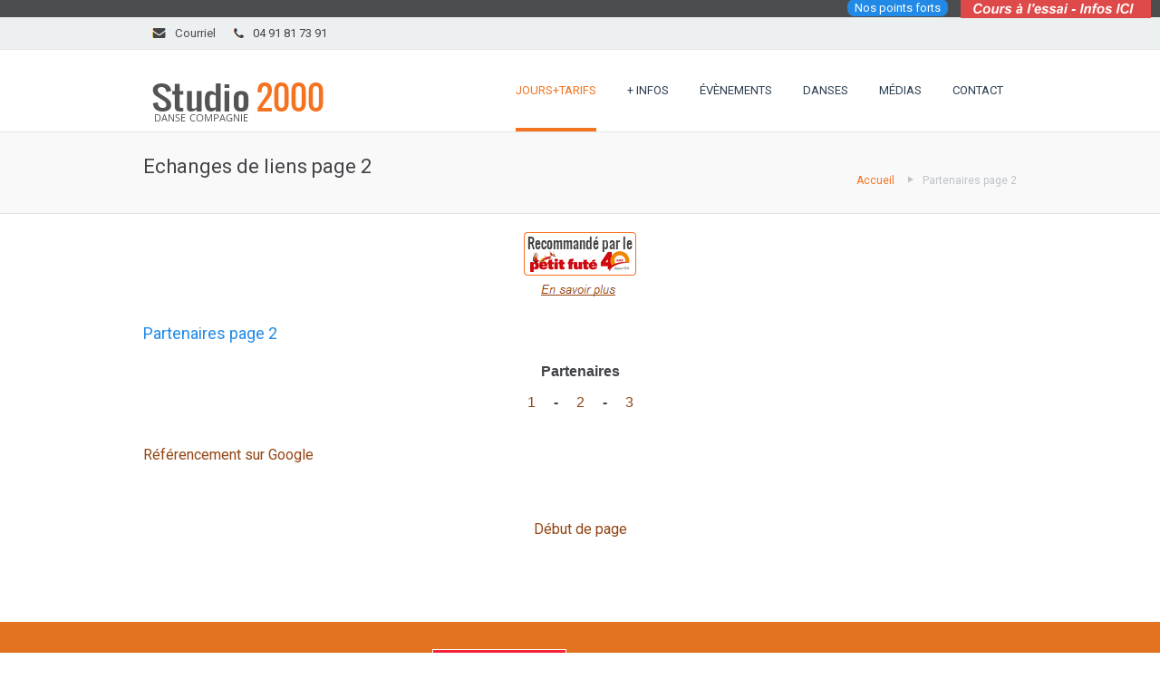

--- FILE ---
content_type: text/html; charset=UTF-8
request_url: https://studio-2000.net/lienspage2.htm
body_size: 4886
content:
<!DOCTYPE html>
<!--[if lt IE 7]><html dir="ltr" lang="fr" class="lt-ie9 lt-ie8 lt-ie7"><![endif]-->
<!--[if IE 7]><html dir="ltr" lang="fr" class="lt-ie9 lt-ie8"><![endif]-->
<!--[if IE 8]><html dir="ltr" lang="fr" class="lt-ie9"><![endif]-->
<!--[if IE 9]><html dir="ltr" lang="fr"  class="lt-ie10"><![endif]-->
<!--[if gt IE 9]><!-->
<html dir="ltr" lang="fr" class="gt-ie9 non-ie no-js">  
  <!--<![endif]-->  
  <head>    
    <meta http-equiv="content-type" content="text/html; charset=UTF-8">    
    <title>Liens de partenaires - Page2     
    </title>  
    <meta name="ROBOTS" content="INDEX,FOLLOW,ALL">
    <link href="/favicon.ico" rel="shortcut icon" type="image/x-icon">          
    <meta name="viewport" content="width=device-width, initial-scale=1, maximum-scale=1">    
    <!-- Mobile Specifics -->         
    <meta name="HandheldFriendly" content="true"/>         
    <meta name="MobileOptimized" content="320"/>       
    <link rel="stylesheet" type="text/css" href="css/reset.css" media="screen">
    <link rel="stylesheet" type="text/css" href="css/bootstrap.css" media="screen">  
    <link rel="stylesheet" type="text/css" href="css/style.css" media="screen">
    <link rel="stylesheet" type="text/css" href="css/responsive.css" media="screen">  
 <!-- Global site tag (gtag.js) - Google Ads: 1002800702 -->
<script async src="https://www.googletagmanager.com/gtag/js?id=AW-1002800702"></script>
<script>
  window.dataLayer = window.dataLayer || [];
  function gtag(){dataLayer.push(arguments);}
  gtag('js', new Date());

  gtag('config', 'AW-1002800702');
</script>
</head> 
  <body>
<div id="div1">

 <div id="div1D">

 <!-- <a href="https://studio-2000.net/vacances.htm"><img class="imageref" src="https://studio-2000.net/images/animes2/message2E.gif" alt="&egrave;cole de danse à Marseille 6ème - 13006"></a> --> 
<!-- <a href="https://studio-2000.net/vacances-octobre.htm" style="display: inline-block;vertical-align: middle"><img class="imageref" src="https://studio-2000.net/images/animes2/message2D-marron.gif" alt="&egrave;cole de danse à Marseille 6ème - 13006"></a>-->
<a href="https://forms.gle/RxzCioGeANFoLKK1A" class="edgeimg"><img class="imageref2" src="https://studio-2000.net/images/animes2/essai-cours.gif" alt="&egrave;cole de danse à Marseille 6ème - 13006"></a>
<!--<a href="https://studio-2000.net/modalites-cours-essai.htm"><img class="imageref" src="https://studio-2000.net/images/animes2/essai-cours.gif" alt="&egrave;cole de danse à Marseille 6ème - 13006"></a>   
 <!-- <a href="https://studio-2000.net/questions.htm"><img class="imageref2" src="https://studio-2000.net/images/animes2/questions.gif" alt="Vos questions sur nos cours"></a>   -->
<!-- <a href="https://studio-2000.net/vacances-fevrier.htm"><img class="imageref" src="https://studio-2000.net/images/animes2/message2E-fevrier.gif" alt="&egrave;cole de danse à Marseille 6ème - 13006"></a> -->
<!-- <a href="https://studio-2000.net/vacances-avril.htm"><img class="imageref" src="https://studio-2000.net/images/animes2/message2E-avril-mai.gif" alt="&egrave;cole de danse à Marseille 6ème - 13006"></a> -->
<!-- <immg class="imageref" src="https://studio-2000.net/images/animes2/message2D.gif" alt="&egrave;cole de danse à Marseille 6ème - 13006"> --> 
 </div>             
 <div id="div1G">   <a class="btn3" href="https://studio-2000.net/avantages.htm">Nos points forts</a>
    </div>

</div>
<a id="toppage"></a>
<header>  
  <div class="topHead">    
    <div class="container">      
      <div class="row">        
        <div class="span6">          
          <ul class="topContact">              
            <li class="mailTop">        
              <span class="icon-F">
                <img src="https://studio-2000.net/img/icon-envelope.png" alt="Mail de Studio 2000">
              </span>
                <a class="pmail" href="https://studio-2000.net/contact.php">Courriel</a>                
            </li>              
            <li class="phoneTop">                 
              <span class="icon-F">
                <img src="https://studio-2000.net/img/icon-phone.png" alt="Téléphone fixe de l'école de danse">
              </span>04 91 81 73 91             
            </li>            
            <!-- <li class="phoneTop">               
              <span class="icon-F"><img src="https://studio-2000.net/img/icon-phone.png" alt="Téléphone mobile de Studio 2000">              
              </span>07 68 50 27 76            
            </li> -->          
          </ul>        
        </div>        
        <!-- <div class="span6">          
          <ul class="top_social">              
          <li class="icon-FB">                  
            <a class="fb" href="https://www.facebook.com/danse.studio2000"><img src="https://studio-2000.net/img/icon-FB.png" alt="">           
              </a>            
            </li>                                              
          </ul>        
        </div>  -->    
      </div>    
    </div>  
  </div>    
  <div class="subHead">    
     <!--  <div class="pointsforts">        
      <a class="pftext" href="https://studio-2000.net/avantages.htm">Nos points forts</a>    
    </div> -->    
    <div class="container">      
      <div class="row">        
        <div class="span4">          
          <div class="brand">            
            <a href="https://studio-2000.net/index.htm" style="display: inline-block;vertical-align: middle">      
              <img src="https://studio-2000.net/img/logo6.png" alt="Logo de Studio 2000, école de danse à Marseille 13006"></a>          
          </div>        
        </div>        
        <div class="span8">          
          <div class="main_menus">     
            <!-- Mobile Navigation Button -->            
            <div class="menu_button">				
             <img src="https://studio-2000.net/img/icon-reorder.png" alt="">        
            </div>            
            <!-- Navigation -->   
             <ul class="menu">              
              <!-- Menu 1 -->                      
        <li>                
              <a href="#" class="active">Jours+Tarifs</a>              
              <ul class="sub_menu">                  
                <li>                    
                  <a href="https://studio-2000.net/formules.htm">Formules</a>                  
                  </li>                    
                  <li>                    
                  <a href="https://studio-2000.net/jours.htm">Planning</a>                  
                  </li>                    
                  <li>                    
                  <a href="https://studio-2000.net/tarifs.htm">Tarifs</a>                  
                  </li>
                  <li>                    
                  <a href="https://studio-2000.net/deroulement-cours.htm">Déroulement des cours</a>                  
                  </li>              
              </ul>              
              </li>                 
              <!-- End Menu 1 -->              
              <!-- Menu 2 -->                
              <li>                            
              <a href="#">+ INFOS</a>                  
              <ul class="sub_menu">                  
                <li>                  
                <a href="https://studio-2000.net/services.htm">Services</a>                
                </li>                  
                <li>                  
                <a href="#">Découvrir l'école</a>                
                <ul class="sub_menu">                    
                  <li>                    
                  <a href="https://studio-2000.net/presentation.htm">Présentation</a>                  
                  </li>                    
                  <li>                    
                  <a href="https://studio-2000.net/ecole-danse-marseille.htm">Création de l'école</a>                  
                  </li>                    
                  <li>                    
                  <a href="https://studio-2000.net/professeurs.htm">Les professeurs</a>                  
                  </li>                    
                  <li>                    
                  <a href="https://studio-2000.net/cours.htm">Les cours</a>                  
                  </li>                    
                  <li>                                                                                                
                  <a href="https://studio-2000.net/locaux.htm">Les locaux</a>                  
                  </li>
                  <li>                                                                                                
                  <a href="https://studio-2000.net/palmares-ecole-danse.htm">Palmarès</a>                  
                  </li>                                           
                </ul>                
                </li>                  
                <li>                  
                <a href="#">Enseignement</a>                
                <ul class="sub_menu">                    
                  <li>                  
                  <a href="https://studio-2000.net/pedagogie.htm">Pédagogie</a>                  
                  </li>                    
                  <li>                    
                  <a href="https://studio-2000.net/methodes.htm">Méthodes</a>                  
                  </li> 
                  <li>                    
                  <a href="https://studio-2000.net/leader-follower-cavalier-cavaliere-danseur-danseuse.htm">Leader et Follower</a>                  
                  </li>                      
                  <li>                    
                  <a href="https://studio-2000.net/bien-danser.htm">Que signifie bien danser</a>                  
                  </li>                
                </ul>                
                </li>                  
                               
                <li>                  
                <a href="https://studio-2000.net/charte.htm">Charte</a>                
                </li>                  
                <li>                  
                <a href="https://studio-2000.net/choisir-son-ecole-de-danse.htm">Bien choisir son école</a>                
                </li>                  
                <li>                  
                <a href="https://studio-2000.net/criteres-objectifs.htm">Des critères objectifs</a>                
                </li>                  
                <li>                  
                <a href="#">Articles de presse</a>                
                <ul class="sub_menu">                    
                  <li>                    
                  <a href="https://studio-2000.net/presse.htm">Les éloges de la presse</a>                  
                  </li>                    
                  <li>                    
                  <a href="https://studio-2000.net/journauxTV.htm">Journaux TV</a>                  
                  </li>                    
                  <li>                    
                  <a href="https://studio-2000.net/recommandations.htm">Recommandations</a>                  
                  </li>                
                </ul>                
                </li>                  
                <li>                  
                <a href="https://studio-2000.net/questions.htm">Vos questions</a>                
                </li>                  
                <li>                  
                <a href="https://studio-2000.net/acces.htm">Itinéraire</a>                
                </li>              
              </ul>              
              </li>              
              <!-- End Menu 2 -->              
              <!-- Menu 3 -->                
              <li>                
              <a href="#">Évènements</a>              
              <ul class="sub_menu">                  
                <li>                
                <a href="https://studio-2000.net/entrainement-dirige.htm">Prochaine pratique</a>                
                </li>                  
                <li>                  
                <a href="https://studio-2000.net/flash-infos.htm">Prochain stage</a>                
                </li>                  
                <li>                  
                <a href="https://studio-2000.net/dates.htm">Dates suivantes</a>                
                </li>                  
                <li>                  
                <a href="https://studio-2000.net/ne-pas-manquer.htm">Ne pas manquer</a>                
                </li>              
              </ul>              
              </li>              
              <!-- End Menu 3 -->              
              <!-- Menu 4 -->                
              <li>                
              <a href="#">Danses</a>              
              <ul class="sub_menu">                  
                <li>                  
                <a href="https://studio-2000.net/danse.htm">Style enseigné</a>                
                </li>                  
                <li>                  
                <a href="https://studio-2000.net/cours-salsa-marseille.htm">Salsa</a>                
                </li>                  
                <li>                  
                <a href="#">Rock, divers styles</a>                
                <ul class="sub_menu">                    
                  <li>                    
                  <a href="https://studio-2000.net/cours-rock-marseille.htm">Rock</a>                  
                  </li>                    
                  <li>                    
                  <a href="https://studio-2000.net/cours-bebop-marseille.htm">Be Bop</a>                  
                  </li>                    
                  <li>                    
                  <a href="https://studio-2000.net/cours-lindy-hop-marseille.htm">Lindy Hop</a>                  
                  </li>                    
                  <li>                    
                  <a href="https://studio-2000.net/cours-west-coast-swing-marseille.htm">West Coast Swing</a>                  
                  </li>                
                </ul>                
                </li>                  
                <li>                  
                <a href="https://studio-2000.net/cours-tango-marseille.htm">Tango</a>                
                </li>                  
                <li>                  
                <a href="https://studio-2000.net/cours-valse-marseille.htm">Valse</a>                
                </li>                  
                <li>                  
                <a href="https://studio-2000.net/cours-cha-cha-marseille.htm">Cha Cha</a>                
                </li>                  
                <li>                  
                <a href="https://studio-2000.net/cours-rumba-marseille.htm">Rumba</a>                
                </li>                  
                <li>                  
                <a href="#">Bachata, Kizomba</a>                
                <ul class="sub_menu">                    
                  <li>                  
                  <a href="https://studio-2000.net/cours-bachata-marseille.htm">Bachata</a>                  
                  </li>                    
                  <li>                    
                  <a href="https://studio-2000.net/cours-kizomba-marseille.htm">Kizomba</a>                  
                  </li>                
                </ul>                
                </li>                  
                <li>                  
                <a href="https://studio-2000.net/cours-samba-marseille.htm">Samba</a>                
                </li>                  
                <li>                  
                <a href="https://studio-2000.net/cours-paso-marseille.htm">Paso Doble</a>                
                </li>                  
                <li>                  
                <a href="https://studio-2000.net/cours-danse-mariage.htm">Danse pour mariage</a>                
                </li>              
              </ul>              
              </li>              
              <!-- End Menu 4 -->              
              <!-- Menu 5 -->                
              <li>                
              <a href="#">Médias</a>              
              <ul class="sub_menu">                  
                <li>                  
                <a href="https://studio-2000.net/videos.htm">Vidéos</a>                
                </li>                  
                <li>                  
                <a href="https://studio-2000.net/photos.htm">Photos</a>                
                </li>              
              </ul>              
              </li>              
              <!-- End Menu 5 -->              
              <!-- Menu 6 -->                
              <li>                
              <a href="#">Contact</a>              
              <ul class="sub_menu">                  
                <li>                  
                <a href="https://studio-2000.net/acces.htm">Adresse et plan</a>                
                </li>                  
                <li>                  
                <a class="formules" href="https://studio-2000.net/questions.htm">F.A.Q</a>                
                </li>
                 <li>                  
                <a class="formules" href="https://studio-2000.net/contact.php">Mail et téléphone</a>                
                </li>                
              </ul>              
              </li>              
              <!-- End Menu 6 -->            
            </ul>            
            <!-- End Navigation -->          
          </div>        
        </div>      
      </div>      
      <!-- Mobile Navigation -->      
      <ul class="mobile_menu">        
        <!-- Menu 1 -->          
        
        <li>        
        <div>            
          <a href="#" class="active">Jours+Tarifs</a>            
          <span class="sub_menu_button">          
          </span>        
        </div>        
        <ul class="mobile_sub_menu">            
          <li>            
          <a href="https://studio-2000.net/formules.htm">Formules</a>          
          </li>            
          <li>            
          <a href="https://studio-2000.net/jours.htm">Planning</a>          
          </li>            
          <li>            
          <a href="https://studio-2000.net/tarifs.htm">Tarifs</a>          
          </li>            
          <li>            
          <a href="https://studio-2000.net/deroulement-cours.htm">Déroulement des cours</a>          
          </li>        
        </ul>        
        </li>      
                
        <!-- End Menu 1 -->        
        <!-- Menu 2 -->          
        <li>        
        <div>            
          <a href="#"><span style="font-weight: 600; /*border-width:1px 0px 1px 0px; border-color:#22a4f5 /*#f47321*/;border-style:solid; padding:0px 4px 0px 4px */ ">+ INFOS</span></a>            
          <span class="sub_menu_button">          
          </span>        
        </div>        
        <ul class="mobile_sub_menu">            
          <li>          
          <div>              
            <a href="https://studio-2000.net/services.htm">Services</a>          
          </div>          
          </li>            
          <li>          
          <div>              
            <a href="#">Découvrir l'école</a>              
            <span class="sub_menu_button">            
            </span>          
          </div>          
          <ul class="mobile_sub_menu">              
            <li>            
            <div>                
              <a href="https://studio-2000.net/presentation.htm">Présentation</a>            
            </div>            
            </li>              
            <li>            
            <div>                
              <a href="https://studio-2000.net/ecole-danse-marseille.htm">Création de l'école</a>            
            </div>            
            </li>              
            <li>            
            <div>                
              <a href="https://studio-2000.net/professeurs.htm">Les professeurs</a>            
            </div>            
            </li>              
            <li>            
            <div>                
              <a href="https://studio-2000.net/cours.htm">Les cours</a>            
            </div>            
            </li>              
            <li>            
            <div>                
              <a href="https://studio-2000.net/locaux.htm">Les locaux</a>                    
            </div>            
            </li>
            <li>            
            <div>                
              <a href="https://studio-2000.net/palmares-ecole-danse.htm">Palmarès</a>             
            </div>            
            </li>          
          </ul>          
          </li>            
          <li>          
          <div>              
            <a href="#">Enseignement</a>              
            <span class="sub_menu_button">            
            </span>          
          </div>          
          <ul class="mobile_sub_menu">              
            <li>            
            <div>                
              <a href="https://studio-2000.net/pedagogie.htm">Pédagogie</a>            
            </div>            
            </li>              
            <li>            
            <div>                
              <a href="https://studio-2000.net/methodes.htm">Méthodes</a>            
            </div>
            <div>                
              <a href="https://studio-2000.net/leader-follower-cavalier-cavaliere-danseur-danseuse.htm">Leader et Follower</a>             
            </div>             
            </li>              
            <li>            
            <div>              
              <a href="https://studio-2000.net/bien-danser.htm">Que signifie bien danser</a>            
            </div>            
            </li>          
          </ul>          
          <!--</li>  SUPPRIMER   -->       
                   
          <div>              
            <a href="https://studio-2000.net/charte.htm">Charte</a>          
          </div>          
          </li>            
          <li>          
          <div>              
            <a href="https://studio-2000.net/choisir-son-ecole-de-danse.htm">Bien choisir son école</a>          
          </div>          
          </li>            
          <li>          
          <div>              
            <a href="https://studio-2000.net/criteres-objectifs.htm">Des critères objectifs</a>          
          </div>          
          </li>            
          <li>          
          <div>              
            <a href="#">Articles de presse</a>              
            <span class="sub_menu_button">            
            </span>          
          </div>          
          <ul class="mobile_sub_menu">              
            <li>            
            <div>                
              <a href="https://studio-2000.net/presse.htm">Les éloges de la presse</a>            
            </div>            
            </li>              
            <li>            
            <div>                
              <a href="https://studio-2000.net/journauxTV.htm">Journaux TV</a>            
            </div>            
            </li>              
            <li>            
            <div>                
              <a href="https://studio-2000.net/recommandations.htm">Recommandations</a>            
            </div>            
            </li>          
          </ul>          
          </li>            
          <li>          
          <div>              
            <a href="https://studio-2000.net/questions.htm">Vos questions</a>          
          </div>          
          </li>            
          <li>          
          <div>            
            <a href="https://studio-2000.net/acces.htm">Itinéraire</a>          
          </div>          
          </li>        
        </ul>        
        </li>        
        <!-- End Menu 2 -->        
        <!-- Menu 3 -->          
        <li>        
        <div>            
          <a href="#">Évènements</a>            
          <span class="sub_menu_button">          
          </span>        
        </div>        
        <ul class="mobile_sub_menu">            
          <li>            
          <a href="https://studio-2000.net/entrainement-dirige.htm">Prochaine pratique</a>          
          </li>            
          <li>            
          <a href="https://studio-2000.net/flash-infos.htm">Prochain stage</a>          
          </li>            
          <li>            
          <a href="https://studio-2000.net/dates.htm">Dates suivantes</a>          
          </li>            
          <li>            
          <a href="https://studio-2000.net/ne-pas-manquer.htm">Ne pas Manquer</a>          
          </li>        
        </ul>        
        </li>        
        <!-- End Menu 3 -->        
        <!-- Menu 4 -->          
        <li>        
        <div>            
          <a href="#">Danses</a>            
          <span class="sub_menu_button">          
          </span>        
        </div>        
        <ul class="mobile_sub_menu">            
          <li>            
          <a href="https://studio-2000.net/danse.htm">Style enseigné</a>          
          </li>            
          <li>          
          <div>              
            <a href="https://studio-2000.net/cours-salsa-marseille.htm">Salsa</a>          
          </div>          
          </li>            
          <li>          
          <div>              
            <a href="#">Rock, divers styles</a>              
            <span class="sub_menu_button">            
            </span>          
          </div>          
          <ul class="mobile_sub_menu">              
            <li>            
            <div>                
              <a href="https://studio-2000.net/cours-rock-marseille.htm">Rock</a>            
            </div>            
            </li>              
            <li>            
            <div>                
              <a href="https://studio-2000.net/cours-bebop-marseille.htm">Be Bop</a>            
            </div>            
            </li>              
            <li>            
            <div>                
              <a href="https://studio-2000.net/cours-lindy-hop-marseille.htm">Lindy Hop</a>            
            </div>            
            </li>              
            <li>            
            <div>              
              <a href="https://studio-2000.net/cours-west-coast-swing-marseille.htm">West Coast Swing</a>            
            </div>            
            </li>          
          </ul>          
          </li>            
          <li>          
          <div>              
            <a href="https://studio-2000.net/cours-tango-marseille.htm">Tango</a>          
          </div>          
          </li>            
          <li>          
          <div>              
            <a href="https://studio-2000.net/cours-valse-marseille.htm">Valse</a>          
          </div>          
          </li>            
          <li>          
          <div>              
            <a href="https://studio-2000.net/cours-cha-cha-marseille.htm">Cha Cha</a>          
          </div>          
          </li>            
          <li>          
          <div>              
            <a href="https://studio-2000.net/cours-rumba-marseille.htm">Rumba</a>          
          </div>          
          </li>            
          <li>          
          <div>              
            <a href="#">Bachata, Kizomba</a>              
            <span class="sub_menu_button">            
            </span>          
          </div>          
          <ul class="mobile_sub_menu">              
            <li>            
            <div>                
              <a href="https://studio-2000.net/cours-bachata-marseille.htm">Bachata</a>            
            </div>            
            </li>              
            <li>            
            <div>                
              <a href="https://studio-2000.net/cours-kizomba-marseille.htm">Kizomba</a>            
            </div>            
            </li>          
          </ul>          
          </li>            
          <li>          
          <div>              
            <a href="https://studio-2000.net/cours-samba-marseille.htm">Samba</a>          
          </div>          
          </li>            
          <li>          
          <div>              
            <a href="https://studio-2000.net/cours-paso-marseille.htm">Paso Doble</a>          
          </div>          
          </li>            
          <li>          
          <div>              
            <a href="https://studio-2000.net/cours-danse-mariage.htm">Danse pour mariage</a>          
          </div>          
          </li>        
        </ul>        
        <!-- End Menu 4 -->        
        </li>        
        <!-- Menu 5 -->          
        <li>        
        <div>            
          <a href="#">Medias</a>            
          <span class="sub_menu_button">          
          </span>        
        </div>        
        <ul class="mobile_sub_menu">            
          <li>          
          <div>            
            <a href="https://studio-2000.net/videos.htm">Vidéos</a>          
          </div>          
          </li>            
          <li>          
          <div>              
            <a href="https://studio-2000.net/photos.htm">Photos</a>          
          </div>          
          </li>        
        </ul>        
        </li>        
        <!-- End Menu 5 -->        
        <!-- Menu 6 -->          
        <li>        
        <div>            
          <a href="#">Contact</a>            
          <span class="sub_menu_button">          
          </span>        
        </div>        
        <ul class="mobile_sub_menu">            
          <li>          
          <div>              
            <a href="https://studio-2000.net/acces.htm">Adresse et plan</a>          
          </div>          
          </li>            
          <li>          
          <div>              
            <a class="formules" href="https://studio-2000.net/questions.htm">F.A.Q</a>          
          </div>          
          </li> 
          <li>          
          <div>              
            <a class="formules" href="https://studio-2000.net/contact.php">Mail et téléphone</a>          
          </div>          
          </li>       
        </ul>        
        </li>        
        <!-- End Menu 6 -->      
      </ul>      
      <!-- End Mobile Navigation -->      
      <div class="clearfix">      
      </div>    
    </div>   
  </div>       
  
</header> 
    
    <!-- Title Bar / Srart ================================================== -->    
    <section class="pageTitle">      
      <div class="container">        
        <div class="row">          
          <div class="span6"><h1>Echanges de liens page 2</h1>          
          </div>          
          <nav class="span6">            
            <ul class="breadcrumbs">                
              <li>                
              <a href="index.htm">Accueil</a>              
              </li>                
              <li class="active">              
                <a href="lienspage2.htm">Partenaires page 2</a>              
              </li>            
            </ul>          
          </nav>        
        </div>      
      </div>    
    </section>    
  <div class="sousbarre"><a href="photospresse/photospresseM07.htm"><img class="displayed6" src="images/petitfute-mail.png" alt=""></a></div> <!-- Title Bar / End ================================================== -->   
    <!-- Debut block -->    
    <section class="blog">      
      <div class="container">        
        <div class="row">          
          <div class="layout_blog">            
            <!-- <div class="row margBot"> -->            
            <div class="span12">              
              <article>                
                <div class="metaPost">                  
                  <div class="feature-text"><h2>Partenaires page 2</h2>                  
                  </div>                
                </div>              
              </article>              
              <p class="text-center"><strong>Partenaires</strong>              
              </p>              
              <p class="text-center"><strong>                    
                  <a href="liens.htm">1</a>&nbsp;&nbsp;&nbsp;&nbsp; -&nbsp;&nbsp;&nbsp;&nbsp;                    
                  <a href="lienspage2.htm">2</a>&nbsp;&nbsp;&nbsp;&nbsp; -&nbsp;&nbsp;&nbsp;&nbsp;                    
                  <a href="lienspage3.htm">3</a></strong>              
              </p>              
              <p>                  
                <br>                  
                <a href="http://www.webrankinfo.com/">Référencement sur Google</a> &nbsp;               
              </p>                
              <br>                 
              <br>            
            </div>          
          </div>        
        </div>      
      </div>      
      <p class="text-center">          
        <a href="#toppage">Début de page</a>      
      </p>    
    </section>    
    <section class="tweet_slider clearfix">
      <a href="michel-claudine.htm">
        <img class="displayed7" src="images/champion-france2.png" alt=""></a>
      <p>
        <a class="biendanser" href="bien-danser.htm">Que signifie bien danser&nbsp;?</a>
      </p>    
    </section>
<footer class="footer">
  <div class="container">
    <div class="row">
      <div class="span3">
        <div class="footerTitle"><h3> Mentions légales</h3>
        </div>
        <div class="footer_post">
          <p class="text-underline"> Adresse :
          </p> 
          <br>
          <p> 167, rue Paradis 13006 Marseille
          </p> 
          <br>
          <p class="text-underline"> Téléphone :
          </p> 
          <br>
          <p> 04 91 81 73 91
          </p> 
          <br>
          <p> 
            <a href="https://studio-2000.net/mentions-legales.htm">suite...</a>
          </p>
        </div>
        <ul class="footer_social"> 
          <li> 
                   <a class="fb" href= "https://www.facebook.com/danse.studio2000"><img src="https://studio-2000.net/img/icon-FB.png" alt=""></a>
          </li> 
          <li>
          </li>
        </ul>
      </div>
      <div class="span3">
        <div class="footerTitle"><h3> Une école différente</h3>
        </div>
        <div class="footer_post">
          <p>      Seule école de danse à Marseille avec des professeurs 
            <br>&nbsp;
          </p>
          <h3 class="garis">Champions de France professionnels</h3> 
          <br>
          <p>Pour des cours plus sérieux , plus rapides, plus efficaces.
          </p> 
          <br>
          <p> 
            <a href="https://studio-2000.net/avantages.htm">En savoir plus...</a>
          </p>
        </div>
      </div>
      <div class="span3">
        <div class="footerTitle"><h3> Les professeurs</h3>
        </div>
        <div class="footer_post">
          <img style="margin-top: 5px" alt="Les professeurs" src= "https://studio-2000.net/images/image5_small.jpg">
          <p> Diplômés au plus haut niveau français. Maîtres de danse de L'U.G.E.D.F et de l'A.M.D.F
          </p> 
          <br>
          <p> 
            <a href="https://studio-2000.net/michel-claudine.htm">En savoir plus...</a>
          </p>
        </div>
      </div>
      <div class="span3">
        <div class="footerTitle"><h3> La presse parle de nous</h3>
        </div>
        <div id="iconepresse"> 
          <p><a href="https://studio-2000.net/presse.htm" class="edgeimg"> 
            <img src="https://studio-2000.net/images/presse.jpg"  width="226" height="150" alt="Les cours de l'école de danse à Marseille dont parle la presse"></a></p>
        </div>
      </div>
    </div>
    <div class="footer_post">
      <div class="footerTitle"><h3>Danses les plus en vogue</h3>
      </div>
      <p> 
        <a href="https://studio-2000.net/cours-salsa-marseille.htm">Cours de salsa à Marseille</a> 
        <br> 
        <a href="https://studio-2000.net/cours-rock-marseille.htm">Cours de rock à Marseille</a> 
        <br> 
        <a href="https://studio-2000.net/cours-bachata-marseille.htm">Cours de bachata à Marseille</a> 
        <br> 
        <a href="https://studio-2000.net/cours-tango-marseille.htm">Cours de tango à Marseille</a> 
        <br> 
        <a href="https://studio-2000.net/cours-danse-marseille.htm">Cours de danse à Marseille</a> 
        <br>
        <a href="https://studio-2000.net/cours-lindy-hop-marseille.htm">Cours de lindy hop à Marseille</a>
      </p>
    </div>
  </div>
</footer>
<section class="footer_bottom">
  <div class="container">
    <div class="row">
      <div class="span6">© [2000 - 
<script type="text/javascript">
var dDate = new Date(); 
            document.write(dDate.getFullYear()) ;                 
            </script>   ] &nbsp; Studio 2000 - Tous droits réservés  
      </div>
    </div>
  </div>
</section>    
    <section class="footer_links">      
      <div class="container">        
        <div class="row">            
          <a class="foot" href="liens-danse.htm">Liens danse</a> -            
          <a class="foot" href="liens.htm">Partenaires</a>        
        </div>      
      </div>
    </section>
<script src="js/jquery-1.12.4.min.js" defer></script>
<script src="js/bootstrap.min.js" defer></script>
<script type="text/javascript" src="js/swipe.js" defer></script>
<script type="text/javascript" src="js/jquery.validate.min.js" defer></script>
<script type="text/javascript" src="js/main.js" defer></script> 
  </body>
</html>

--- FILE ---
content_type: text/css
request_url: https://studio-2000.net/css/reset.css
body_size: 1929
content:
html{padding:0 !important;background:#fff;margin:0px !important;}
html, body, div, span, applet, object, iframe, h1, h2, h3, h4, h5, h6, p, blockquote, pre, a, abbr, acronym, address, big, cite, code, del, dfn, em, img, ins, kbd, q, s, samp, small, strike, strong, sub, sup, tt, var, b, u, i, center, dl, dt, dd, ol, ul, li, fieldset, form, label, legend, table, caption, tbody, tfoot, thead, tr, th, td, article, aside, canvas, details, embed, figure, figcaption, footer, header, hgroup, menu, nav, output, ruby, section, summary, time, mark, audio, video{margin:0;padding:0;border:0;font-size:100%;font:inherit;vertical-align:baseline;}
article, aside, details, figcaption, figure, footer, header, hgroup, menu, nav, section{display:block;}
body{line-height:1;}
ol, ul{list-style:none;}
blockquote, q{quotes:none;}
blockquote:before, blockquote:after,
q:before, q:after{content:'';content:none;}
table{border-collapse:collapse;border-spacing:0;}
::selection{background:#7AF9EA;}
::-moz-selection{background:#7AF9EA;}
::-webkit-selection{background:#7AF9EA;}
body{background:#fff;font:14px "helvetica", sans-serif;color:#34495e;font-weight:normal;-webkit-text-size-adjust:100%;-webkit-font-smoothing:antialiased;}
hr{border:none;height:1px;background:#e6e6e6;margin:12px 0 15px;clear:both;}
.nb{margin:60px 0 40px;}
h1, h2, h3, h4, h5, h6{color:#1d1d1d;font-family:"helvetica", sans-serif;font-weight:700;}
h1{font-size:36px;}
h2{font-size:28px;}
h3{font-size:15px;}
h4{font-size:15px;}
h5{font-size:13px;}
h6{font-size:12px;}
.subheader{color:#777;}
.main-caption{text-align:center;}
.main-caption h2{font-size:36px;letter-spacing:-2px;}
.main-caption h3{font-size:20px;font-weight:300;color:#898989;}
p{line-height:23px;}
p img{margin:0;}
em{font-style:italic;}
strong{font-weight:700;font-family:"helvetica", sans-serif;}
small{font-size:80%;}
blockquote, blockquote p{font-size:14px;font-style:italic;line-height:23px;color:#343852;background: /*#f5f5f5;*/ #f9f9f9}
blockquote{padding:15px 30px;color:#6F7275;margin:10px 0px 10px 0;}
blockquote cite{display:block;font-size:13px;color:#343852;font-style:normal;}
blockquote cite:before{content:"\2014 \0020";}
blockquote cite a,
blockquote cite a:visited,
blockquote cite a:visited{color:#343852;}
a, a:active, a:visited{text-decoration:none;outline:0;-webkit-transition:all 150ms ease-in-out;-moz-transition:all 150ms ease-in-out;-o-transition:all 150ms ease-in-out;-ms-transition:all 150ms ease-in-out;transition:all 150ms ease-in-out;}
p a, p a:visited{line-height:inherit;}
img.scale-with-grid{max-width:100%;height:auto;}
img, object, embed{max-width:100%;border:0;}
img{height:auto;display:block;}
.video-container{position:relative;padding-bottom:56.25%;padding-top:25px;height:0;margin-bottom:30px;}
.video-container iframe{position:absolute;top:0;left:0;width:100%;height:100%;}
button.btn,
a.btn{display:inline-block;font-size:14px;font-weight:400;padding:8px 16px 9px;text-decoration:none;-webkit-transition:all .15s ease-in-out;-moz-transition:all .15s ease-in-out;transition:all .15s ease-in-out;border-radius:4px;-moz-border-radius:4px;-webkit-border-radius:4px;border:none;cursor:pointer;font-family:"helvetica";}
button.btn i,
a.btn i{margin:0px 6px 0 0;}
button.btn,
a.btn{color:#fff;}
button.btn i,
a.btn i{color:#fff;}
button.btn:hover i,
a.btn:hover i{color:#fff;}
button.btn.grey,
a.btn.grey{background:#868686;color:#fff;box-shadow:0 2px 0 0 #575757;-moz-box-shadow:0 2px 0 0 #575757;-webkit-box-shadow:0 2px 0 0 #575757;-o-box-shadow:0 2px 0 0 #575757;-ms-box-shadow:0 2px 0 0 #575757;}
button.btn.grey:hover,
a.btn.grey:hover{background:#575757;color:#fff;}
button.btn.grey:hover i,
a.btn.grey:hover i{color:#fff;}
button.btn.dark.
a.btn.dark{background-color:#454545;color:#fff;box-shadow:0 2px 0 0 #000;-moz-box-shadow:0 2px 0 0 #000;-webkit-box-shadow:0 2px 0 0 #000;-o-box-shadow:0 2px 0 0 #000;-ms-box-shadow:0 2px 0 0 #000;}
button.btn.dark:hover,
a.btn.dark:hover{background:#000;color:#fff;}
button.btn.dark:hover i
a.btn.dark:hover i{color:#fff;}
button.btn.green,
a.btn.green{background:#9ECC3B;color:#fff;box-shadow:0 2px 0 0 #77A516;-moz-box-shadow:0 2px 0 0 #77A516;-webkit-box-shadow:0 2px 0 0 #77A516;-o-box-shadow:0 2px 0 0 #77A516;-ms-box-shadow:0 2px 0 0 #77A516;}
button.btn.green:hover,
a.btn.green:hover{background:#77A516;color:#fff;}
button.btn.green:hover i,
a.btn.green:hover i{color:#fff;}
button.btn.blue,
a.btn.blue{background:#5DD7E2;color:white;box-shadow:0 2px 0 0 #4BA4AC;-moz-box-shadow:0 2px 0 0 #4BA4AC;-webkit-box-shadow:0 2px 0 0 #4BA4AC;-o-box-shadow:0 2px 0 0 #4BA4AC;-ms-box-shadow:0 2px 0 0 #4BA4AC;}
button.btn.blue:hover,
a.btn.blue:hover{background:#4BA4AC;color:#fff;}
button.btn.blue:hover i,
a.btn.blue:hover i{color:#fff;}
button.btn.red,
a.btn.red{background:#FF5454;color:white;box-shadow:0 2px 0 0 #be2e2e;-moz-box-shadow:0 2px 0 0 #be2e2e;-webkit-box-shadow:0 2px 0 0 #be2e2e;-o-box-shadow:0 2px 0 0 #be2e2e;-ms-box-shadow:0 2px 0 0 #be2e2e;}
button.btn.red:hover,
a.btn.red:hover{background:#be2e2e;color:#fff;}
button.btn.red:hover i,
a.btn.red:hover i{color:#fff;}
button.btn.yellow,
a.btn.yellow{background:#FFEE2F;color:#857500;box-shadow:0 2px 0 0 #E7C335;-moz-box-shadow:0 2px 0 0 #E7C335;-webkit-box-shadow:0 2px 0 0 #E7C335;-o-box-shadow:0 2px 0 0 #E7C335;-ms-box-shadow:0 2px 0 0 #E7C335;}
button.btn.yellow i,
a.btn.yellow i{color:#857500;}
button.btn.yellow:hover,
a.btn.yellow:hover{background:#E7C335;color:#857500;}
button.btn.yellow:hover i,
a.btn.yellow:hover i{color:#857500;}
button.btn.orange,
a.btn.orange{background:#FD8A20;color:#fff;box-shadow:0 2px 0 0 #C05F06;-moz-box-shadow:0 2px 0 0 #C05F06;-webkit-box-shadow:0 2px 0 0 #C05F06;-o-box-shadow:0 2px 0 0 #C05F06;-ms-box-shadow:0 2px 0 0 #C05F06;}
button.btn.orange:hover,
a.btn.orange:hover{background:#C05F06;color:#fff;}
button.btn.orange:hover i,
a.btn.orange:hover i{color:#fff;}
textarea, input[type="text"],
input[type="password"],
input[type="datetime"],
input[type="datetime-local"],
input[type="date"],
input[type="month"],
input[type="time"],
input[type="week"],
input[type="number"],
input[type="email"],
input[type="url"],
input[type="search"],
input[type="tel"],
input[type="color"]{display:block;width:100%;border:none;background:#f5f5f5;height:40px;padding:0;font:13px "helvetica", sans-serif;outline:none;transition:all 200ms;-moz-transition:all 200ms;-webkit-transition:all 200ms;border-radius:4px;-moz-border-radius:4px;-webkit-border-radius:4px;}
input:hover,
input:focus{background:#ebf1f4;}
input::-webkit-input-placeholder{color:#34495e;}
input:-moz-placeholder{color:#34495e;}
input::-moz-placeholder{color:#34495e;}
input:-ms-input-placeholder{color:#34495e;}
.container:after{content:"\0020";display:block;height:0;clear:both;visibility:hidden;}
.clearfix:before,
.clearfix:after,
.row:before,
.row:after{content:'\0020';display:block;overflow:hidden;visibility:hidden;width:0;height:0;}
.row:after,
.clearfix:after{clear:both;}
.row,
.clearfix{zoom:1;}
.clear{clear:both;display:block;overflow:hidden;visibility:hidden;width:0;height:0;}
a img {
  display: inline-block;
  vertical-align: middle;
  /* Optionnel : am�liore le rendu sur les navigateurs anciens */
  border: none;
}

--- FILE ---
content_type: text/css
request_url: https://studio-2000.net/css/style.css
body_size: 19376
content:
/*@import url("https://fonts.googleapis.com/css?family=Source+Sans+Pro:400,600,300,200,700,900");   */
@import url('https://fonts.googleapis.com/css2?family=Roboto:ital,wght@0,400;0,700;1,400&display=swap');
@import url(flat-ui.css);
@import url(font-awesome.css);
/*@import url(flexslider.css);*/
/*@import url(linecon.css);*/ 
@import url(list.css);
/*@import url(magnified.css); */ 
#goBack,#printRow {
   display:none;}

/* ==================================================
   TOP HEAD
================================================== */

.js div#preloader { position: fixed; left: 0; top: 0; z-index: 999; width: 100%; height: 100%; overflow: visible; background: #333 url('http://files.mimoymima.com/images/loading.gif') no-repeat center center; }



.topHead {background:#ecf0f1;
border-bottom: 1px solid /*#e6ebec*/ #e4e4e4}
.subHead {
    position: relative;
    width: 100%;
    height:90px;
    background:#fff;
}
.sticky-wrapper.is-sticky .subHead{
    position: relative;
    width: 100%;
    height:80px;
    background:#fdfdfd;
    z-index:999;
    border-top:none;                                                                                                                           
    -webkit-transition: all 0.5s;
    -moz-transition: all 0.5s;
    transition: all 0.5s;
}
.sticky-wrapper.is-sticky .subHead .brand{margin-top:0}
.sticky-wrapper.is-sticky .subHead .menu > li > a {
	line-height:80px;
	-webkit-transition: all 0.5s;
    -moz-transition: all 0.5s;
    transition: all 0.5s;
}
.sticky-wrapper {
    max-height: 100px;
}


/* ==================================================
 SLIDER
================================================== */
/*     
 @keyframes layer2Anim {
    0%{opacity:0;}
    17%{opacity:0;}
    33%{opacity:1;}
    50%{opacity:1;}
    67%{opacity:0;}
    100%{opacity:0;}
}
@keyframes layer3Anim {
    0%{opacity:0;}
    50%{opacity:0;}
    67%{opacity:1;}
    83%{opacity:1;}
    100%{opacity:0;}
}
*/

@keyframes layer2Anim{
    0%{left:-100%;}
    17%{left:-100%;}
    33%{left:0;}
    50%{left:0;}
    67%{left:-100%;}
    100%{left:-100%;}
}
@keyframes layer3Anim{
    0%{left:100%;}
    50%{left:100%;}
    67%{left:0;}
    83%{left:0;}
    100%{left:100%}
}



.slideShow {
    position: relative; 
}
.placeHolder {
    width: 100%; 
    visibility: hidden;
}
.layer1, .layer2, .layer3 {
    position: absolute; 
    width: 100%;
    height: 100%;
    top: 0;
    left: 0px; 																					
    background-size: cover;
    background-repeat: no-repeat;
}
.layer1 {
    background-image: url(https://studio-2000.net/imgslider/imgS1.jpg);
}
.layer2 {
    background-image: url(https://studio-2000.net/imgslider/imgS2.jpg);
    animation: layer2Anim 10s infinite;
}
.layer3 {
    background-image: url(https://studio-2000.net/imgslider/imgS3.jpg);
    animation: layer3Anim 10s infinite;
}
.slideOverlay {
    background-image: url(https://studio-2000.net/imgslider/imgS3.jpg);
    background-attachment: fixed;
    position: absolute;
    width: 100%;
    height: 100%;
    top: 0;
    left: 0;
}
.slideOverlay p {
    position: relative;
    font-size: 6vw;
    color: #fff;
    text-shadow: 3px 3px 6px #000;
    text-align: center;
    top: 30%;
}


   

/* ======================================================================== */
/* ! REVOLUTION SLIDER
/* ======================================================================== */
.fullwidthbanner-container{
	width:100% !important;
	position:relative;
	padding:0px;
	height:480px;
	max-height:600px !important;
	overflow:hidden;
	border-top:/*1px*/ 0px solid #dfdfdf; 																				/*REPERE - espace entre slider et menus*/
	border-bottom: 0px solid #dfdfdf;
	background: /*#22a4f5*/ #f47321;
	z-index:9;
}
.fullwidthbanner > ul {margin: 0;}
.tp-caption.sprta_white{color:#7AF9EA;}
.tp-rightarrow:hover,
.tp-caption.sprta_inverse, .btn.btn-primary{background-color: #863b1a /*#f47321;*/;z-index:150}                                  /*REPERE*/







/* ==================================================
   BRAND
================================================== */
.brand {border:0px solid blue;
    display: inline-block;
    float: left;
    margin-top:10px;
    position: relative;
    -webkit-transition: all 0.5s;
    -moz-transition: all 0.5s;
    transition: all 0.5s; 
}
.brand img {
    margin: 25px auto auto auto;border:0px solid red;
    width: auto; height:auto;
}


/* ==================================================
   MAIN MENUS
================================================== */
.main_menus {
	max-height: 90px;
	float: right;
	text-align: left;
}
.main_menus.has_center .get_center {
	text-align: center;
}
.main_menus.has_center .get_left {
	position: absolute;
	bottom: 0; left: 40px;
}
.main_menus.has_center .get_left .slogan {
	margin-left: 0;
}

.main_menus.has_center .get_right {
	position: absolute;
	bottom: 0; right: 40px;
}
.menu_button {
	display: none;
}
.menu, .sub_menu {
	position: relative;
	z-index: 50;
	margin: 56px 0 0;
	padding: 0;
	list-style: none;
}
.menu {
	display: inline-block;
	vertical-align: top;
	position: relative;
	margin: 0;
	text-align: right;
	white-space: nowrap;
}
.menu li {
	position: relative;
	text-align: left;
}
.menu li.have_sub:hover:before {
	content: '';
	display: block;
	width: 180px;
	height: /*10px*/ 4px ;   																		/*REPERE - epaisseur Hover*/
	position: absolute;
	left: 15px;
	bottom: 0;
	z-index: 1;
	background: #f47321;																			/*REPERE - couleur Hover*/

}
.menu a {
    display: block;
    position: relative;
    text-decoration: none;
    color: #2c3e50;
    font: 13px 'Roboto';
	-webkit-transition: none;
	transition: none;
text-transform: uppercase;

}
.menu a.active {
	color: #f47321;
}
.menu > li {
    display: inline-block;
    vertical-align: top;
}
.menu > li a:hover {
    color: #f47321;
}
.menu > li:before, .menu a.active:before { 
	content: '';
	display: block;
	height: 0;
	position: absolute;
	left: 15px;
	right: 15px;
	bottom: 0;
	z-index: 53;
	background: /* #22a4f5; */ #f47321;													/*REPERE - couleur Hover sur lien Accueil*/
	-webkit-transition: height 0.2s ease;
	transition: height 0.2s ease;
}
.menu > li:hover:before, .menu a.active:before { height: /*10px*/ 4px; }							/*REPERE - Epaisseur Hover sur lien Accueil*/
.menu > li > a {
    padding: 0 15px;
    line-height: 90px;
    color: #2c3e50;
}


/* ==================================================
   SUB MENUS
================================================== */
.sub_menu {
    min-width: 178px;
    position: absolute;
	top: 0px;  
	left: 100%;
	margin: 0;
	padding: 0;
	visibility: hidden;
	background: /*#e4f1fc*/ #fff;																	/*REPERE - couleur de fond sous menus*/
	border-radius: 0;
	list-style: none;
	border:1px solid /*#e4e4e4*/  /* #ecf0f1*/  /*#f47321*/ #f8ab7a;
	/*border-top:0;	*/																				/* REPERE couleur bordure sous menus*/
}
.menu > li > .sub_menu {
	top: 100%;
	left: 15px;
	border:1px solid #f47321 /*#f8ab7a*/;																		/* REPERE couleur bordure des sous menus Li*/
	border-top:0;
}
.menu li:hover > .sub_menu {
	visibility: visible;
}
.sub_menu li {
    position: relative;	
	-webkit-transition: background-color 0.2s ease, border 0.2s ease, height 0.3s ease, color 0.2s ease, opacity 0.5s ease;
	transition: background-color 0.2s ease, border 0.2s ease, height 0.3s ease, color 0.2s ease, opacity 0.5s ease;
}
.sub_menu li:hover {
	background: #ecf0f1;
	-webkit-transition: all 0.35s ease; -moz-transition: all 0.35s ease; -o-transition: all 0.35s ease; transition: all 0.35s ease;
}
.sub_menu li:hover > a {color: #4c4d4e;}         /*REPERE couleur sous menu*/
.sub_menu a {
    padding: 0 20px;
	line-height: 35px;
	font-size: 12px;
	color: #4c4d4e;
	text-transform: none;
	font-family: 'Roboto';
	letter-spacing: 0;
}
.sub_menu li {
	height: 10px;
	border-bottom: 1px solid #ecf0f1;																/*REPERE bottom des sous menus*/
}

.sub_menu li i {
	margin-right: 7px;
}


.menu li:hover > .sub_menu > li {
	height: 35px;
}

/* ==================================================
   NAVIGATION
================================================== */
.navbar {
	background: #eff1f2;
}
.navbar .menu {
	display: block;
	width: 960px;
	min-width: 200px;
	margin: auto;
	text-align: left;
	font-size: 0;
}
.navbar .menu > li > a {
	line-height: 42px;
	font-size: 13px;
}
.navbar .menu > li:before, .navbar .menu a.active:before { 
	left: 14px;
	right: 14px;
}
.navbar .menu > li > .sub_menu {
	left: 14px;
}
.navbar .menu li.have_sub:hover:before {
	left: 14px;
}
.navbar.mobile_dark {
	background: #2c3e50;
	box-shadow: 0 1px 3px rgba(0,0,0,0.2);
}
.navbar.mobile_dark .menu > li {
	border-right: none;
}
.navbar.mobile_dark .menu > li:first-child {
	border-left: none;
}
.navbar.mobile_dark .menu a {
	border: none;
	color: #c4c4c4;
}
.navbar.mobile_dark .menu li i {
	color: #575b61;
	text-shadow: none;
}


/* ==================================================
   RESPONSIVE MENUS
================================================== */
.menu_button {
	width: 26px;
	height: 22px;
	position: absolute;
	top: 30px;
	right: 0;
	cursor: pointer;
	font: 28px/23px 'FontAwesome';
	color:  #4c4d4e;

	
}

.menu_button.active {color: #2c3e50;}

.sub_menu_button {
	width: 90px /*70*/;
	height: 44px;
	position: absolute;
	top: 0;		left: 250px /*right: 40*/;     
    /*margin-right: 20px;*/													/*REPERE-chgt emplacement triangle*/
	z-index: 12;
	text-align: left;                                           	/*REPERE-chgt emplacement triangle*/
    border:0px solid red;															

	/*font: 23px/42px 'FontAwesome';*/
background: url("../img/icon-caret-down.png") no-repeat left 20px;
	/*font: 16px/42px 'FontAwesome';*/													/*REPERE-taille triangle*/
	cursor: pointer;  
 
}
.sub_menu_button.active {
	line-height: 39px;
  background: url("../img/icon-caret-up.png") no-repeat left 15px;
}
.sub_menu_button:before {
	/*content: "\f0d7"*/;
	color: #9a9a9a;
}
.sub_menu_button.active:before {
	/*content: "\f0d8"; */
}
.desk .mobile_menu {
	display: none !important;
}
.mobile_menu, .mobile_sub_menu {
	position: relative;
	z-index: 50;
	margin: 56px 0 0;
	padding: 0;
	list-style: none;

	
}
.mobile_menu {
	display: none;
	vertical-align: top;
	position: relative;
	margin: 0;
	background: #fff;
	white-space: nowrap;
}
.mobile_menu li {
	position: relative;
	text-align: left;
	margin-top:1px;
	background: #ecf0f1;
}
.mobile_menu a {
    display: block;
    position: relative;
    padding-left: 30px;
    text-decoration: none;
    color: #8a9094;
    font: 14px 'Roboto';
	-webkit-transition: none;
	transition: none;
}
.mobile_menu a.active {
	color: #f47321;
	font-weight: 600;
}
.mobile_menu > li > div > a {
    padding: 0 40px;											
    line-height: 42px; 
}
.mobile_menu div {
	width: 768px;
	position: relative;
	margin: 0 auto;
}
.mobile_menu > li > .mobile_sub_menu {background: #ecf0f1;}
.mobile_sub_menu {
	display: none;
	min-width: 170px;
	position: relative;
	margin: 0;
	padding: 0;
	list-style: none;
}
.mobile_sub_menu:before {
	content: '';
	display: block;
	width: 100%;
}
.mobile_sub_menu a {
	padding: 0 20px;
	font: 14px/42px 'Roboto';
	color: #8a9094;
	text-transform: none;
	letter-spacing: 0;
}
.mobile_sub_menu li {
	background: #fff;
}
.mobile_sub_menu li:last-child {
	border-bottom: 0px solid #262829;
}
.mobile_sub_menu li i {
	margin-right: 7px;
}
.mobile_sub_menu a {
	padding-left: 60px !important;
}
.mobile_sub_menu .mobile_sub_menu a {
	padding-left: 80px !important;
}


/* ======================================================================== */
/* !SLIDER
/* ======================================================================== */


/* ==================================================
   Social icon
================================================== */
.social-icons {text-align:right;float:right;margin: 0 auto;}
.social-icons li {
    cursor: pointer;
    display: inline-block;
    margin-left: -2px;
}
.social-icons li a {
    color: #666666;
    display: block;
    font-size: 18px;
    height: 35px;
    line-height: 1.9;
    text-align: center;
    width: 35px;
}
.social-icons li a:hover {
    background:#fff;
    color:#323232;
    -webkit-transition: all 0.5s;
    -moz-transition: all 0.5s;
    transition: all 0.5s;
    text-decoration:none;
}
.social-icons li a i, .social-icons li a i:before,.social-icons li a i:hover{ cursor:pointer !important; }
.topContact {
	text-align: center;
	margin:0 auto;
}
.form-search .input-append{
	float: right;
}
.form-search {
	float: right;
	margin: 0;
}
.topContact li {
	display: inline-block;
	font-size: 13px;
	line-height: 35px;
	float:left;
	padding:0 10px;
	cursor:pointer;
	font-family: 'Roboto',sans-serif;
}
.topContact span {
	padding: 2px 10px 2px 0;
	position: relative;
}
.addresTop:hover,.mailTop:hover,.phoneTop:hover {
	background:#fff;
	color:#232323;
	-webkit-transition: all 0.35s ease; -moz-transition: all 0.35s ease; -o-transition: all 0.35s ease; transition: all 0.35s ease;
}


/* ==================================================
   Intro Boxs
================================================== */
.intro{
	padding: 60px 0 30px;
}
.introText {
    border-bottom: 1px solid #ecf0f1;
    padding-bottom: 60px;
    text-align: center;
}
.introText h4 {
    font-family: Roboto;
    font-size: 30px;
    font-weight: 500;
    line-height: 2;
}


/* ==================================================
   Feature Boxs
================================================== */
.featureContentBox {
    display: inline-block;
    padding-top: 60px;
    position: relative;
}
.feature-box {
    margin-bottom: 30px;
}
.feature-box .box-content h4 {
    margin-bottom: 10px;
    color: #2c3e50;
}
.features .feature-box .box-content p {
    color: #2c3e50;
}
.feature-box .feature-icon {
    float: left;
}
.feature-box .feature-icon i {
    color: #f47321;
    font-size: 35px;
}
.feature-box .feature-text {
    padding-left: 50px;
}
.feature-text h4 {
    color: #4c4d4e;
    font-weight:600;
    margin-bottom: 10px;
    font-family:Roboto;
    font-size: 18px;
}
.feature-text > p {
    font-family: Roboto;
    font-size: 13px;
    font-weight: 300;
    line-height: 20px;
}


/* ==================================================
   ALL SIZE PADDING
================================================== */
.latestWork, .ourClient, .features, .faq, .pricing,.alerts, .elements, .blogPost, .blog, .single_portfolio, .full_width{
    padding: 20px 0 30px; /*position des articles*/
    position: relative;
}
.latestBlog{
	padding:30px 0;
    position: relative;
} 


/* ==================================================
   SEPARATOR
================================================== */
.separator {
    padding-bottom: 30px;
}
.sepTitle > h3 {
    font-family: Roboto;
    font-size: 22px;
    font-weight: 700;
}
.intButton {
    background: #ecf0f1;
    padding: 30px 0;
}
.sepTitle button {
    margin-top: 13px;
}


/* ==================================================
   BLOGGING
================================================== */
.blogTitle {
    margin: auto auto 10px;
    position: relative;                                                                                
}
.blogTitle > a h2 {
    font-family: Roboto;
    font-size: 16px;
    margin-bottom: 5px;
    color: #4c4d4e;
    font-weight: 700;
	text-decoration: none;
	-webkit-transition: 0.25s;-moz-transition: 0.25s;-o-transition: 0.25s;transition: 0.25s;
}
.blogContent > p {
    font-family: Roboto;
    font-size: 14px;
    font-weight: 300;
    line-height: 20px;
}
.blogTitle > a:hover h2{color: #924514;}
.blogTitle span {
    color: #95A5A6;
    cursor: pointer;
    font-family: Roboto;
    font-size: 12px;
    line-height: 24px;
}
.blogTitle span i {
    padding-right: 5px;
    font-size: 14px;
}
.blogTitle span:hover i {
    color: #95a5a6;
}
.blogMeta {
    display: inline-block;
    padding: 5px 0 0;
    position: relative;
}
.blogMeta a {
    color: #95A5A6;
    font-family: Roboto;
    font-size: 12px;
    line-height: 20px;
    margin-right: 15px;
    text-decoration: none;
}
.blogMeta a:hover, .blogTitle span:hover{color: #924514}
.blogMeta a i{
	padding-right: 5px;
	font-size: 14px;
}
.blogMeta a:hover i{color: #95a5a6;}
.blogDetail {
    border: 1px solid #ecf0f1;
    display: inline-block;
    padding: 15px;
    position: relative;
}
.blogPic {position: relative;}
.blogPic .blog-hover {
    background: none repeat scroll 0 0 rgba(255,255,255, 0.5);
    height: 100%;
    left: 0;
    opacity: 0;
    position: absolute;
    top: 0;
    -webkit-transition: all 120ms ease-in-out;-moz-transition: all 120ms ease-in-out;-o-transition: all 120ms ease-in-out;-ms-transition: all 120ms ease-in-out;transition: all 120ms ease-in-out;
    width: 100%;
}
.blogPic:hover .blog-hover{opacity: 1;}
.blogPic .blog-hover .icon {
    background: #2C3E50;
    border-radius: 50% 50% 50% 50%;
    display: block;
    height: 40px;
    margin: 25% auto 0;
    position: relative;
    -webkit-transition: all 200ms ease-in-out;-moz-transition: all 200ms ease-in-out;-o-transition: all 200ms ease-in-out;-ms-transition: all 200ms ease-in-out;transition: all 200ms ease-in-out;
    color: #ecf0f1;
    width: 40px;
    text-align: center;
    font-size: 16px;
    line-height: 40px;
    top: 40px;
}
.blogPic .blog-hover:hover .icon{
	top: 0;
}
.blogPic .blog-hover p {
    font-size: 20px;
    text-align: center;
    text-transform: uppercase;
}


/* ==================================================
   Recent Works Carousel
================================================== */
.jcarousel {
	position: relative;
	overflow: hidden;
}
.jcarousel ul {
	position: absolute;
	list-style: none;
	margin: 0;
}
.carousel-navi {
    background: #FFF;
    bottom: 52px;
    float: right;
    left: 10px;
    margin-right: 10px;
    padding: 5px;
    position: relative;
}
.carousel-intro {
    display: inline-block;
    height: 50px;
    position: relative;
}
.jcarousel-list li {
    margin-bottom: 30px;
}
.touching.medium a.hover-zoom, .touching.medium a.hover-link, .blog-navi ul li a:hover, .blog-navi ul li a.current, .touching a.hover-zoom, .touching a.hover-link, #swipebox-caption, .swipe-navi .swipe-left, .swipe-navi .swipe-right{
    background: #4c4d4e;
}
.arrow-left, .arrow-right{
	width: 23px;
	height: 23px;
	display: inline-block;
	float: left;
	background-color: #ecf0f1;
	margin-left: 3px;
	color: #2c3e50;
	border-radius: 2px;
	-moz-border-radius: 2px;
	-webkit-border-radius: 2px;
	-o-border-radius: 2px;
	-ms-border-radius: 2px;-webkit-transition: all 150ms ease-in-out;-moz-transition: all 150ms ease-in-out;-o-transition: all 150ms ease-in-out;-ms-transition: all 150ms ease-in-out;transition: all 150ms ease-in-out;
}
.arrow-left i, .arrow-right i{
	font-size: 14px;
	display: block;
	line-height:16px;
	padding-top: 4px;
	text-align: center; 
}
.arrow-left.active, .arrow-right.active{
	background-color: #bdc3c7;
	color: #ecf0f1;
	cursor: pointer;
}
.arrow-left.active:hover, .arrow-right.active:hover {background-color: #95a5a6;}
.recent-item {
	display: block;
	background: rgba(255,255,255, 0.5);
	overflow: hidden;
	position: relative;
}
.item-description {
	padding: 0px 0 10px 0;
	background: #fff;
	border: 1px solid #ecf0f1;
	border-top:none;
	text-align: center;
	-webkit-transition: all 200ms ease-in-out;-moz-transition: all 200ms ease-in-out;-o-transition: all 200ms ease-in-out;-ms-transition: all 200ms ease-in-out;transition: all 200ms ease-in-out;
}
.item-description h5 {
    font-family: Roboto;
    font-size: 15px;
    font-weight: 700;
    margin: 0;
}
.item-description span { 
	color: #7f8c8d;
	font-size: 13px;
	display: block;
	font-family: Roboto;
	font-weight:500;
}
.touching.medium {
	position: relative;
	overflow: hidden;
	width: 100%;
	box-sizing: border-box;
	-moz-box-sizing: border-box;-webkit-box-sizing: border-box;
}
.touching.medium img {
	width: 100%;
	position: relative;
	-webkit-backface-visibility: hidden;-moz-backface-visibility: hidden;-ms-backface-visibility: hidden;backface-visibility: hidden;
	-webkit-transition: all 200ms ease-in-out;-moz-transition: all 200ms ease-in-out;-o-transition: all 200ms ease-in-out;-ms-transition: all 200ms ease-in-out;transition: all 200ms ease-in-out;
}
.touching.medium:hover img {
	zoom: 1;
	opacity: 0.25;
	filter: alpha(opacity=25);
}
.touching.medium a.hover-zoom {
	position: absolute;
	font-size: 17px;
	color: #FFF;
	width:40px;
	height: 40px;
	text-align: center;
	zoom: 1;
	opacity: 0;
	filter: alpha(opacity=0);
	-webkit-transition: all 320ms ease-in-out;-moz-transition: all 320ms ease-in-out;-o-transition: all 320ms ease-in-out;-ms-transition: all 320ms ease-in-out;transition: all 320ms ease-in-out;
	border-radius: 50%;-moz-border-radius: 50%;-webkit-border-radius: 50%;
}
.touching.medium a.hover-link {
	position: absolute;
	font-size: 17px;
	color: #FFF;
	width:40px;
	height: 40px;
	text-align: center;
	zoom: 1;
	opacity: 0;
	filter: alpha(opacity=0);
	-webkit-transition: all 200ms ease-in-out;-moz-transition: all 200ms ease-in-out;-o-transition: all 200ms ease-in-out;-ms-transition: all 200ms ease-in-out;transition: all 200ms ease-in-out;
	border-radius: 50%;-moz-border-radius: 50%;-webkit-border-radius: 50%;
}
.touching.medium a.hover-zoom i {font-size: 15px;}
.touching.medium a.hover-zoom i, 
.touching.medium a.hover-link i {line-height: 40px;}
.touching.medium a.hover-link.alone {right: 40%;}
.touching.medium a.hover-zoom {
	left: 51.5%;
	top: 50%;
}
.touching.medium a.hover-link {
	right: 51.5%;
	top: 50%;
}
.touching.medium:hover a.hover-zoom, 
.touching.medium:hover a.hover-link {
	zoom: 1;
	opacity: 0.9;
	filter: alpha(opacity=90);
	top: 40%;
}
.touching.two img {
	width: 100%;
	position: relative;
	-webkit-backface-visibility: hidden;-moz-backface-visibility: hidden;-ms-backface-visibility: hidden;backface-visibility: hidden;
	-webkit-transition: all 200ms ease-in-out;-moz-transition: all 200ms ease-in-out;-o-transition: all 200ms ease-in-out;-ms-transition: all 200ms ease-in-out;transition: all 200ms ease-in-out;
}
.touching.two:hover img {
	zoom: 1;
	opacity: 0.25;
	filter: alpha(opacity=25);
}
.touching.two a.hover-zoom {
	position: absolute;
	font-size: 17px;
	color: #FFF;
	width:40px;
	height: 40px;
	text-align: center;
	zoom: 1;
	opacity: 0;
	filter: alpha(opacity=0);
	-webkit-transition: all 320ms ease-in-out;-moz-transition: all 320ms ease-in-out;-o-transition: all 320ms ease-in-out;-ms-transition: all 320ms ease-in-out;transition: all 320ms ease-in-out;
	border-radius: 50%;-moz-border-radius: 50%;-webkit-border-radius: 50%;
}
.touching.two a.hover-link {
	position: absolute;
	font-size: 17px;
	color: #FFF;
	width:40px;
	height: 40px;
	text-align: center;
	zoom: 1;
	opacity: 0;
	filter: alpha(opacity=0);
	-webkit-transition: all 200ms ease-in-out;-moz-transition: all 200ms ease-in-out;-o-transition: all 200ms ease-in-out;-ms-transition: all 200ms ease-in-out;transition: all 200ms ease-in-out;
	border-radius: 50%;-moz-border-radius: 50%;-webkit-border-radius: 50%;
}
.touching.two a.hover-zoom i {font-size: 15px;}
.touching.two a.hover-zoom i, 
.touching.two a.hover-link i {line-height: 40px;}
.touching.two a.hover-link.alone {right: 50%;}
.touching.two a.hover-zoom {
	left: 50.5%;
	top: 50%;
}
.touching.two a.hover-link {
	right: 50.5%;
	top: 50%;
}
.touching.two:hover a.hover-zoom, 
.touching.two:hover a.hover-link {
	zoom: 1;
	opacity: 0.9;
	filter: alpha(opacity=90);
	top: 35%;
}
.project_details {
    background-color:#fff;
    overflow:hidden;
}
 .project_detail_slider {margin-bottom: 30px;}
.project_desc p{margin-bottom:20px;}
.project_desc h6, .project_details h6 {
    font-size: 20px;
    margin-top: 5px;
}
.project_details .details li {
    border-bottom: 1px solid #F2F2F2;
    color: #A3A3A3;
    font-family: Roboto,sans-serif;
    font-size: 12px;
    padding: 8px 0;
}
.project_details .details{margin: 0}
.project_details .details li span {
	color: #686868;
	font-family: Roboto,sans-serif;
	font-weight: bold;
}
.project_details .details li a {
    color: #A3A3A3;
    font-family: Roboto,sans-serif;
    font-size: 12px;
}

.project_details .details li a:hover {color: #924514;}
.project_detail_box {margin-bottom: 30px;}

/* ==================================================
   TITLE
================================================== */
h3.garis:before, h3.garis:after{
	content: "";
	width: 200%;
	height: 1px;
	display: inline-block;
	margin: 0 -200% 0 0;
	position: relative;
	left: 20px;
	bottom: 0.5em;
	background: #ecf0f1;
	vertical-align: bottom;
}
h3.garis:before{
	left: -20px;
	margin: 0 0 0 -200%;
}
h3.garis{
	overflow: hidden;
	font-size: 16px;
	color: #f47321;
	font-family: Roboto;
	position: relative;
}
.titleHead {
    display: block;
    /*margin-bottom: 20px;*/
    margin: 0px auto 0px auto;
    overflow: hidden;
    position: relative;border: 0px solid red;      /*REPERE*/
}


/* ==================================================
   WIDGET
================================================== */
.widgetTitle h3.garis:before, h3.garis:after{
	content: "";
	width: 200%;
	height: 1px;
	display: inline-block;
	margin: 0 -200% 0 0;
	position: relative;
	left: 20px;
	bottom: 0.5em;
	background: #ecf0f1;
	vertical-align: bottom;
}
.widgetTitle h3.garis:before{
	left: -20px;
	margin: 0 0 0 -200%;
}

.widgetTitle h3.garis{
	overflow: hidden;
	font-size: 16px;
	line-height: 24px;
	color: #4c4d4e;
	font-family: Roboto;
	position: relative;
}
.widgetTitle {
    display: block;
    margin-bottom: 10px;
    overflow: hidden;
    position: relative;
}


/* ==================================================
   RECENT BLOGS
================================================== */
#recent-news {
	display:block;
	margin-top: 15px;
}
#recent-news h3 {margin-bottom: 15px;}
.news-item {
	display: block;
	background-color: #fff;
	overflow: hidden;
	position: relative;
}
.news-thumb .swipe{margin-top: 0;}
.swipe {
    margin-top: 10px;
    overflow: hidden;
    position: relative;
    visibility: hidden;
}
.news-thumb a {
	display: block;
	opacity: 1;
	zoom: 1;
	filter: alpha(opacity=100);
	transition: all 200ms;-moz-transition: all 200ms;-webkit-transition: all 200ms;-o-transition: all 200ms;-ms-transition: all 200ms;-webkit-backface-visibility: hidden; /* little fix */
}
.news-thumb a:hover {
	opacity: 0.7;
}


/* ==================================================
   SWIPE JS SLIDER
================================================== */
.swipe {
	overflow: hidden;
	visibility: hidden;
	position: relative;
	margin-top: 0;
}
.swipe-wrap {
	overflow: hidden;
	position: relative;
	margin:0;
}
.swipe-wrap > li {
	float:left;
	width:100%;
	position: relative;
}
.swipe-navi {
	position: absolute;
	top: 50%;
	display: block;
	width: 100%;
	height: auto;
	margin-top: 10px;
}
.swipe-navi .swipe-left,
.swipe-navi .swipe-right {
	position: absolute;
	text-align: center;
	width: 34px;
	height: 34px;
	line-height: 34px;
	opacity: 0;
	zoom: 1;
	filter: alpha(opacity=0);
	color:#fff;
	cursor: pointer;
	border-radius: 50%;-moz-border-radius: 50%;-webkit-border-radius: 50%;	
	transition: all 200ms;-moz-transition: all 200ms;-webkit-transition: all 200ms;
	-moz-user-select: none;-webkit-user-select: none;-ms-user-select: none;
}
.swipe:hover .swipe-navi .swipe-left{
	opacity: .9;
	zoom: 1;
	filter: alpha(opacity=90);
	margin-top: -27px;
}
.swipe:hover .swipe-navi .swipe-right {
	opacity: .9;
	zoom: 1;
	filter: alpha(opacity=90);
	margin-top: -27px;
}
.swipe-navi .swipe-left {
	left: 5px;
	margin-top: -32px;
}
.swipe-navi .swipe-right {
	right: 5px;
	margin-top: -22px;
}
.our_client {
    display: block;
    position: relative;
}
.client_list {
    margin: 0 0 60px;
}
.client_list li a {
    opacity: 0.5;
    padding: 10px;
}
.client_list li a:hover{
	opacity:1;
}
.client_list li {
	border: 1px solid #fff;
	list-style: none outside none;
	margin: 0 auto 0 15px;
	overflow: hidden;
	-webkit-transition: all ease 0.4s;-moz-transition: all ease 0.4s;-ms-transition: all ease 0.4s;-o-transition: all ease 0.4s;transition: all ease 0.4s;
}
.client_list li:hover {
	border: 1px solid #EEEEEE;
	cursor:pointer;
}


/* ==================================================
   FOOTER
================================================== */
.footer{padding:60px 0;}
.footer_bottom{
	padding:20px 0;
	background:#ecf0f1;
}
.footer_links {
	padding:3px 0;
	background:#ecf0f1; border:0px solid blue;
	text-align: center;
	color: #9f9f9f;																							/*REPERE*/
}

.footerTitle {                                                                                                        

    border-bottom: 1px solid #ecf0f1;
    margin-bottom:20px; text-align: left;
}
.footerTitle > h3 {
	border-bottom: 2px solid #f47321;
	display: inline-block;
	color:#4c4d4e;
	font-family: Roboto;
	font-size: 14px;
	line-height: 36px;
	margin-bottom: 0;
}
.fabout_block {
    background: url("../img/contact-map.png") repeat scroll 0 0 / cover transparent;
    position: relative;
}
.fabout_block p {
    font-family: Roboto;
    font-size: 14px;
    line-height: 20px;
    margin:0;
    font-weight: 400;
}
.tagsinput .tag:hover {
  background-color: #f47321;
  color: #ffffff;
}

.tagsinput .tag {
    margin-right: 2px;
}


/* ==================================================
   TWITTER
================================================== */
/* ================================================================
                        Twitter List
================================================================== */
.tweet_list {
	list-style: none inside none;
	margin: 0;
	padding: 0;
}

.tweet_slider{
	padding:30px 0px 22px 5px;
	margin-top: 50px;
	background: #e47321;           								 /*REPERE*/
	
border:0px solid #e4e4e4;
-moz-box-shadow: 0px 4px 6px 1px #ececec;
-webkit-box-shadow: 0px 4px 6px 1px #ececec;
-o-box-shadow: 0px 4px 6px 1px #ececec;
box-shadow: 0px 4px 6px 1px #ececec;

display: flex;justify-content: center;
	
}
.footer-twitter {
	position: relative;
	z-index: 1;
	min-height: 60px;
	overflow: hidden;
}
.bx-wrapper {
	display: block;
	height: 40px;
	position: relative;
}
.twitter-icon {
	color: #16A085;
	float: left;
	font-size: 40px;
	line-height: 40px;
	margin-right: 20px;
}
.twitter-feed {
    list-style: none outside none;
    margin: 0;
    max-height: 30px;
    padding: 0;
    position: relative;
}
.tweet-slider ul > li {
    color: #FFFFFF;
    float: left;
    font-weight: 400;
    line-height: 1;
}
.tweet-slider ul > li small {
    color: #E6E6E6;
    display: block;
    float: none;
    font-style: italic;
    font-weight: 700;
    line-height: 24px;
    margin-top: -10px;
}
.in_twitter{
	margin-bottom:15px;
}
.tweet_list li {
    font-family: Roboto;
    font-size: 14px;
    line-height: 8px;
}
.tweet_time a{
	display: inline-block;
	margin: 10px auto;
	color:#ffffff;
}
.tweet_time a:hover{
	color:#bdc3c7;
}
.tweet_join {
    color: #FFFFFF;
    font-family: Roboto;
    font-size: 14px;
    font-weight: bold;
}
.tweet_text {
	font-size: 12px;
	font-family:Roboto;
	color:#ffffff;
}
.tweet_text a{
	color:#ffffff;
	font-weight: bold;
}
.tweet_text a:hover{
	text-decoration: underline;
	color: #bdc3c7;
}
.slidecontrols {
    display: inline-block;
    float: right;
    height: 14px;
    left: -10px;
    margin: 0;
    position: relative;
    top: -20%;
    margin-top:-10px;
}
.slidecontrols li {float: left;}
.slidecontrols li a {
    background-color: #16a085;
    color: #FFFFFF;
    display: block;
    font-size: 20px;
    height: 25px;
    line-height: 28px;
    margin-right: 1px;
    padding: 0 1px 4px;
    text-align: center;
    text-decoration: none;
	-webkit-transition: all ease 0.4s;-moz-transition: all ease 0.4s;-ms-transition: all ease 0.4s;-o-transition: all ease 0.4s;transition: all ease 0.4s;
    width: 25px;
}
.slidecontrols li span .bx-next:before {
	font-family: 'FontAwesome';
	content: "\f107";
}
.slidecontrols li span .bx-prev:before {
	font-family: 'FontAwesome';
	content: "\f106";
}
#test-next:hover a,#test-prev:hover a{background: #16a085;color:#ecf0f1;}
#test-next:hover a,#test-prev:hover a{background: #16a085;color:#ecf0f1;}


/* ==================================================
   FOOTER RECENT POST
================================================== */
.footer_post {padding-bottom: 12px;}
.footer_post img {
    float: left;
    margin-right: 12px;
    width: 45px;
}
.footer_post p {
    font-size: 13px;
    line-height: 16px;
    font-family:Roboto;
    margin-bottom:0;
    overflow:hidden;
}
.footer_post p a {
    color: #8a8614
;
    font-family: Roboto;
    font-size: 13px;
    line-height: 24px;
    vertical-align: top;
    word-wrap: break-word;
}
.footer_post a:hover {color: #924514;}
.footer_post p span {
    color: #B7B7B7;
    display: block;
    font-size: 11px;
}


/* ==================================================
   TOP SOCIAL
================================================== */
.top_social {
    float: right;
    margin: 0;
}
.top_social li {
    float: left;
    background: none !important;
}
.top_social li a {
    background: #ECF0F1;
    color: #4c4d4e;
    display: inline-block;
    height: 28px;   /*35px*/
    text-align: center;
    width: 35px;   
}
.top_social li a i {
    font-size: 16px;
    line-height: 34px;
    margin-right: 0;
    float: none;
}
.top_social li a.fb:hover {
  
  background:  #146293; 
    color: #fff;          
}
.top_social li a.twtr:hover {
    background: #3abdd1;
    color: #fff;
}
.top_social li a.gmail:hover {
    background: #363636;
    color: #fff;
}
.top_social li a.pintrest:hover {
    background: #d13a3a;
    color: #fff;
}
.top_social li a.rss:hover {
    background: #f15200;
    color: #fff;
}
.top_social li a.tumblr:hover {
    background: #203550;
    color: #fff;
}

.top_social li a.dribbble    { color: #fff; background-color: #f973a4;}
.top_social li a.flickr      { color: #fff; background-color: #ff0084;}
.top_social li a.instagram   { color: #fff; background-color: #507ea4;}
.top_social li a.linkedin    { color: #fff; background-color: #0072b2;}
.top_social li a.skype       { color: #fff; background-color: #00aaf1;}
.top_social li a.youtube     { color: #fff; background-color: #ff3330;}


/* ==================================================
   GET SOCIAL
================================================== */
.get_social {
    padding-top: 25px;
    margin:0;
}
.get_social li {
    float: left;
    background: none !important;
    padding-left: 0 !important;
    margin-right: 5px;
    padding-bottom: 0;
}
.get_social li a {
    display: block;
    width: 31px;
    height: 32px;
    background: #ecf0f1;
    color:#95a5a6;
    text-align: center;
}
.get_social li a i {
    font-size: 16px;
    line-height: 34px;
    margin-right: 0;
    float: none;
}
.get_social li a.fb:hover {
    background: #2f5a9a;
    color: #fff;
}
.get_social li a.twtr:hover {
    background: #3abdd1;
    color: #fff;
}
.get_social li a.gmail:hover {
    background: #363636;
    color: #fff;
}
.get_social li a.pintrest:hover {
    background: #d13a3a;
    color: #fff;
}
.get_social li a.rss:hover {
    background: #f15200;
    color: #fff;
}


/* ==================================================
   FOOTER SOCIAL
================================================== */
.footer_social {
    padding-top: 25px;
    margin:0;
}
.footer_social li {
    float: left;
    background: none !important;
    padding-left: 0 !important;
    margin-right: 5px;
    padding-bottom: 0;
}
.footer_social li a {
    display: block;
    width: 31px;
    height: 32px;
    background: #ecf0f1;
    color:#95a5a6;
    text-align: center;
}
.footer_social li a i {
    font-size: 16px;
    line-height: 34px;
    margin-right: 0;
    float: none;
}
.footer_social li a.fb:hover {
    background: #2f5a9a;
    color: #fff;
}
.footer_social li a.twtr:hover {
    background: #3abdd1;
    color: #fff;
}
.footer_social li a.gmail:hover {
    background: #363636;
    color: #fff;
}
.footer_social li a.pintrest:hover {
    background: #d13a3a;
    color: #fff;
}
.footer_social li a.rss:hover {
    background: #f15200;
    color: #fff;
}


/* ==================================================
   FLICKR
================================================== */
.flickr {text-align: left;}
.flickr-feed {overflow: hidden;padding:0;}
.flickr-feed li {
    display: inline-block;
    margin: 0 8px 8px 0;
    position: relative;
}
.flickr-feed li img {width: 48px;height: 48px; box-shadow:none;}
.flickr-feed li a {display: block;overflow: hidden;position: absolute;width: 48px;height: 48px;
    filter: alpha(opacity=100); /* internet explorer */  
    -khtml-opacity: 1;      /* khtml, old safari */  
    -moz-opacity: 1;       /* mozilla, netscape */  
    opacity: 1;           /* fx, safari, opera */  
}
.flickr-feed li .hover {position: absolute;width: 48px;height: 48px;background: #f47321;opacity: 0;filter: alpha(opacity=0);-webkit-transition-duration: 0.4s;
	-moz-transition-duration: 0.4s;-ms-transition-duration: 0.4s;-o-transition-duration: 0.4s;transition-duration: 0.4s;
}
.flickr-feed li a:hover .hover {opacity: 0.8;filter: alpha(opacity=80);}
.flickr-feed li a i {display: block;position: absolute;width: 48px;height: 48px;font-size: 16px;color: white;line-height: 3.2;opacity: 0;filter: alpha(opacity=0);z-index: 10;-webkit-font-smoothing: antialiased;-webkit-transition-duration: 0.4s;
	-moz-transition-duration: 0.4s;-ms-transition-duration: 0.4s;-o-transition-duration: 0.4s;transition-duration: 0.4s;-moz-border-radius:4px;-webkit-border-radius:4px;
	border-radius:4px;
	text-align:center;
}
.flickr-feed li a:hover i {
	filter: alpha(opacity=100);
	-khtml-opacity: 1;
	-moz-opacity: 1;
	opacity: 1;
}


/* ==================================================
   PAGE TITLE
================================================== */
.pageTitle {
	width: 100%; 
	margin: 0 auto; 
	position: relative;
	background-color: #f9f9f9;
	padding: 15px 0;
	
border-top: 1px solid #e4e4e4;
border-bottom: 1px solid #e4e4e4;

	
}


.pageTitle h1 {
	font-size: 22px; font-weight:400 /*600*/;
  font-family: Roboto,sans-serif;
/*	color: /* #4c4d4e;	*//*#f47321;		*/									/*REPERE*/

	
}
.pageTitle h1 small {
    font-family: Roboto,sans-serif;
    font-size: 14px;
    padding-left: 10px;
}
ul.breadcrumbs {
	float: right;
	text-align: right;
	margin-top: 25px;
}
ul.breadcrumbs {
	display: inline-block;
}
ul.breadcrumbs li {display: inline-block;}
.breadcrumbs a {
    color: #f47321; /*#949494;*/												/*REPERE*/
    font-family: /*source sans pro*/ Roboto;
    font-size: 12px;
}


/* ==================================================
   CAROUSEL
================================================== */
.aboutCarousel,.porDetCarousel,.porDet2Carousel {
	margin-bottom: 20px;
	overflow: hidden;
	box-shadow: 0 1px 2px rgba(0,0,0,0.15)
}
.aboutCarousel, .carousel-content, .porDetCarousel, .porDet2Carousel {position: relative;}
.carousel-item {
	width: 100%;
    display: block;
    visibility: hidden;
    position: absolute;
    top: 0;    left: 0;
}
.carousel-item.active {
	display: block;
    visibility: visible;
    position: static;
}
.carousel-item.current {    
	left: 0;
	right: 0;
	visibility: visible;
	z-index: 1;
}
.carousel-item {
	max-width: 100%;
	display: block;
}
.carousel-control {
	position: absolute;
	top: 0;		left: 0;
	bottom: 0;	right: 0;
	overflow: hidden;
}

.aboutCarousel:hover .carousel-prev { left: 10px; }
.aboutCarousel:hover .carousel-next { right: 10px; }
.porDetCarousel:hover .carousel-prev { left: 10px; }
.porDetCarousel:hover .carousel-next { right: 10px; }
.porDet2Carousel:hover .carousel-prev { left: 10px; }
.porDet2Carousel:hover .carousel-next { right: 10px; }
.carousel-prev, .carousel-next {
	width: 40px;
	height: 40px;
	position: absolute;
	top: 45%;
	left: -40px;
	z-index: 2;
	background: #2c3e50;
	border-radius: 2px;
	cursor: pointer;
	-webkit-transition: background-color 0.2s ease, left 0.2s ease, right 0.2s ease;
	transition: background-color 0.2s ease, left 0.2s ease, right 0.2s ease;
}
.carousel-next {
	left: auto;
	right: -40px;
}
.carousel-prev:hover, .carousel-next:hover {
	background: #4c4d4e;
}
.carousel-prev:before, .carousel-next:before {
	content: '\f104';
	display: block;
	text-align: center;
	line-height: 40px;
	font: 20px/40px 'FontAwesome';
	color: #fff;
}
.carousel-next:before {
	content: '\f105';
}
.carousel-next:hover:before,
.carousel-prev:hover:before{color: #fff;}
.carousel-pagination {
	position: absolute;
	bottom: 20px;
	left: 50%;
	-webkit-transition: bottom 0.2s ease;transition: bottom 0.2s ease;
	-webkit-transform: translateX(-50%);transform: translateX(-50%);
	z-index: 2;
	margin: 0;
	padding: 0;
	list-style: none;
	text-align: center;
	line-height: 50px;
}
.carousel-pagination li {
	background: none repeat scroll 0 0 rgba(0, 0, 0, 0.5);
	cursor: pointer;
	float: left;
	height: 6px;
	margin: 0 2px;
	width: 20px;
}
.carousel-pagination li.active {
	background: #f47321;
}


/* ==================================================
   ABOUT PAGE
================================================== */
.aboutDesc p{
	font-family: Roboto, sans-serif;
	font-size: 13.5px;
	line-height: 1.5;
	margin-bottom:15px;
}


/* ==================================================
   TYPOGRAPHY
================================================== */
.dropcap {
    color: #585858;
    display: block;
    float: left;
    font-size: 44px;
    height: 40px;
    line-height: 40px;
    margin-right: 5px;
}
.dropcap1 {
    color: #fff;
    display: block;
    float: left;
    font-size: 40px;
    height: 40px;
    padding:1px 5px;
    line-height: 40px;
    margin-right: 5px;
    background:#f47321;
}
.highlight {color: #f47321;}
.highlight1 {
    border-bottom: 1px dotted #f47321;
    color: #f47321;
}
.highlight2 {
    background: none repeat scroll 0 0 #f47321;
    color: #FFFFFF;
    padding: 0 3px 3px;
}
.highlight3 {
    background: none repeat scroll 0 0 #16a085;
    color: #FFFFFF;
    padding: 0 5px 3px;
}


/* ==================================================================
  Progress Bar
================================================================== */
.progress {
	background: none repeat scroll 0 0 #ecf0f1;
	-webkit-border-radius: 0px;-moz-border-radius: 0px;
	border-radius: 0px;
	box-shadow: none;
	height: 36px;
	margin-bottom: 10px;
}
  .progress .bar {
	background: #f47321 !important;
	line-height: 30px;
	text-align: left;
	font-weight: bold;
	text-indent: 15px;
	text-transform:uppercase;
	-webkit-box-shadow: none;-moz-box-shadow: none;box-shadow: none;-webkit-text-shadow: none;-moz-text-shadow: none;text-shadow: none;
	-webkit-transition: width 1s ease;-moz-transition: width 1s ease;-o-transition: width 1s ease;transition: width 1s ease;
}
.progress:hover .bar {
	-webkit-transition: all 0.35s ease; -moz-transition: all 0.35s ease; -o-transition: all 0.35s ease; transition: all 0.35s ease; 
	background: #16a085 !important;
	color:#fff;
	cursor: pointer;
}
.progress-skill-bar {
	margin-bottom: 10px; 
	margin-left:0;
	margin-top: 15px;
}
.progress-skill-bar li{overflow: hidden;}
.progress-skill-bar .lable {
	background: #16a085;
	float: left;
	color: #fff;
	font-size: 12px;
	font-weight: bold;
	border-right: 1px #FFFFFF solid;-webkit-border-radius: 0;-moz-border-radius: 0;border-radius: 0;
	padding: 8px; 
}
.progress-success .bar,
.progress .bar-success {
	filter: none;
	background: #15b994; 
}


/* ==================================================
   ACCORDIONS
================================================== */
.accordion {margin-bottom: 20px;}
.accordion-group {
	margin-bottom: 10px !important;
	border: 1px solid #e5e5e5;
	-webkit-border-radius: 4px;
	-moz-border-radius: 4px;
	border-radius: 4px;
}
.accordion-heading {border-bottom: 0;}
.accordion-heading .accordion-toggle {
	display: block;
	padding: 8px 15px;
}
.accordion-toggle {cursor: pointer;}
.accordion-teamDesc {
	padding: 9px 15px;
	border-top: 1px solid #e5e5e5;
	background: #ecf0f1;
}
.accordion {
	margin-bottom: 30px;
	font-size: 14px;
	line-height: 20px;
}
.accordion-inner{background: #FFFFFF}
.accordion-group {
	margin-bottom: 1px;
	border: 0;
	-webkit-border-radius: 0;
	-moz-border-radius: 0;
	border-radius: 0;
}
.accordion-heading {border-bottom: 0;}
.accordion-heading .accordion-toggle {
	display: block;
	font-family: Roboto;
	padding: 12px 44px 12px 20px;
	color: #2c3e50;
	font-size: 14px;
	padding: 10px 15px;
	line-height: 18px;
	background: #ecf0f1;
	text-decoration: none;
	text-transform: uppercase;
	font-weight: 700;
	position: relative;
}
.accordion-heading .accordion-toggle:before {
	display: block;
	font-family: FontAwesome;
	font-weight: normal;
	font-style: normal;
	content: "\f067";
	color: #2c3e50;
	width: 26px;
	padding: 11px 0 0 14px;
	border-left: 1px solid #fff;
	border-left: 1px solid rgba(255,255,255,0.2);
	position: absolute;
	right: 0;
	top: 0;
	bottom: 0;
}
.accordion-heading .accordion-toggle:hover {
	background: #ae293c;
	color: #fff;
}
.accordion-heading .accordion-toggle.active {background: #ae293c;color: #fff}
.accordion-heading .accordion-toggle.active:before {
	content: "\f068";
	color: #fff;
}
.accordion-heading .accordion-toggle.active i {
	top: -11px;
	border-left: 1px solid #313439;
}
.accordion-heading .accordion-toggle.active i:before {content: "\f00d";}
.accordion-teamDesc {
	padding: 18px 0px 18px 20px;
	border-top: 0px solid #e5e5e5;
}


/* ==================================================
   ACCORDION 2
================================================== */
.accrodation { width: 100%; }
.acc-trigger { cursor: pointer; display: block; margin: 15px 0 0; width: 100%;	}
.acc-trigger:last-of-type, .acc-container:last-of-type { margin-bottom: 20px; }
.no-js .acc-trigger:last-of-type { border-bottom: none; }
.acc-trigger a { background: url("../img/accordion-ico.png") no-repeat scroll 15px 11px transparent; display: block; padding: 12px 20px 12px 45px; text-decoration: none; text-shadow: none; font-family: 'Roboto'; font-size: 14px; font-weight: 600; color: #4c4d4e; border: 1px solid #eee; border-bottom: 1px solid #eee;}
.acc-trigger a:hover { background-color: #eee;  }
.acc-trigger a:hover, .acc-trigger.active a, .acc-trigger.active a:hover { color: #924514; border-bottom: 1px solid #fff;  }
.acc-trigger.active a:hover { background-color: transparent; }
.acc-trigger.active { cursor: default; background:#fff;}
.acc-trigger.active:last-of-type { border-bottom: none; margin-bottom: 0; }
.acc-trigger.active a { background-position: 15px -58px; cursor: default;	}
.acc-container .content {  padding: 5px 15px 15px 45px; color: #95a5a6;  margin-bottom: 5px; background-color: #fff; border: 1px solid #eee; border-top: 0px solid #eee;  /*font-family: verdan; font-size: 11px; line-height: 1.6*/}



/* ==================================================
   TEAM PAGE
================================================== */
.teamBlock {
	border: 1px solid #EEEEEE;
	margin-bottom: 20px !important;
	position: relative;
}
.teamPhoto {
	position: relative;
	overflow: hidden;
}
.teamPhoto:after {
	content: '';
	display: block;
	position: absolute;
	top: 0;		left: 0;
	bottom: 0;	right: 0;
	background: rgba(0,0,0,0);-webkit-transition: background-color 0.2s ease-in-out;transition: background-color 0.2s ease-in-out;
}
.teamPhoto:hover:after {background: rgba(255,255,255,0.5);}
.teamPhoto img {
	display: block;
	width: 100%;
	-webkit-transition: all 0.2s ease;transition: all 0.2s ease;
}
.teamDetail {
	margin-top: 15px;
	text-align: center;
}
.teamBlock p {
	font-family: Roboto;
	font-size: 13px;
	line-height: 1.6;
	padding: 15px;
	text-align: center;
}
.teamName {
	color: inherit;
	font: 600 16px Roboto;
}
.teamPosition {
	margin-top: 3px;
	font-size: 13px;
	color: #c5c5c5;
}
.teamBlock .aboutSocial {
	display: none;
	position: absolute;
	top: 50%; left: auto; right: auto;
	bottom: auto;
	width: 100%;
	height: 30px;
	margin: -15px 0 0 0;
	z-index: 2;
	text-align: center;
}
.teamBlock .aboutSocial a:hover {
	background: #f47321;
	color:#fff;
}


/* ==================================================
   SOCIAL ABOUT PAGE
================================================== */
.aboutPage, .our_team{
	padding: 30px 0 60px;
}
.aboutSocial {
	margin: 0 0 10px;
	padding: 0;
	list-style: none;
	font-size: 0;
}
.aboutSocial li {
	display: inline-block;
	margin: 0 5px 5px 0;
	vertical-align: middle;
}
.aboutSocial a {
	display: block;
	width: 35px;
	height: 35px;
	background: #4c4d4e;
	text-align: center;
	line-height: 38px;
	font-size: 16px;
	color: #fff;
	-webkit-transition: all 0.2s ease;transition: all 0.2s ease;
}
.aboutSocial li a.fb:hover {
	background: #2f5a9a;
	color: #fff;  */
  
}
.aboutSocial li a.twitter:hover {
    background: #3abdd1;
    color: #fff;
}
.aboutSocial li a.gmail:hover {
    background: #363636;
    color: #fff;
}
.aboutSocial li a.pintrest:hover {
    background: #d13a3a;
    color: #fff;
}
.aboutSocial li a.rss:hover {
    background: #f15200;
    color: #fff;
}


/* ==================================================
   MARGIN SET
================================================== */
.mrg5{
	margin:5px auto;
	position: relative;
}
.mrg10{
	margin:10px auto;
	position: relative;
}
.mrg15 {
	margin: 15px auto;
	position: relative;
}
.mrg25 {
	margin: 25px auto;
	position: relative;
}
.mrg-5{
    margin-bottom: 5px;
}
.mrg-10{
    margin-bottom: 10px;
}
.mrg-15{
    margin-bottom: 15px;
}
.mrg-25{
    margin-bottom: 25px;
}
.mrg-35{
    margin-bottom: 35px;
}
.mrg-45{
    margin-bottom: 45px;
}



/* ==================================================
   TESTIMONIALS
================================================== */
.testimonials {}
.testimonials .block-navigation {right: 0px;}
.testimonials .author {
	padding-left: 18%;
	position: relative;
}
.testimonials .author img {
	position: absolute;
	left: 0px;
	top: 0px;
	height:65px;
	border-radius: 50%;-moz-border-radius: 50%;-webkit-border-radius: 50%;-o-border-radius: 50%;-ms-border-radius: 50%;
	margin-bottom:10px;
	border:2px solid #fff;
	box-shadow:0 0 0 1px #4c4d4e;
	margin-left:1px ;
}
.testimonials .author p {
	width: 100%;
	float: left;
}
.testimonials .author p.name {
    color: #2c3e50;
    font-family: Roboto;
    font-size: 14px;
    font-weight: bold;
    line-height: 16px;
    margin:20px auto 0;
}
.testimonials .author p.work {
	font-style: italic;
	margin:0px auto 20px;
}
.testimonials .content {
	padding: 20px;
	color: #95a5a6;
    font-family: verdan;
    font-size: 14px;
    line-height: 1.6;
    margin-bottom:10px;
    z-index:9999;
    font-style: italic;
}
.testimonials .content:after {
    background: url("../img/panah.png") repeat scroll 0 0 transparent;
    bottom: 75px;
    content: "";
    display: block;
    height: 15px;
    left: 18%;
    position: absolute;
    width: 21px;
}
.testimonials-wrapper {}
.testimonials-wrapper .jcarousel-skin-tango .jcarousel-container {
	border: 0px solid #f00 !important;
	background: transparent !important;
	float: left;
	width: 100%;
	padding: 0px !important;
	border-radius: 0px;
}
.testimonials-wrapper .jcarousel-skin-tango .jcarousel-clip-horizontal {width: 100%;}
.testimonials-wrapper .jcarousel-skin-tango .jcarousel-next-horizontal, .testimonials-wrapper .jcarousel-skin-tango .jcarousel-prev-horizontal {
	background-image: none;
	line-height: 22px;
	width: 20px;
	height: 20px;
	background-color: #333;
	border-radius: 3px;
	text-align: center;
	background-color: #555;
	border-bottom-width: 2px;
	border-bottom-style: solid;
	border-bottom-color: #444;
	right: 0px;
	top: 0px !important;
}
.testimonials-wrapper .jcarousel-skin-tango .jcarousel-next-horizontal i, .testimonials-wrapper .jcarousel-skin-tango .jcarousel-prev-horizontal i {color: #ccc;}
.testimonials-wrapper .jcarousel-skin-tango .jcarousel-hover, .testimonials-wrapper .jcarousel-skin-tango .jcarousel-hover {
	color: #ccc;
	border-bottom-width: 0px;
	line-height: 24px;
	height: 22px;
}
.testimonials-wrapper .testimonials-wrapper-nav-wrapper {
	position: absolute;
	right: 0px;
	top: -63px;
	width: 65px;
	height: 22px;
	background-color: #fff;
}
.testimonials-wrapper .jcarousel-skin-tango .jcarousel-pressed, .testimonials-wrapper .jcarousel-skin-tango .jcarousel-pressed {
	box-shadow: inset #111 0px 2px 2px;
}
.testimonials-wrapper .jcarousel-skin-tango .jcarousel-item-horizontal {
	height: auto;
	margin: 0px;
}
.testimonials-wrapper .jcarousel-skin-tango .jcarousel-prev-horizontal {
	left: auto;
	right: 25px !important;
}


.testimonials .arrow {
    height: 20px;
    margin-left: 27px;
    margin-top: 14px;
    transform: rotate(45deg);
    transition-duration: 0.2s;
    width: 20px;
    z-index: 99;
}
.testimonials .content, .testimonials .arrow{
    background-attachment: scroll;
    background-clip: border-box;
    background-color: #ecf0f1;
    background-image: none;
    background-origin: padding-box;
    background-position: 0 0;
    background-repeat: repeat;
    background-size: auto auto;
}
.jcarousel-skin-tango {
    margin: 0;
}


/* ==================================================
   TILE SERVICE BOX
================================================== */
.tile {
    background-color: #FFFFFF;
    padding: 60px 0 30px;
    position: relative;
    text-align: center;
}
.tile p {
    font-family: Roboto;
    font-weight: 300;
    margin: 15px auto;
}
.tile-image {
    height: 60px;
    margin: 0 auto 20px;
    position: relative;
    text-align: center;
}
.tile-image.big-illustration {
  height: 111px;
  margin-top: 20px;
  width: 112px;
}
.tile-title {
  font-size: 20px;
  margin: 0;
}


/* ==================================================
   SERVICE BOX
================================================== */
.serviceBox1,.serviceBox2,.serviceBox3,.serviceBox4,.serviceBox5, .serviceBox6, .serviceBox7, .serviceBox8{
	padding-bottom:30px;
	position: relative;
}
.serviceBox {
    padding: 60px 0 0;
    position: relative;
}
.tile.nopad {
    padding: 0;
    margin-bottom:30px;
}
.paddBot {
	padding-bottom:30px;
}
.servContent {
    margin-bottom: 30px;
    position:relative;
    display: block
}
.servContent .ico{width:55px;text-align:center;float:left;margin-top:5px;}
.servContent:hover .ico{background:#fff;color:#f47321;-webkit-transition:all .4s ease-in-out;-moz-transition:all .4s ease-in-out;-o-transition:all .4s ease-in-out;transition:all .4s ease-in-out}
.servContent:hover{cursor:pointer;-webkit-transition:all .4s ease-in-out;-moz-transition:all .4s ease-in-out;-o-transition:all .4s ease-in-out;transition:all .4s ease-in-out}
.servContent:hover h4{color:#f47321;-webkit-transition:all .4s ease-in-out;-moz-transition:all .4s ease-in-out;-o-transition:all .4s ease-in-out;transition:all .4s ease-in-out}
.servDetil{margin-left:80px}
.servDetil h4 {
    font-family: Roboto;
    font-size: 18px;
    font-weight: 600;
    margin: 0 0 10px;
}
.servDetil p {
    font-family: Roboto;
    font-size: 13px;
    font-weight: 300;
    line-height: 20px;
}

/* ==================================================
   TABS
================================================== */
.tab-pane p {
    color: #4c4d4e;
    font-family: verdan;
    font-size: 14px;
    line-height: 1.6;
}


/* ==================================================
   WIDGET SIDEBAR
================================================== */
.widgwtRPost img {
    float: left;
    margin-right: 12px;
    width: 45px;
}
.widgwtRPost {
    margin-bottom: 15px;
}

.widgwtRPost p {
    font-size: 12px;
    line-height: 16px;
    font-family:Roboto;
    margin-left:60px;
    margin-bottom:0;
}
.widgwtRPost p a {
    color: inherit;
    font-family: Roboto
}

.widgwtRPost a:hover {
    color: #924514;
}
.widgwtRPost p span {
    color: #B7B7B7;
    display: block;
    font-size: 11px;
}

/* ==================================================
   LATEST COMMENTS SIDEBAR WIDGET
================================================== */
.widgwtLCom {margin-bottom: 15px;}
.widgwtLCom p {
    font-size: 12px;
    line-height: 16px;
    font-family:Roboto;
    margin-bottom:0;
}
.widgwtLCom p a {
    color: inherit;
    font-family: Roboto
}
.uCom {font-weight: 600;}
.widgwtLCom a:hover {color: #924514;}
.widgwtLCom p span {
    color: #B7B7B7;
    display: block;
    font-size: 11px;
}

/* ==================================================
   POPULAR POST SIDEBAR WIDGET
================================================== */
.widgwPPost {margin-bottom: 15px;}
.widgwPPost p {
    font-size: 12px;
    line-height: 16px;
    font-family:Roboto;
    margin-left:60px;
    margin-bottom:0;
    overflow:hidden;
}
.widgwPPost p a {
    color: inherit;
    font-family: Roboto
}
.widgwPPost a:hover {
    color: #924514;
}
.widgwPPost p span {
    color: #B7B7B7;
    display: block;
    font-size: 11px;
}
.widgwPPost img {
    float: left;
    margin-right: 12px;
    width: 45px;
}
.widgetUserComm {
    float: left;
    position: relative;
    width: 45px;
}
.widgetContComm {margin-left: 60px;}
.widgetContComm > span {
    color: #B7B7B7;
    display: block;
    font-size: 12px;
    margin-bottom: -3px;
    vertical-align: top;
}
.widgetRComm {
    margin-bottom: 5px;
}
.widgetContComm > h4 {font-size: 13px;}
.widgetContComm > h4 a {
    font-size: 12px;
    color:#2c3e50;
}


/* ==================================================
   CATEGORIES SIDEBAR WIDGET
================================================== */
.categories {font-family: Roboto; }
.categories ul {margin: 0 0 20px 0; }
.categories ul li {
	list-style: none; 
	display: block;
}
.categories ul li a {
	padding: 5px 0 6px 20px;
	display: inline-block;
	background: url("../img/c-arrow.png") no-repeat left 10px;
	-webkit-transition: all 0.1s ease-in;-moz-transition: all 0.1s ease-in;-o-transition: all 0.1s ease-in;transition: all 0.1s ease-in; 
	color: #7f8c8d;
	font-family: Roboto;
	font-size: 13px;
}
.categories ul li a:hover {
	color: #924514;
	text-decoration: none;-webkit-transition: all 0.1s ease-out;-moz-transition: all 0.1s ease-out;-o-transition: all 0.1s ease-out;transition: all 0.1s ease-out; 
}
.archieve {font-family: Roboto; }
.archieve ul {margin: 0 0 20px 0; }
.archieve ul li {
	list-style: none; 
	display: block;
}
.archieve ul li a {
	padding: 5px 0 6px 20px;
	display: inline-block;
	background: url("../img/c-arrow.png") no-repeat left 10px;
	-webkit-transition: all 0.1s ease-in;-moz-transition: all 0.1s ease-in;-o-transition: all 0.1s ease-in;transition: all 0.1s ease-in; 
	color: #7f8c8d;
	font-family: Roboto;
	font-size: 13px;
}
.archieve ul li a:hover {
	color: #924514;
	text-decoration: none;-webkit-transition: all 0.1s ease-out;-moz-transition: all 0.1s ease-out;-o-transition: all 0.1s ease-out;transition: all 0.1s ease-out; 
}
.jml {
	color: #95a5a6;
	font-family: verdan;
	font-size: 13px;
	font-style: italic;
	letter-spacing: 0px;
	padding-left: 5px;
}


/* ==================================================
   WIDGET SIDEBAR
================================================== */
.textBox, .widgetTab, .widgetCategory, .wTag, .wSocial {
    display: block;
    margin-bottom: 30px;
    position: relative;
}
.wSearch {
    display: inline-block;
    margin-bottom:30px;
    position: relative;
}

.widgetTab ul li a {
    font-size: 13px;
    padding: 7px 15px 8px;
}
.widgetTab ul li a i{
	font-size: 16px;
}
.wAlert .alert h3 {
    font-size: 18px;
    line-height: 28px
}
.wAlert .alert p {
    font-family: Roboto;
    font-size: 13px;
}
.servBox{
    float: left;
    box-sizing: border-box;
    -webkit-box-sizing: border-box;-moz-box-sizing: border-box;-o-box-sizing: border-box;
    padding: 30px 20px;
    cursor: pointer;
    -webkit-transition: all 0.2s ease-out 0s;-moz-transition: all 0.2s ease-out 0s;-o-transition: all 0.2s ease-out 0s;-ms-transition: all 0.2s ease-out 0s;transition: all 0.2s ease-out 0s;
    position: relative;
}
.servBox i{
    width: 100%;
    text-align: center;
    margin-bottom: 15px;
    font-size: 40px;
    color: #4c4d4e;
    display: block;
    -moz-transform:scale(1.2); -ms-transform:scale(1.2); -webkit-transform:scale(1.2); -o-transform:scale(1.2); transform:scale(1.2); -webkit-transition:all 200ms linear; -moz-transition:all 200ms linear; -o-transition:all 200ms linear; -ms-transition:all 200ms linear; transition:all 200ms linear
}
.servBox h5 {
    font-family: Roboto;
    font-size: 20px;
    font-weight: bold;
    margin-bottom: 10px;
    text-align: center;
    text-transform: capitalize;
	-webkit-transition: all 0.2s ease-in 0s;-moz-transition: all 0.2s ease-in 0s;-o-transition: all 0.2s ease-in 0s;-ms-transition: all 0.2s ease-in 0s;transition: all 0.2s ease-in 0s;
}
.servBox p{
    text-align: center;
	font-family: Roboto;
    font-size: 13px;
    font-weight: 300;-webkit-transition: all 0.2s ease-out 0s;-moz-transition: all 0.2s ease-out 0s;-o-transition: all 0.2s ease-out 0s;-ms-transition: all 0.2s ease-out 0s;transition: all 0.2s ease-out 0s;
}

.servBox:hover h5,
.servBox:hover i,
.servBox:hover p{
	-webkit-transform: scale(1.1,1.1);-moz-transform: scale(1.1,1.1);-o-transform: scale(1.1,1.1);-ms-transform: scale(1.1,1.1);transform: scale(1.1,1.1);
}
.servBox:hover{background-color: #ecf0f1;}
.service-icon {
    display: block;
    float: left;
    margin: 0 6px 6px 0;
    width: 38px;
    height: 38px;
    font-size: 26px;
    color: #4c4d4e;
    vertical-align: middle;
    text-align: center;
    line-height: 40px;
}
.tabbable{padding-bottom:30px;}
.pic.alignleft, .pic.alignright, .pic.alignleft img, .pic.alignright img {max-width: 210px;}
.pic.alignleft {
    display: block;
    float: left;
    margin-right: 20px;
    margin-top: 5px;
    margin-bottom:5px;
}
.pic.alignright {
    display: block;
    float: right;
    margin-top: 0;
    margin-bottom:5px;
    margin-left:15px;
}
.pic.w_frame {
    border: 1px solid #EDEDED;
    padding: 4px;
}
.pic {
    display: inline-block;
    line-height: 0;
}
.rightContent {overflow: hidden;}
.tab-pane p.text_subtitle_1 {
    color: #A6A6A6;
    font-family: Roboto;
    font-size: 13px;
    line-height: 14px;
    margin-top: -5px;
    text-transform: uppercase;
}
.titleContentTabs {margin: 0 auto 10px;}
.bold {font-weight: 700;}
.nomartop{margin-top:0 !important;}
.margBot{margin-bottom:30px;}


/* ==================================================
   PRICING TABLES BOXS
================================================== */
.pricingBlock {
    display: inline-block;
    padding-bottom:30px;
    position: relative;
}
.pricingTable {
    text-align:center;
    font-weight:400;
}
.pricingTable-sign-up {
    padding:20px;
    text-align:center;
    background:#ECF0F1;
}
.pricingContent ul li {
    padding:5px 20px;
    text-align:center;
}
.pricingContent{
    background:#fff;
    border-left: 1px solid #ECF0F1;
    border-right: 1px solid #ECF0F1;
}
.pricingTable .pricingTable-header {
    color:#fff;
    background: #f47321;
    padding:0px;
}
.pricingTable-header .heading{
    display:inline-block;
    width:100%;
    padding:15px 0px;
    text-transform:uppercase;
    
}
.pricingTable .heading{background: #4c4d4e;}
.pricingTable.business .heading{background: #f47321;}
.pricingTable.business .pricingTable-header .price-value{background: #16a085;}
.pricingTable .pricingTable-header .price-value{background: #16A085;}
.pricingTable .pricingTable-header .price-value{background: #2C3E50;}
.pricingTable-header .price-value {
    display:inline-block;
    width:100%;
    padding:20px 0px;
    background: #f47321;
}
.pricingTable-header .price-value span{font-size:250%;}
.pricingTable-header .price-value span.mo{font-size:150%;}
.pricingTable {
    text-align:center;
    font-weight:400;
    margin-bottom:30px;
    background:#fff;
    -webkit-transition: all 0.2s ease-in-out;-moz-transition: all 0.2s ease-in-out;-o-transition: all 0.2s ease-in-out;-ms-transition: all 0.2s ease-in-out;transition: all 0.2s ease-in-out;
}
.pricingTable:hover{
	overflow: hidden;
	-webkit-transform: scale(1.1,1.1);-moz-transform: scale(1.1,1.1);-o-transform: scale(1.1,1.1);-ms-transform: scale(1.1,1.1);transform: scale(1.1,1.1);
}
.pricingContent ul li {
	color: #434343;
	overflow: hidden;
}
.pricingContent ul li {
	border-bottom: 1px solid #F0F0F0;
	padding: 15px 0;
	text-align: center;
	overflow: hidden;
	display: block;
}
.pricingContent ul{margin: 0;}
.pricingTable.business {
   -webkit-transform: scale(1.1,1.1);-moz-transform: scale(1.1,1.1);-o-transform: scale(1.1,1.1);-ms-transform: scale(1.1,1.1);transform: scale(1.1,1.1);
}
.b_list {
    line-height: 20px;
    list-style: none outside none;
    margin: 0 0 20px;
    padding: 0;
    position: relative;
}

.b_list li {
    margin-bottom: 5px;
}
.b_list li i {
    color: #4c4d4e;
    float: left;
    font-size: 14px;
    margin-right: 10px;
    text-align: center;
    width: 16px;
}




/* ==================================================
   BLOG CONTENT
================================================== */
.layout_blog article .f_pic {padding:4px; border:1px solid #EBEDEF; line-height:0px;}
.layout_blog article .f_pic img {width:100%; height:auto;}

#Hun {text-align:center;}

.layout_blog article h1 {
    display: inline-block;
    font-family: Roboto;
    font-size: /*18px;*/ 24px;							/* REPERE*/
    font-weight: 400;
    line-height: 30px;
    /*color:#f47321; */
    margin: 0px 0px 20px 0px;							/* REPERE*/

}
.layout_blog article h2 {
    display: inline-block;
    font-family: Roboto;
   /*font-style : italic;*/							/* REPERE*/
    font-size: 18px;
    font-weight: 400;
    line-height: 30px;
    color: /*#175F8A;*/ #228ae6; /* #7a7ff0; */			/* REPERE*/
    margin: 5px auto 15px 0px;
}

.layout_blog article h3 {
    /*display: inline-block;
    font-family: Roboto;
    font-size: 18px;
    font-weight: 600;
    line-height: 30px;
    color: #ae293c;
    margin-bottom: 0;
    margin: 15px auto 10px 00px;
    text-decoration:underline;   */       /* REPERE*/

    
  overflow: hidden;
	font-size: 16px;
	color: #f47321; /* #4c4d4e*/
	font-family: Roboto;
  	/*font-style:italic; */                    /* REPERE-H3*/
	position: relative;

    
    
    
}

.titlePost a {color: #4c4d4e;}
.titlePost a:hover {color: #924514;}
.layout_blog article h4 a:hover {color:#f47321; text-decoration:none;}
.layout_blog article .info {
    float: left;
    margin-right: 15px;
    margin-top: 15px;
    text-align: center;
    width: 8.5%;
}
.layout_blog article .info .date {
    background-color: #ECF0F1;
    color: #175f8a;
    display: block;
    float: left;
    font-family: Roboto;
    font-size: 28px;
    font-weight: 900;
    height: 40px;
    line-height: 40px;
    width: 55px;
}
.layout_blog article .info .month {
    background-color: #f47321;
    color: #ECF0F1;
    display: block;
    float: left;
    font-family: Roboto;
    font-size: 12px;
    font-weight: 800;
    height: 25px;
    line-height: 2.2;
    text-transform: uppercase;
    width: 55px;
}
.layout_blog article .info .date:hover {text-decoration:none;}
.layout_blog article .info .date span {padding:8px 0px 4px; display:block; font-family:'Roboto', Roboto, Roboto, sans-serif; font-size:13px; color:#404040; font-weight:bold; text-transform:uppercase; cursor:pointer;}
.layout_blog article .info .comments {width:75px; height:45px; float:left; display:block; background-color:#f5f5f5; border-top:1px solid #e8e8e8; border-right:1px solid #e8e8e8; border-bottom:1px solid #e8e8e8; font-family:Roboto, Roboto, sans-serif; font-size:11px; color:#a3a3a3; text-align:center;}
.layout_blog article .info .comments:hover {text-decoration:none;}
.layout_blog article .info .comments span {padding:8px 0px 4px; display:block; font-family:'Roboto', Roboto, Roboto, sans-serif; font-size:13px; color:#404040; font-weight:bold; text-transform:uppercase; cursor:pointer;}
.layout_blog article .content p {padding-bottom:10px;}
.layout_blog article .links {
    margin: 10px auto 15px;
    overflow: hidden;
}
.layout_blog article .links li {height:25px; margin-left:1px; padding-left:10px; padding-right:10px; float:left; display:block; border-left:1px solid #ededed; font-family:Roboto; font-size:11px; color:#ababab;padding-top:5px;background:none repeat scroll 0 0 #EEEEEE;}
.layout_blog article .links li:first-child {margin-left:0px; padding-left:0px; border:0px;}
.layout_blog article .links li a {font-family:'Lucida Sans Unicode', Roboto, Roboto, sans-serif; font-size:11px; color:#737373;}
.layout_blog article .links li.cats {background-color: #A3D63E;color: #FFFFFF;font-size: 30px;padding-right: 0;margin-right:1px;}
.layout_blog article .links li.authors {background-image: url("../images/icon_author.png");background-position: 5px center;background-repeat: no-repeat;border: 0 none;float: left;margin-right: 1px;padding-left: 30px;}
.layout_blog article .links li.categorys {background-image: url("../images/icon_tag.png");background-position: 5px center;background-repeat: no-repeat;border: 0 none;float: left;margin-right: 1px;padding-left: 30px;}
.layout_blog article .links li.comments {background-image: url("../images/icon_comment_1.png");background-position: 5px center;background-repeat: no-repeat;border: 0 none;float: left;margin-right: 1px;padding-left: 30px;}
.links > ul {margin: 0;}
.metaPost {margin-top: 0px;}
.line_2 {
    background: #EBEDEF;
    clear: both;
    height: 1px;
    margin: 40px 0px;
    overflow: hidden;
}
.rec_post {
    float: left;
    position: relative;
}
.mediatouchinger {
	position:relative;
	overflow:hidden;
	width:100%;
	box-sizing:border-box;-moz-box-sizing:border-box;-webkit-box-sizing:border-box
}

.mediatouchinger img {
	width:100%;
	position:relative;
	-webkit-backface-visibility: hidden;-moz-backface-visibility: hidden;-ms-backface-visibility: hidden;backface-visibility: hidden;
}

.sousbarre  {
position:relative;
max-width: 100%;
/*margin: 0px auto;                                                                         
height: 92px;
text-align: center;*/
display: flex;
justify-content: center;
}

/* ==================================================
   HOVERING
================================================== */
.hovericon {
	position:absolute;
	left:50%;
	top: 50%;
	color:#fff;
	font-size: 18px;
	margin-left: -30px;
	margin-top:-10px;
	width: 40px;
	height: 40px;
	text-align:center;
	-ms-filter: "progid:DXImageTransform.Microsoft.gradient(startColorstr=#7F000000,endColorstr=#7F000000)";
	background-color: #4c4d4e;
	border-radius: 50%;
	line-height:38px;
}
.ie8 .hovercover {display: none;}
.hovercover {
	width:100%;
	height:100%;
	position:absolute;
	top:0px;
	left:0px;
	-ms-filter: "progid:DXImageTransform.Microsoft.gradient(startColorstr=#59000000,endColorstr=#59000000)";
	background-color: rgba(255,255,255,0.5);
	opacity:0;
	border-radius: 3px;
}
.portfolio-item .hovercover {border-radius: 3px 3px 0 0;}
article.post div.metaInfo {
    font-size: 0.9em;
    margin-bottom: 7px;
}
article .metaPost div.metaInfo > span {
    display: inline-block;
    padding-right: 15px;
    color:#95a5a6;
}
article .metaPost div.metaInfo > span > a {
    color: #95A5A6;
    font-family: Roboto;
    font-size: 12.4px;
}
article .metaPost div.metaInfo > span > a:hover{color:#8a8614
;}
article .metaPost div.metaInfo {
    font-family: Roboto;
    font-size: 0.95em;
    margin: 0 auto;
    padding: 15px 0 20px;
    
    Font-weight:600;
}
article .metaPost div.metaInfo i {
    margin-right: 3px;
    color:#95a5a6;
}
.h_links-item {
    font-size: 14px;
    line-height: 20px;
    padding: 7px 18px;
    position: relative;
}
.post-img img { border-radius: 3px; }
.mfp-gallery .mfp-image-touchinger .mfp-figure {cursor: pointer;}
.slide-caption {
	margin: 0;
	position: absolute;
	display: block;
	z-index: 120;
	right: 15px;
	bottom: 15px;
	color: #fff;
	background-color: #000;
	background: rgba(0, 0, 0, 0.5);
	border-radius: 3px;
	padding: 5px 9px;
	font-size: 12px;
	font-weight: 300;
	line-height: 18px;
}
.slide-caption a {color: #fff;}


/* ==================================================
   MEDIUM BLOG CONTENT
================================================== */
.mediumBlog .metaPost {margin-top: 0;}
.mediumBlog .titlePost > h4 {
    font-size: 26px;
    margin-top: 0;
}


/* ==================================================
   BLOG POST
================================================== */
.news_page {
	background-color:#fff;
	overflow:hidden;
}
.news_content{}
.news_content p{line-height:1.8;}
.news_content h4 {
	font-family: Roboto;
	font-size: 30px;
	line-height: 1;
	margin: 15px auto;
	padding-bottom: 15px;
}
.news-details {
	width:100%;
	height:auto;
	margin-bottom:15px;
}

.black.mt.mb, .black.mb {
	font-family: 'Roboto';
	font-size: 26px;
	font-weight: 600;
	line-height: 1;
	margin-bottom: 15px;
	text-transform: uppercase;
}
p.post-calendar {
	background: url("../img/post-calendar.png") no-repeat scroll left center transparent;
	font-size: 12px;
	margin-bottom: 15px;
	color:#ABABAB;
	margin-left: 25px;
	padding-left:25px;
	float:left;
	font-family:Roboto, sans-serif;
}
p.post-tagss {
	background: url("../img/post-tag.png") no-repeat scroll left center transparent;
	font-size: 12px;
	margin-bottom: 15px;
	color:#ABABAB;
	margin-left: 25px;
	padding-left:25px;
	float:left;
	font-family:Roboto, sans-serif;
}

p.post-commentss {
	background: url("../img/post-comment.png") no-repeat scroll left center transparent;
	font-size: 12px;
	margin-bottom: 15px;
	color:#ABABAB;
	margin-left: 25px;
	padding-left:25px;
	float:left;
	font-family:Roboto, sans-serif;
}
p.post-admin:hover, p.post-commentss:hover, p.post-tagss:hover, p.post-calendar:hover{color:#4c4d4e;}
.news_comments {
	padding:30px 0 0;
	border-top: #ecf0f1 solid 1px;
}
.comment-date {
	font-style:italic;
	margin-bottom:10px;
	font-family:Georgia, "Times New Roman", Times, serif;
	color:#a1a1a1;
}
.comment-meta a:hover{color:404041;}
.comment-text {color:#4c4d4e;}
a.reply {
	float:right;
	font-weight:bold;
	margin-top:10px;    
}
a.reply:hover {
	text-decoration:underline;
	-webkit-transition: all 0.3s ease 0s;
	-moz-transition: all 0.3s ease 0s;
	-ms-transition: all 0.3s ease 0s;
	-o-transition: all 0.3s ease 0s;
	transition: all 0.3s ease 0s;
}


/* ================================================================
            Content Common Setting
================================================================== */
/* comment list */
#comment-list { margin:0; }
#comment-list li {
	background:none;  
	margin:0;
	padding:0;
	overflow:hidden;
}
/* comment depth */
#comment-list ul.children { margin-left:94px;  }
	.comment-container {
	border:solid 1px #ecf0f1;    
	margin-bottom:30px;
	margin-left:94px;   
	padding:20px 20px 0;
	position:relative;
	-moz-transition:all 0.2s ease-in-out;-ms-transition:all 0.2s ease-in-out;-o-transition:all 0.2s ease-in-out;-webkit-transition:all 0.2s ease-in-out;transition:all 0.2s ease-in-out;
}
.comment-container:hover {
	background:#ecf0f1;
	border-color:#f47321;
}
.comment-body { margin-bottom:20px; }
.avatar {
	float:left;
	width:74px; 
}
.avatar img {
	display:block;
	margin-right:20px;
	position: relative;
	z-index: 0;
	border:1px solid #ecf0f1;
	padding:3px;
}
h4.comment-author {
	font-size:16px;
	line-height:20px;
	margin:0;
}
h4.comment-author a{color:#f47321}
#comment-list .comment-meta { margin-bottom:10px; }
#comment-list .comment-date { font-size:12px; }
/* comment hover effect */  
#comment-list li .comment-containerdiv1:hover h4 { color:#f47321; }
.comment-reply-link { 
	position:absolute;
	right:20px;
	top:20px;
}
a.link-style3 {
	color: inherit !important;
	font-size: 12px;
	font-weight: 700;
	text-decoration: none !important;
	text-transform: uppercase;
}
.comment-reply-link {
	position: absolute;
	right: 20px;
	top: 20px;
}
.row-fluid textarea {
	font-size: 14.994px;
	height: auto;
	width:99.5% !important;
	line-height: 24px;
	padding: 10px 0 !important;
	text-indent: 10px !important;
}


/* ==================================================
 Post Share Article
================================================== */
.shares { background: #f7f7f7; list-style: none; overflow: hidden; margin: 0;}
.shares li { float: left; display: inline-block; border-right: 1px solid #fff; }
.shares li.shareslabel h3 {padding: 12px 20px; font-weight: 600; text-transform: uppercase; background: #eee;font-size: 18px;margin: 0;font-family: Roboto;}
.shares li a { display: block; width: 45px; height: 46px; background-repeat: no-repeat; background-position: 7px 7px; }
.shares li a:hover { background-position: 7px -58px; background-color: #f47321; }
.shares li a:active { background-color: #999; }
.shares li a.twitter { background-image: url(../images/icons/social/twitter.png); }
.shares li a.facebook { background-image: url(../images/icons/social/facebook.png); }
.shares li a.gplus { background-image: url(../images/icons/social/gplus.png); }
.shares li a.pinterest { background-image: url(../images/icons/social/pinterest.png); }
.shares li a.yahoo { background-image: url(../images/icons/social/yahoo.png); }
.shares li a.linkedin { background-image: url(../images/icons/social/linkedin.png); }


/* ==================================================
 Post Author
================================================== */
.post-author {
	margin-left:94px;
	position:relative;
	margin-top:15px;
	margin-bottom:60px;
}
.post-author .avatar {
	left:-47px;
	position:absolute;
}
.post-author h6 {
	font-family: verdan;
	font-size: 20px;
	font-weight: 600;
	line-height: 1.6;
	margin-bottom: auto;
}
.news_content h2 {
	border-bottom: 1px solid #ecf0f1;
	font-family: Roboto;
	font-size: 30px;
	font-weight: 600;
	line-height: 1.8;
	margin: 30px auto; 
}
.metaInfo {
    font-size: 0.9em;
    margin-bottom: 7px;
}
.metaInfo > span {
    display: inline-block;
    padding-right: 15px;
    color:#95a5a6;
}
.metaInfo > span > a{color:#95a5a6;}
.metaInfo > span > a:hover{color:#f47321;}
.metaInfo {
    font-family: Roboto;
    font-size: 0.95em;
    margin: 0 auto;
    padding: 15px 0 20px;
}
.metaInfo i {
    margin-right: 3px;
    color:#95a5a6;
}
.news_content .metaPost {margin-top: 0;}
.news_content .titlePost > h4 {
    font-size: 28px;
    line-height: 1.4;
    margin-bottom: 0;
    margin-top: 0;
    padding-bottom: 0;
}
.news-slider {margin-bottom: 30px;}


/* ========================================================== */
/*                    Portfolio                         */
/* ========================================================== */
#portfolio{
	width:100%;
	padding-bottom:120px;
	position:relative;
	z-index:9;
}
#filter {
	margin: 0 auto 0 20px;
	overflow: hidden;
	padding: 15px 0 20px;
	position: relative;
	text-align: left;
	width: auto;
	z-index: 10;
}
#filter li{
	display: inline-block;
	margin:0 0 10px 0;
}
#filter li a{
	color:#4c4d4e;
	background:#ecf0f1;
	-webkit-border-radius: 0;
	-moz-border-radius: 0;
	border-radius:0;
	padding:10px 20px;
	font-size:12px;
	line-height: 12px;
	font-family: 'open_sansitalic', Roboto, Roboto, sans-serif;
	transition: all .50s ease-in-out;-moz-transition: all .50s ease-in-out;-webkit-transition: all .50s ease-in-out;
}
#filter li.selected a, #filter li a:hover{
	color:#fff;
	background-color:#f47321;
	transition: all .50s ease-in-out;
	-moz-transition: all .50s ease-in-out;
	-webkit-transition: all .50s ease-in-out;
}
#list{margin-bottom:30px;}
.portfolio_list{
	position:relative;
	padding: 0;
}
.list_item{
	margin-bottom:2%;
	overflow: hidden;
}
.portfolio_details{
	display:block;
	clear:both;
	background-color:#ecf0f1;
	border-bottom:1px solid #e5e5e5;
	padding:30px;
	text-align:center;
}
.list_item:hover .portfolio_details{
	background-color:#f47321;
	transition: background-color .25s ease-in-out;
	-moz-transition: background-color .25s ease-in-out;
	-webkit-transition: background-color .25s ease-in-out;
}
.portfolio_details h2{
	font-size:16px;
	line-height:24px;
	text-transform:uppercase;
	font-family: 'Roboto', Roboto, Roboto, sans-serif;
	color:#111!important;
	margin:0;
}
.list_item:hover .portfolio_details h2{
	color:#fff!important;
	transition: color .25s ease-in-out;
	-moz-transition: color .25s ease-in-out;
	-webkit-transition: color .25s ease-in-out;
}
.portfolio_details span{
	font-size:14px;
	font-family: 'Roboto', Roboto, Roboto, sans-serif;
	color:#333;
}
.list_item:hover .portfolio_details span{
	color:#eee;
	transition: color .25s ease-in-out;
	-moz-transition: color .25s ease-in-out;
	-webkit-transition: color .25s ease-in-out;
}
.isotope ul {margin: 0;}


/* ==================================================
   Contact Section
================================================== */
.contact{padding:30px 0 60px;}
.contact2{padding:0 0 60px;}
.contact3{padding:15px 0 60px;}
.contact .contact-form form textarea {
	-moz-box-sizing: border-box;
	max-width: 100%;
	width: 100%;
}
.contact_info.span6 > h6 {
	border-bottom: 1px solid #ECF0F1;
	line-height: 2.2;
	margin-bottom: 23px;
}
.contact_info.span6 h6 span {
	border-bottom: 3px solid #f47321;
	padding: 10px 0;
}
.contact .info address [class*="icon"] {
	left: 5px;
	position: absolute;
	top: 1px;
}
.contact .info .adr, .contact .info .phone, .contact .info .mail {
	padding-left: 30px;
	position: relative;
}
.contact-details h3 {
	color: #FFFFFF;
	font-size: 24px;
	font-weight: 300;
	margin-bottom: 30px;
	line-height: 1em;
	text-transform: uppercase;
}
.contact-details ul {
	margin: 0;
	padding: 0;
	list-style: none; 
}
.contact-details ul li {
	margin: 0 0 20px;
	line-height: 28px;
	padding: 0; 
}
label {
	color: red;
	font-size: 12px;
	font-weight: 100;
	margin: 0 auto;
	padding: 2px 0 7px;
}  
#contact-form, .contact_info {
	margin-bottom: 0;
	margin-top: 18px;
}
#contact-form p {margin-bottom: 15px; }
#contact-form input, #contact-form textarea {
	border-radius: 0 0 0 0;
	border-width: 1px;
	color: #5F5F5F;
	font-size: 14px;
	height: auto;
	padding: 15px;
	resize: none;
}
#contact-form input {
	-webkit-box-sizing: border-box;-moz-box-sizing: border-box;
	box-sizing: border-box;
	border-radius: 0 0 0 0;
	border-width: 1px;
	font-family: Roboto;
	width: 100%;
}
#contact-form textarea {
	width: 100%;
	resize: vertical;
	font-family:Roboto;
	-webkit-box-sizing: border-box;
	-moz-box-sizing: border-box;
	box-sizing: border-box;
}
#contact-submit {margin: 0;}
#response {
	margin-top: 20px;
	color: #FFFFFF;
}
.adr{line-height: 1.8}
.adr span {
    border-bottom: 1px solid #EEEEEE;
    display: block;
    font-size: 12px;
    padding: 7px 0;
    position: relative;
}
address{margin-top: 10px;}
.contact_info > p, .adr{
	color: #555;
	font-family:Roboto;
	font-size:14px;
	text-align:justify;
	line-height: 1.5;
}
.adr em{
	color:#2c3e50;
	padding-right:10px;
	line-height:1.5;
}
.mail > a, .web > a, .follow > a{
	/*color:#f47321;*/
	font-family:Roboto;
	text-decoration:none;
}
.mail > a:hover, .web > a:hover, .follow > a:hover{
	color:#4c4d4e;
	-webkit-transition: all 0.4s ease-in-out;-moz-transition: all 0.4s ease-in-out;-o-transition: all 0.4s ease-in-out;-ms-transition: all 0.4s ease-in-out;transition: all 0.4s ease-in-out;
	text-decoration:none;
}
#map{
	display: block;
	height: 350px;
	margin-bottom:30px;
	-webkit-transition: all 0.4s ease-in-out;-moz-transition: all 0.4s ease-in-out;-o-transition: all 0.4s ease-in-out;-ms-transition: all 0.4s ease-in-out;transition: all 0.4s ease-in-out;
}
.map3{
	margin-top:20px;
	display: block;
	height: 260px !important;
	margin-bottom:30px;-webkit-transition: all 0.4s ease-in-out;-moz-transition: all 0.4s ease-in-out;-o-transition: all 0.4s ease-in-out;-ms-transition: all 0.4s ease-in-out;transition: all 0.4s ease-in-out;
}


/* ==================================================
   FOOTER BOTTOM
================================================== */
.copyright {
    float: left;
    position: relative;
    text-align: left;
}
.copyright > p {margin: 10px 0 0;}
.bottom-icons {
    float: right;
    margin-top:5px;
}
.bottom-icons li a {
    color: #BDC3C7;
    margin-top: 5px;
}
.bottom-icons li a:hover {color: #924514;}


/* ========================================================== */
/*                    Preloader                       */
/* ========================================================== */
#preloader {
	position:fixed;
	top:0;
	left:0;
	right:0;
	bottom:0;
	background-color:#fff; /* change if the mask should have another color then white */
	z-index:999999; /* makes sure it stays on top */
}

#status {
	width:200px;
	height:200px;
	color:#fff;
	position:absolute;
	left:50%; /* centers the loading animation horizontally one the screen */
	top:50%; /* centers the loading animation vertically one the screen */
	background-image:url(../img/atoms.gif); /* path to your loading animation */
	background-repeat:no-repeat;
	background-position:center;
	margin:-100px 0 0 -100px; /* is width and height divided by two */
}
#status p{text-align:center;}
                                    

/* ========================================================== */
/*                   AJOUT DE CSS                       */
/* ========================================================== */



.ulstyle li{
	list-style-image: url(../img/marker.gif);
	padding: 0px;
	margin-top: 0px; margin-left:30px	
}

.ulstyle2 li{
	padding: 0px;
	margin-top: 0px; margin-left:10px	
}
.divtab {border:1px solid blue; margin:0 auto;width: 100%; max-width: 600px; height; auto; text-align:center}

.divombre {
	border: 0px solid blue;
	background-color: transparent;
	width: auto; /* max-width: 900px;*/
	height: auto;
	min-height: 30px;
	margin: 5px auto 25px auto;
	padding: 0px;
	-moz-box-shadow: 4px 4px 6px 0px #ececec;
	-webkit-box-shadow: 4px 4px 6px 0px #ececec;
	-o-box-shadow: 4px 4px 6px 0px #ececec;
	box-shadow: 4px 4px 6px 0px #ececec;
	filter: progid: DXImageTransform.Microsoft.Shadow(color=#dbdbdb, Direction=134, Strength=8);
}

.divombre2 {
	border: 2px solid #146293;
	background-color: #eef7fd;
	width: auto; max-width: 296px;
	height: auto;
	min-height: 30px;
	margin: 0px auto 20px auto;
	text-align: center;
	font-size: 18px;line-height:16pt;
	padding: 5px 0;
	-moz-box-shadow: 6px 6px 18px 0px #bbbbbb;
	-webkit-box-shadow: 4px 4px 6px 0px #bbbbbb;
	-o-box-shadow: 4px 4px 6px 0px #bbbbbb;
	box-shadow: 6px 6px 18px 0px #bbbbbb;
border-radius: 5px;
}

.tabmod1 {
	border: 0px solid #e4e4e4;
	border-collapse: collapse;
	width: 100%; max-width: 700px; height:auto;
	margin: 10px 0 0 0;
	padding:0;
	background-color: /* #f8f5f6 */ #e4f1fc;

}
.tabmod1 td {
	border: 0px solid #909090;
	text-align: center;
	padding: 5px 5px 0px 10px;
	height: 25px;

}


.tabmod2 {
	border: 1px solid #e4e4e4;
	border-collapse: collapse;
	width: 100%; /* max-width: 700px;*/ height:auto;
	margin: 0px auto 0px auto;
	padding:0;

}
.tabmod2 td {
	border: 0px solid #909090;
	text-align: center;
	padding: 5px 5px 0px 10px;
	height: 25px;

}

.tabmod3 {
	border: 0px solid #909090;
	border-collapse: collapse;
	width: 100%; /*max-width: 900px;*/ height:auto;
	margin: 0px auto 0px auto;
	padding:0px;
}
.tabmod3 tfoot {
	background-color: /*#ede9e5;*/ #f8f5f6;
	border: 0px solid #909090;
	height: auto;
}
.tabmod3 tbody {
	background-color: #FFFFFF;
	border: 1px solid #909090;
}
.tabmod3 th {
	background-color: /*#ecf0f1 #f8f5f6*/ #f9f9f9 ;text-align: center;
	height: auto;
	padding: 3px 5px 0px 5px;
	border: 1px solid #d2d2d2;
	vertical-align: middle

}
.tabmod3 td {
	border: 1px solid #d2d2d2;
	padding: 5px 5px 0px 5px;
	height: auto;
	width:25%;
	text-align: center;
	vertical-align: middle
}



.tabmod4 {
	border: 0px solid #909090;
	border-collapse: collapse;
	width: 100%; max-width: 700px; height:auto;
	margin: 0px auto 0px auto;
	padding:0px;
}
.tabmod4 td {
	border: 1px solid #d2d2d2;
	padding: 5px 5px 0px 5px;
	height: auto;
	text-align: center;
}


.tabmod4 {border-collapse: separate;
	font-family: tahoma;
	/*width: 800px;*/
	width: 100%; /*max-width: 700px;*/ height:auto;
	border-spacing: 1px;
	border: 0px solid #909090;
	background-color: transparent;
	margin: 10px auto;
}
.tabmod4 td {
	border: 1px solid #d2d2d2;
	padding: 3px 8px;
	vertical-align: middle;
	font-family: Tahoma;
	font-size: 9pt;
	text-align: left;
	color: 444;
	-webkit-border-radius: 3px;
	-moz-border-radius: 3px;
	border-radius: 3px;
}

.tabmod5 {border-collapse: separate;
/*font-family: tahoma;  */
		width: 100%; max-width: 300px; height:auto;
	border-spacing: 8px;
	border: 1px solid #d2d2d2;
  -webkit-border-radius: 5px;
	-moz-border-radius: 5px;
	border-radius: 5px;
	background-color: #e4f1fc;
	margin: 10px auto 15px auto;
}
.tabmod5 td { 	background-color: #ffffff;
	border: 1px solid   #d2d2d2 /*#7ac8f9*/ /*#bfbfbf*/ /*#f47321*/;
	padding: 3px 0px;
	vertical-align: middle;
	font-family: Roboto;
  text-decoration: underline solid;
	text-align: center;
	color: #938414;
	-webkit-border-radius: 5px;
	-moz-border-radius: 5px;
	border-radius: 5px;
}

.tabmod6 {border-collapse: separate;

	width: 100%; max-width: 300px; height:auto;
	border-spacing: 8px;
	border: 1px solid #d2d2d2;
  -webkit-border-radius: 5px;
	-moz-border-radius: 5px;
	border-radius: 5px;
	background-color: #ffffff;
	margin: 10px auto;
}
.tabmod6 td { 	background-color: #e4f1fc;
	border: 1px solid   #d2d2d2 /*#7ac8f9*/ /*#bfbfbf*/ /*#f47321*/;
	padding: 3px 0px;
	vertical-align: middle;
	font-family: Roboto;
  
	text-align: center;
	/*color: #938414; */
	-webkit-border-radius: 5px;
	-moz-border-radius: 5px;
	border-radius: 5px;
}


.celtab1 {
	background-image: url('../images/fondp.gif');
}
.cel124 {
	background-color: #e4f1fc;
	width: auto;
}
.cel152 {
	background-color: #e4f1fc;
	width: auto;
}
.cel180 {
	background-color: #e4f1fc;
	width: auto;
}
.cel248 {
	background-color: #e4f1fc;
	width: auto;
}
.cel288 {
	background-color: #e4f1fc;
	width: auto;
}
.cel510 {
	background-color: #e4f1fc;
	width: auto;
}
.cel40 {
	background-color: #e4f1fc;
	width: auto; height:auto}
.cel30 {
	width: auto;
}
.celcolor1 {
	background-color: #e4f1fc;
}
.color1 {
	color: #d65252 /*#b94a48*/;
}
.color2 {
	color: #8A7E16
}

#bloc_0, #bloc_1, #bloc_2, #bloc_3, bloc_10, bloc_11, bloc_12, bloc_13, bloc14 {
	padding-left: 0px
}

#bloc_4, #bloc_5, #bloc_6, #bloc_7, #bloc_8,#bloc_9 {
	display:none;position:relative; max-width: 420px; padding: 10px 10px 0px 10px; margin :15px auto 20px auto;
	background-color: #e4f1fc;
	-moz-border-radius: 8px;
	-webkit-border-radius: 8px;
	-khtml-border-radius: 8px;
	border-radius: 8px;
	border: 1px solid #175f8a
}


p.titretab {
	font-size: /*16px*/ 18px;line-height:16pt;
	color: #f47321; 
	font-family: Roboto;
	font-weight: 400 /*600*/;
	padding:0px;
	text-align:center;
	
}

p.tab {	font-family: 'Roboto',sans-serif;
	font-size: 10pt; line-height:13px;	
	text-align: center; color: #4c4d4e;
 	padding:0px;}
 	
 	
p.tabg {font-family: 'Roboto',sans-serif;
	font-size: 10pt; line-height:13pt;	
	text-align: left; color: #4c4d4e;
 	padding:0px;}
 	
p.tabd {	font-family: 'Roboto',sans-serif;
	font-size: 10pt; line-height:13pt;	
	text-align: right; color: #4c4d4e;
 	padding:0px;}
  
  p.tabfaq {font-family: 'Roboto',sans-serif;
	font-size: 14px; line-height:20px;	
	text-align: left; color: #414347;
 	padding:0px;}
 	
p.corpsdates {
	font-family: 'Roboto',sans-serif;
	font-size: 11pt;
	color: #4c4d4e;
	font-weight:600;
	text-align:left;
}

p.titre2center {
	font-family: 'Roboto',sans-serif;
	font-size: 14pt;
	color: #f47321;
	font-weight: 600;
	text-align: center;
	padding: 4px
}

p.titretabsoiree {
	font-family: 'Roboto',sans-serif;
	font-size: 14pt;
	color: #f47321;
	font-weight: 600;
	text-align: center;
	padding: 4px
}

p.datesoiree {
	font-family: 'Roboto',sans-serif;
	font-size: 14pt;
	color: #4c4d4e;
	font-weight: 600;
	text-align: center;
	padding: 4px;
}

p.typesoiree {
	font-family: 'Roboto',sans-serif;
	font-size: 14pt;
	color: #8a8614;
	font-weight: 600;
	text-align: center;
	padding: 4px
}


p.titre2left {
	font-family: 'Roboto',sans-serif;
	font-size: 11pt;
	color: #f47321;
	font-weight: 600;
	text-align:left;
}


.celtab1 {
	background-color: #e4f1fc;
	}

  p.retourFormulaire {
			background-color: /*#e4f1fc*/ #fffffff;
			border-radius: 5px;
			padding: 5px;
			text-align: center;
      color: #4c4d4e;
			font-weight: 600;
			font-size: 16px;
      border: 2px solid #f47321;
		}
    p.infoSpam{
			background-color: #ffffff;
			border-radius: 5px;
			padding: 5px;
			text-align: left;
			font-weight: 400;
     	font-size: 14px; color:/*#ef213a;*/ #e21f36;
      border: 1px solid #bdc3c7;
	}
.divEssai {
      border: 3px solid #e27e22;
      border-radius: 10px;
      padding: 10px; 
      width: auto; max-width: 325px;
      display: block;
      margin-left: auto;
      margin-right: auto;text-align: center}  
  
#div1 {
position:relative;
top:0px;
width:100%;text-align:center;
margin:0; padding:0;
/*height:0px;*/
height: 19px;
/*background: url(../images/animes2/message2D.gif) #444  no-repeat top right;*/
background: /*#2834454*/ #4c4d4e ; /* url(../images/animes2/essai-cours-de-danse-marseille.gif) #444  no-repeat top */
z-index:1000;
}
 
 
#div1D {
position: absolute; top:-4px; right:10px ; 
 	height:20px; width:210px;border:none; 
 
}

 #div1G {
position: absolute; top:-4px; right:230px ;
height:20px; width:120px;border:none; 
  
   }
  
/*  
 margin-left: 10px;
    float: right;}    */
                        
.imageref2 {
    
    margin-left: auto;
    margin-right: 10px;}   
    
   

.pmail {font-family: 'Roboto',sans-serif;
	font-size: 10pt;
	color: #4c4d4e;
	text-decoration: none;
}

.pdiv1 {color: white; font-size: 12px;font-weight: 600; padding: 0px 0px 0px 20px; margin:0px;}

.pointsforts {background-color: /*#7f7af0; #FC3C51*//* #f47321*/ #218cce;
position: absolute; top:0px; left:10px ; 
 	height:18px; width:100px;margin:00px; 
	-webkit-border-radius: 0px 0px 6px 0px;
	-moz-border-radius: 0px 0px 6px 0px;

    background:#7a89f9;color:#fff; text-align: center;padding: 3px 0px 0px 10px;line-height:20px;-webkit-border-radius:8px;-moz-border-radius:8px;border-radius:8px;-webkit-transition:.25s;-moz-transition:.25s;-o-transition:.25s;transition:.25s;-webkit-backface-visibility:hidden}
  
/*	-webkit-border-radius: 4px;
	-moz-border-radius: 4px;
	border-radius: 4px;   */
	Z-index:1000;
}

/*
.pointsforts:hover,
.pointsforts:focus {
  background-color: /*#f07a7f*/ red;			

}    */

a.pftext {color: #ffffff; font-size: 12px;font-weight: 600; position: absolute; top: 0px; left : 0px; position: relative, text-align: center; height:18px; width: auto; max-width:230px; margin:0px auto; padding-left: 10px } 



.refnat {background-color: /*#7f7af0;*/ #ffffff; position: relative, text-align: center; height:18px; width: auto; max-width:230px; margin:0px auto; text-align:center;
	

}


.tagdroite {background-color: /*#7f7af0;*/ #f47321;
 	position: absolute; top:0px; right:0px ; 
 	
 	border:1px solid white;
 	height:18x; width: 105px;margin-top:0px;
	-webkit-border-radius: 0px 0px 6px 0px;
	-moz-border-radius: 6px 0px 0px 6px;
	border-radius: 0px 0px 6px 0px;
	Z-index:1000;
}
a.prefnat {/*color:#e62229;*/ font-size: 11px;font-weight: 400; padding-left: 5px;}

a.biendanser {color: /*white*/ #4c4d4e; font-size: 13px;font-weight: 600; padding: 0px 5px; text-decoration: underline;background-color:#f0ec7a;}

a.biendanser:hover {color:#ae293c}

a.formules {font-weight: 600; color: /*#cb1e24*/ #f47321}
/*a.pftext:hover {color: #45260a;}*/

a.faq2 { background: rgb(249,234,122);
background: linear-gradient(180deg, rgba(249,234,122,1) 50%, rgba(251,171,122,1) 100%); border: 1px solid #e6a400; border-radius: 5px; height : 24px;  color: #994514; font-style: italic; text-decoration: none;font-weight:600;font-size:10pt;padding:2px 5px 2px 5px;line-height:10px}
a.faq2:hover { background: rgba(249,234,122,1);} 

a.foot, a.foot:visited {
	font-family: 'Roboto',sans-serif;
	font-size: 8pt;
	color: #818181;
	text-decoration: none;
	text-align: center;
}

	#iconepresse {text-align: center; width:100%; height: auto;border: 0px solid #f9f9f9; background-color: /*#ecf0f1*/ #ffffff; padding:2px}
	#iconepresse2 {text-align: center; width:100%; height: auto; margin:10px 0px; border: 1px solid red; background-color: #ecf0f1; padding:2px}
	#iconepresse3 {text-align: center; width:100%; height: auto; min-height : 75px; border: 0px solid red; text-align:center; background-color: #ffffff; padding:0px}


	.imgpresse {padding: 2px 0px 2px 0px; display: inline-block;display: flex;}
	
	
.divcontimg {width: 72px; height; auto; min-height: 72px;position :relative; padding:0px; display: inline-block;border: 1px solid blue; 
font-family: 'Roboto',sans-serif;
	font-size: 12px;
	color: #4c4d4e;
	text-decoration: none;
/*	text-align: center;*/
    
  /*  display: flex;*/
justify-content: center;
    
    
}	
	
.divimg {width: 72px; hposition :relative; padding: 0px 0px 0px 0px; display: inline-block;
 }
	
.divarrondie {
	position: relative;
	width: auto; max-width:700px;
	height: auto;
	background-color: /*#f8f5f6;*/ #e4f1fc;
	padding: 10px 10px 0px 10px;
	margin: 15px auto;
	border: solid 1px #e4e4e4;
	-moz-border-radius: 8px;
	-webkit-border-radius: 8px;
	-khtml-border-radius: 8px;
	border-radius: 8px;
}

.contenutag {
	position: relative;
	text-align: left;
	width: auto;
  Min-height: 20px;
	height: auto;
	margin: 10px auto 10px auto;
	padding: 5px 10px 5px 10px;
	border: 0px solid #e4e4e4;
	-webkit-border-radius: 6px;
	-moz-border-radius:6px;
	border-radius: 6px;
    background: #eef7fd
}

.contenutag2 {
	width: auto; max-width:  350px;
	height: auto;
	margin: 20px 0px 10px auto;
	padding: 5px 10px 0px 0px;
	border: 1px solid #bfbfbf;
	-webkit-border-radius: 6px;
	-moz-border-radius:6px;
	border-radius: 6px;
	background: #f9f9f9;
 	clear:both
}


.date-even {
	position: relative;
	text-align: left;
	width: auto; 
	height: auto;
	margin: 10px auto 10px auto;
	padding: 20px 10px 0px 150px;
	background: #f9f9f9 url(../images/evenement4.gif) no-repeat 15px 25px;
	border: 1px solid #e4e4e4;
	-webkit-border-radius: 4px;
	-moz-border-radius:4px;
	border-radius: 4px;
}

.date-even2 {
	position: relative;
	text-align: left;
	width: auto; 
	height: auto;
	margin: 10px auto 10px auto;
	padding: 20px 10px 0px 150px;
	background: #f9f9f9 url(../images/pratique.gif) no-repeat 15px 25px;
	border: 1px solid #e4e4e4;
	-webkit-border-radius: 4px;
	-moz-border-radius:4px;
	border-radius: 4px;
 }

#globalphotos {margin: 0 auto; padding: 0px 5px 0px 5px; background: transparent}

.flotte_G {
    float:left;
    padding-right:10px;
    padding-bottom:10px;
    }

.flotte_D {
	float: right;
	padding: 10px;
}

img.absright {
    position : absolute; bottom : 0px; right : 0; padding: 5px 0px 5px 0px }
 img.absleft {
   position : absolute; bottom : 0px; left: 0; padding: 5px 0px 5px 0px}

img.displayed {
    display: block;
    margin-left: auto;
    margin-right: auto } /*REPERE centrer image dans tous les cas */
    
    img.displayed5 {
    float:right;
	margin: 0px 0px 0px auto;
     padding:2px;
	border: 1px solid /*#f8ab7a*/ #f47321;
	-webkit-border-radius: 4px;
	-moz-border-radius:4px;
	border-radius: 4px } 
  /*REPERE centrer image dans tous les cas */
    
/*img.displayed4 {
    display: block;
    margin-left: auto;
    margin-right: auto }*/
    
    img.displayed6 {
    display: block;
   margin: 0px auto;  
   
 
} 
      
 
img.displayed7 {
display: flex;justify-content: center;margin-right : 10px
}
   
      
    
img.displayed4 {
    float:right;
	margin: -79px 20px 0px auto;
	padding:2px;
	border: 1px solid /*#f8ab7a*/ #f47321;
	
	-webkit-border-radius: 4px;
	-moz-border-radius:4px;
	border-radius: 4px;
} 

img.displayed1 {
    display: block;
    margin-left: 12px;
    margin-right: auto;
    padding:2px;
	border: 1px solid /*#f8ab7a*/ #f47321;
	-webkit-border-radius: 4px;
	-moz-border-radius:4px;
	border-radius: 4px;
 } 
    
        
img.displayed2 {
    display: block;
    margin-left: auto;
    margin-right: 0px } 
    
    
img.displayed3 {float: left; margin: 0 10px 10px 20px;}

.presse {
    display: block;
    margin-left: auto;
    margin-right: auto;
    border: 1px solid #bfbfbf;
    border-radius: 8px }


    
.flotte_C {
	text-align: center;
	padding: 10px;
}

.vignette {
	-moz-border-radius: 6px;
	-webkit-border-radius: 6px;
	border-radius: 6px;
	box-shadow: 4px 4px 6px 0px #dadada;
	-moz-box-shadow: 4px 4px 6px 0px #dadada;
	-webkit-box-shadow: 4px 4px 6px 0px #dadada;
	border: 1px solid #b7b7b7;
}

.vignette2 {
	-moz-border-radius: 6px;
	-webkit-border-radius: 6px;
	border-radius: 6px;
	border: 1px solid #b7b7b7;
}

.color1 {
	color: #d65252
}
.barre {
	text-decoration: line-through;
}

.google-maps2 {
      position: relative;
      padding-bottom: 60%; // This is the aspect ratio
      height: 0;
      overflow: hidden; border:1px solid #bfbfbf;
    }
.google-maps2 iframe {
      position: absolute;
      top: 0;
      left: 0;
      width: 100% !important;
      height: 100% !important;
    }

.google-maps3 {
      position: relative;margin-bottom:10px;
      padding-bottom: 50%; // This is the aspect ratio
      height: 0;
      overflow: hidden; border:1px solid #bfbfbf;
    }
.google-maps3 iframe {
    position: absolute;
      top: 0;
      left: 0;
      width: 100% !important;
      height: 100% !important;

    }


.gg-pos {position: relative; margin-top:11px; width:auto; height:auto;
 }
 .gg-pos2 {position: relative; margin-top:11px; width:auto; height:auto;
 }

 
 
 .bulleinfo {background-color: #e4f1fc; height : auto; width: auto; min-width: 290px; max-width: 420px; padding: 0px 10px 20px 10px; margin :50px auto 0px auto;
	-moz-border-radius: 8px;
	-webkit-border-radius: 8px;
	-khtml-border-radius: 8px;
	border-radius: 8px;
	border: 1px solid #175f8a
	}

.citation-left {
	float: left;
	width: 100px;
	height: auto;
	margin: 0; border: 0px solid #175f8a

	}


.wraper {
	
	width: 90px;
	height: 135px;
	margin-right: 10px; text-align:center; font-style: italic;border: 0px solid #175f8a
}


.royalSlider {
  width: 100%;
  height: 300px;
}



.video-container {
position: relative;
padding-bottom: 56.25%;
padding-top: 30px; height: 0; overflow: hidden;
}

.video-container iframe,
.video-container object,
.video-container embed {
position: absolute;
top: 0;
left: 0;
width: 100%;
height: 100%;
} 

.video-wrapper {
	width: 600px;
	max-width: 100%;
	margin: 0px auto 0px auto;
}

.photosfond {background-color: #f2f2f2; text-align:center}
.photosliens { color:/*#1b79c6*/ #8a8614;text-decoration: underline;}


.contentbulle {position: relative;
	margin: 50px auto;
	width:auto;
	min-width: 290px; 
	max-width:700px;
	padding-right : 25px;
	height: auto;
	border: 0px solid red;

}

.infobulle{
position: relative;
	width: auto;
  max-width:
  Min-height: 20px;
	height: auto;
  background-color: #eef7fd /*e4f1fc*/;
	margin: 10px auto 10px auto;
	padding: 5px 10px 5px 10px;
  box-shadow: 6px 6px 18px 0px #bbbbbb;
  border-radius: 6px;
	border: 1px solid #175f8a;
text-align: center;                                                      

}

.icon-F {
float: left; 
margin-right:0px; margin-top:10px;

}

.icon-FB {
float: left; padding-left: 10px;
margin-left:20px; margin-top:2px; width:25px; 	height: 25px; /*text-align: center; */
border:0px solid red;


}


.icon-contact {

margin-right:10px; margin-top:0px;   vertical-align:middle;

}

.btn2{font-size: 14px;border:none;background: /*#f47321*/ #228ae6;color:#fff; text-align: center; padding:4px 10px 4px;line-height:39px;text-decoration:none;text-shadow:none;-webkit-border-radius:8px;-moz-border-radius:10px;border-radius:10px;-webkit-box-shadow:none;-moz-box-shadow:none;box-shadow:none;-webkit-transition:.25s;-moz-transition:.25s;-o-transition:.25s;transition:.25s;-webkit-backface-visibility:hidden}
.btn2:hover, .btn:focus,.btn-group:focus .btn.dropdown-toggle{background-color:#7a89f9;color:#fff;outline:none;-webkit-transition:.25s;-moz-transition:.25s;-o-transition:.25s;transition:.25s;-webkit-backface-visibility:hidden}

.btn3{font-size: 13px;border:none;background:/*#f47321*/ /*#7a89f9*/ #228AE6;color:#fff; text-align: center; padding:2px 8px 2px;text-decoration:none;text-shadow:none;-webkit-border-radius:8px;-moz-border-radius:8px;border-radius:8px;-webkit-box-shadow:none;-moz-box-shadow:none;box-shadow:none;*/-webkit-transition:.25s;-moz-transition:.25s;-o-transition:.25s;transition:.25s;-webkit-backface-visibility:hidden}
.btn3:hover, /*.btn:focus,.btn-group:focus*/ .btn.dropdown-toggle{background-color:#228ae;color:#fff;outline:none;-webkit-transition:.25s;-moz-transition:.25s;-o-transition:.25s;transition:.25s;-webkit-backface-visibility:hidden}

.btn4{font-size: 14px;border:none;background: /*#f47321*/ #149384;color:#fff; text-align: center; padding:4px 10px 4px;line-height:39px;text-decoration:none;text-shadow:none;-webkit-border-radius:4px;-moz-border-radius:4px;border-radius:4px;-webkit-box-shadow:none;-moz-box-shadow:none;box-shadow:none;-webkit-transition:.25s;-moz-transition:.25s;-o-transition:.25s;transition:.25s;-webkit-backface-visibility:hidden}
.btn4:hover, .btn:focus,.btn-group:focus .btn.dropdown-toggle{background-color:#7a89f9;color:#fff;outline:none;-webkit-transition:.25s;-moz-transition:.25s;-o-transition:.25s;transition:.25s;-webkit-backface-visibility:hidden}

a.edgeimg {display: inline-block; vertical-align: middle;border: none;
}

a.edgeimgcenter {display: flex;justify-content: center;margin-top:15px;margin-bottom:20px  
}




--- FILE ---
content_type: text/css
request_url: https://studio-2000.net/css/responsive.css
body_size: 4894
content:
@-ms-viewport{width:device-width;}
.hidden{display:none;visibility:hidden;}
.visible-phone{display:none !important;}
.visible-tablet{display:none !important;}
.hidden-desktop{display:none !important;}
.visible-desktop{display:inherit !important;}
@media (min-width:768px) and (max-width:979px){.hidden-desktop{display:inherit !important;}
.visible-desktop{display:none !important;}
.visible-tablet{display:inherit !important;}
.hidden-tablet{display:none !important;}
}
@media (max-width:767px){.hidden-desktop{display:inherit !important;}
.visible-desktop{display:none !important;}
.visible-phone{display:inherit !important;}
.hidden-phone{display:none !important;}
}
.visible-print{display:none !important;}
@media print{.visible-print{display:inherit !important;}
.hidden-print{display:none !important;}
}
.clearfix{*zoom:1;}
.clearfix:before, .clearfix:after{display:table;content:"";line-height:0;}
.clearfix:after{clear:both;}
.hide-text{font:0/0 a;color:transparent;text-shadow:none;background-color:transparent;border:0;}
.input-block-level{display:block;width:100%;min-height:30px;-webkit-box-sizing:border-box;-moz-box-sizing:border-box;box-sizing:border-box;}
@media (min-width:768px) and (max-width:1004px){.row{margin-left:-20px;*zoom:1;}
.row:before, .row:after{display:table;content:"";line-height:0;}
.row:after{clear:both;}
[class*="span"]{float:left;min-height:1px;margin-left:20px;}
.container,
.navbar-static-top .container,
.navbar-fixed-top .container,
.navbar-fixed-bottom .container{width:724px;}
.span12{width:724px;}
.span11{width:662px;}
.span10{width:600px;}
.span9{width:538px;}
.span8{width:476px;}
.span7{width:414px;}
.span6{width:352px;}
.span5{width:290px;}
.span4{width:228px;}
.span3{width:166px;}
.span2{width:104px;}
.span1{width:42px;}
.offset12{margin-left:764px;}
.offset11{margin-left:702px;}
.offset10{margin-left:640px;}
.offset9{margin-left:578px;}
.offset8{margin-left:516px;}
.offset7{margin-left:454px;}
.offset6{margin-left:392px;}
.offset5{margin-left:330px;}
.offset4{margin-left:268px;}
.offset3{margin-left:206px;}
.offset2{margin-left:144px;}
.offset1{margin-left:82px;}
.row-fluid{width:100%;*zoom:1;}
.row-fluid:before, .row-fluid:after{display:table;content:"";line-height:0;}
.row-fluid:after{clear:both;}
.row-fluid [class*="span"]{display:block;width:100%;min-height:30px;-webkit-box-sizing:border-box;-moz-box-sizing:border-box;box-sizing:border-box;float:left;margin-left:2.76243%;*margin-left:2.71056%;}
.row-fluid [class*="span"]:first-child{margin-left:0;}
.row-fluid .controls-row [class*="span"] + [class*="span"]{margin-left:2.76243%;}
.row-fluid .span12{width:100%;*width:99.94813%;}
.row-fluid .span11{width:91.43646%;*width:91.3846%;}
.row-fluid .span10{width:82.87293%;*width:82.82106%;}
.row-fluid .span9{width:74.30939%;*width:74.25753%;}
.row-fluid .span8{width:65.74586%;*width:65.69399%;}
.row-fluid .span7{width:57.18232%;*width:57.13045%;}
.row-fluid .span6{width:48.61878%;*width:48.56692%;}
.row-fluid .span5{width:40.05525%;*width:40.00338%;}
.row-fluid .span4{width:31.49171%;*width:31.43985%;}
.row-fluid .span3{width:22.92818%;*width:22.87631%;}
.row-fluid .span2{width:14.36464%;*width:14.31277%;}
.row-fluid .span1{width:5.8011%;*width:5.74924%;}
.row-fluid .offset12{margin-left:105.52486%;*margin-left:105.42113%;}
.row-fluid .offset12:first-child{margin-left:102.76243%;*margin-left:102.6587%;}
.row-fluid .offset11{margin-left:96.96133%;*margin-left:96.85759%;}
.row-fluid .offset11:first-child{margin-left:94.1989%;*margin-left:94.09516%;}
.row-fluid .offset10{margin-left:88.39779%;*margin-left:88.29406%;}
.row-fluid .offset10:first-child{margin-left:85.63536%;*margin-left:85.53162%;}
.row-fluid .offset9{margin-left:79.83425%;*margin-left:79.73052%;}
.row-fluid .offset9:first-child{margin-left:77.07182%;*margin-left:76.96809%;}
.row-fluid .offset8{margin-left:71.27072%;*margin-left:71.16698%;}
.row-fluid .offset8:first-child{margin-left:68.50829%;*margin-left:68.40455%;}
.row-fluid .offset7{margin-left:62.70718%;*margin-left:62.60345%;}
.row-fluid .offset7:first-child{margin-left:59.94475%;*margin-left:59.84102%;}
.row-fluid .offset6{margin-left:54.14365%;*margin-left:54.03991%;}
.row-fluid .offset6:first-child{margin-left:51.38122%;*margin-left:51.27748%;}
.row-fluid .offset5{margin-left:45.58011%;*margin-left:45.47638%;}
.row-fluid .offset5:first-child{margin-left:42.81768%;*margin-left:42.71395%;}
.row-fluid .offset4{margin-left:37.01657%;*margin-left:36.91284%;}
.row-fluid .offset4:first-child{margin-left:34.25414%;*margin-left:34.15041%;}
.row-fluid .offset3{margin-left:28.45304%;*margin-left:28.3493%;}
.row-fluid .offset3:first-child{margin-left:25.69061%;*margin-left:25.58687%;}
.row-fluid .offset2{margin-left:19.8895%;*margin-left:19.78577%;}
.row-fluid .offset2:first-child{margin-left:17.12707%;*margin-left:17.02334%;}
.row-fluid .offset1{margin-left:11.32597%;*margin-left:11.22223%;}
.row-fluid .offset1:first-child{margin-left:8.56354%;*margin-left:8.4598%;}
input,
textarea,
.uneditable-input{margin-left:0;}
.controls-row [class*="span"] + [class*="span"]{margin-left:20px;}
input.span12,
textarea.span12,
.uneditable-input.span12{width:710px;}
input.span11,
textarea.span11,
.uneditable-input.span11{width:648px;}
input.span10,
textarea.span10,
.uneditable-input.span10{width:586px;}
input.span9,
textarea.span9,
.uneditable-input.span9{width:524px;}
input.span8,
textarea.span8,
.uneditable-input.span8{width:462px;}
input.span7,
textarea.span7,
.uneditable-input.span7{width:400px;}
input.span6,
textarea.span6,
.uneditable-input.span6{width:338px;}
input.span5,
textarea.span5,
.uneditable-input.span5{width:276px;}
input.span4,
textarea.span4,
.uneditable-input.span4{width:214px;}
input.span3,
textarea.span3,
.uneditable-input.span3{width:152px;}
input.span2,
textarea.span2,
.uneditable-input.span2{width:90px;}
input.span1,
textarea.span1,
.uneditable-input.span1{width:28px;}
}
@media (max-width:767px){.navbar-fixed-top,
.navbar-fixed-bottom,
.navbar-static-top{margin-left:-20px;margin-right:-20px;}
.container-fluid{padding:0;}
.dl-horizontal dt{float:none;clear:none;width:auto;text-align:left;}
.dl-horizontal dd{margin-left:0;}
.container{width:auto;}
.row-fluid{width:100%;}
.row,
.thumbnails{margin-left:0;}
.thumbnails > li{float:none;margin-left:0;}
[class*="span"],
.uneditable-input[class*="span"],
.row-fluid [class*="span"]{float:none;display:block;width:100%;margin-left:0;-webkit-box-sizing:border-box;-moz-box-sizing:border-box;box-sizing:border-box;}
.span12,
.row-fluid .span12{width:100%;-webkit-box-sizing:border-box;-moz-box-sizing:border-box;box-sizing:border-box;}
.row-fluid [class*="offset"]:first-child{margin-left:0;}
.input-large,
.input-xlarge,
.input-xxlarge,
input[class*="span"],
select[class*="span"],
textarea[class*="span"],
.uneditable-input{display:block;width:100%;min-height:30px;-webkit-box-sizing:border-box;-moz-box-sizing:border-box;box-sizing:border-box;}
.input-prepend input,
.input-append input,
.input-prepend input[class*="span"],
.input-append input[class*="span"]{display:inline-block;width:auto;}
.controls-row [class*="span"] + [class*="span"]{margin-left:0;}
.modal{position:fixed;top:20px;left:20px;right:20px;width:auto;margin:0;}
.modal.fade{top:-100px;}
.modal.fade.in{top:20px;}
}
@media (max-width:480px){.nav-collapse{-webkit-transform:translate3d(0, 0, 0);}
.page-header h1 small{display:block;line-height:20px;}
input[type="checkbox"],
input[type="radio"]{border:1px solid #ccc;}
.form-horizontal .control-label{float:none;width:auto;padding-top:0;text-align:left;}
.form-horizontal .controls{margin-left:0;}
.form-horizontal .control-list{padding-top:0;}
.form-horizontal .form-actions{padding-left:10px;padding-right:10px;}
.media .pull-left,
.media .pull-right{float:none;display:block;margin-bottom:10px;}
.media-object{margin-right:0;margin-left:0;}
.modal{top:10px;left:10px;right:10px;}
.modal-header .close{padding:10px;margin:-10px;}
.carousel-caption{position:static;}
}
@media (max-width:1004px){body{padding-top:0;}
.navbar-fixed-top,
.navbar-fixed-bottom{position:static;}
.navbar-fixed-top{margin-bottom:20px;}
.navbar-fixed-bottom{margin-top:20px;}
.navbar-fixed-top .navbar-inner,
.navbar-fixed-bottom .navbar-inner{padding:5px;}
.navbar .container{width:auto;padding:0;}
.navbar .brand{padding-left:10px;padding-right:10px;margin:0 0 0 -5px;}
.nav-collapse{clear:both;}
.nav-collapse .nav{float:none;margin:0 0 10px;}
.nav-collapse .nav > li{float:none;}
.nav-collapse .nav > li > a{margin-bottom:2px;}
.nav-collapse .nav > .divider-vertical{display:none;}
.nav-collapse .nav .nav-header{color:#777777;text-shadow:none;}
.nav-collapse .nav > li > a,
.nav-collapse .dropdown-menu a{padding:9px 15px;font-weight:bold;color:#777777;-webkit-border-radius:3px;-moz-border-radius:3px;border-radius:3px;}
.nav-collapse .btn{padding:4px 10px 4px;font-weight:normal;-webkit-border-radius:4px;-moz-border-radius:4px;border-radius:4px;}
.nav-collapse .dropdown-menu li + li a{margin-bottom:2px;}
.nav-collapse .nav > li > a:hover,
.nav-collapse .nav > li > a:focus,
.nav-collapse .dropdown-menu a:hover,
.nav-collapse .dropdown-menu a:focus{background-color:#f2f2f2;}
.navbar-inverse .nav-collapse .nav > li > a,
.navbar-inverse .nav-collapse .dropdown-menu a{color:#9d9d9d;}
.navbar-inverse .nav-collapse .nav > li > a:hover,
.navbar-inverse .nav-collapse .nav > li > a:focus,
.navbar-inverse .nav-collapse .dropdown-menu a:hover,
.navbar-inverse .nav-collapse .dropdown-menu a:focus{background-color:rgba(0, 0, 0, 0.8);}
.nav-collapse.in .btn-group{margin-top:5px;padding:0;}
.nav-collapse .dropdown-menu{position:static;top:auto;left:auto;float:none;display:none;max-width:none;margin:0 15px;padding:0;background-color:transparent;border:none;-webkit-border-radius:0;-moz-border-radius:0;border-radius:0;-webkit-box-shadow:none;-moz-box-shadow:none;box-shadow:none;}
.nav-collapse .open > .dropdown-menu{display:block;}
.nav-collapse .dropdown-menu:before,
.nav-collapse .dropdown-menu:after{display:none;}
.nav-collapse .dropdown-menu .divider{display:none;}
.nav-collapse .nav > li > .dropdown-menu:before, .nav-collapse .nav > li > .dropdown-menu:after{display:none;}
.nav-collapse .navbar-form,
.nav-collapse .navbar-search{float:none;padding:10px 15px;margin:10px 0;border-top:1px solid #f2f2f2;border-bottom:1px solid #f2f2f2;-webkit-box-shadow:inset 0 1px 0 rgba(255, 255, 255, 0.1), 0 1px 0 rgba(255, 255, 255, 0.1);-moz-box-shadow:inset 0 1px 0 rgba(255, 255, 255, 0.1), 0 1px 0 rgba(255, 255, 255, 0.1);box-shadow:inset 0 1px 0 rgba(255, 255, 255, 0.1), 0 1px 0 rgba(255, 255, 255, 0.1);}
.navbar-inverse .nav-collapse .navbar-form,
.navbar-inverse .nav-collapse .navbar-search{border-top-color:rgba(0, 0, 0, 0.8);border-bottom-color:rgba(0, 0, 0, 0.8);}
.navbar .nav-collapse .nav.pull-right{float:none;margin-left:0;}
.nav-collapse,
.nav-collapse.collapse{overflow:hidden;height:0;}
.navbar .btn-navbar{display:block;}
.navbar-static .navbar-inner{padding-left:10px;padding-right:10px;}
}
@media (min-width:1005px){.nav-collapse.collapse{height:auto !important;overflow:visible !important;}
}
/**//**/@media screen and (max-width:1000px){.mainMenu li a{padding:0 15px;}
.mainMenu .grid-column2,
.mainMenu .grid-container2{width:117px;}
.mainMenu .grid-column3,
.mainMenu .grid-container3{width:176px;}
.mainMenu .grid-column4,
.mainMenu .grid-container4{width:235px;}
.mainMenu .grid-column5,
.mainMenu .grid-container5{width:294px;}
.mainMenu .grid-column6,
.mainMenu .grid-container6{width:353px;}
.mainMenu .grid-column7,
.mainMenu .grid-container7{width:412px;}
.mainMenu .grid-column8,
.mainMenu .grid-container8{width:471px;}
.mainMenu .grid-column9,
.mainMenu .grid-container9{width:530px;}
.mainMenu .grid-column10,
.mainMenu .grid-container10{width:589px;}
.mainMenu .grid-column11,
.mainMenu .grid-container11{width:648px;}
.mainMenu .grid-column12,
.mainMenu .grid-container12{width:707px;}
}
/**//**/@media screen and (max-width:767px){body{-webkit-text-size-adjust:none;}
.mainMenu .grid-column{float:none;width:auto;margin:0;border:0;border-top:1px solid #d9d9d9;}
.mainMenu .grid-column:first-child{border-top:0;}
.mainMenu form fieldset{display:block;padding:15px 20px;}
.mainMenu form section{margin-bottom:10px;}
.mainMenu form .row{margin:0 -10px;}
.mainMenu form .col{padding-right:10px;padding-left:10px;}
.mainMenu-response-to-stack > li{display:block;float:none;border:0;border-top:1px solid #d9d9d9;}
.mainMenu-response-to-stack > li:first-child{border-top:0;}
.mainMenu-response-to-switcher > li{display:none;float:none;border:0;}
.mainMenu-response-to-switcher > .switcher{display:block;}
.mainMenu-response-to-switcher:hover > li{display:block;border-top:1px solid #d9d9d9;}
.mainMenu-response-to-switcher:hover > .switcher{display:none;}
.mainMenu-response-to-stack li > div,
.mainMenu-response-to-stack li > [class^="grid-container"],
.mainMenu-response-to-switcher li > div,
.mainMenu-response-to-switcher li > [class^="grid-container"]{top:100%;bottom:auto;width:auto;margin:8px 0 0 0;-o-transform-origin:0 0;-ms-transform-origin:0 0;-moz-transform-origin:0 0;-webkit-transform-origin:0 0;}
.mainMenu-response-to-stack li > div:after,
.mainMenu-response-to-switcher li > div:after{top:auto;right:auto;bottom:100%;left:0;width:100%;height:8px;}
.mainMenu-response-to-stack li > div:before,
.mainMenu-response-to-switcher li > div:before{display:none;}
.mainMenu-response-to-stack li a > [class^="icon-"],
.mainMenu-response-to-switcher li a > [class^="icon-"]{margin:0 15px 0 0;}
.mainMenu-response-to-stack li:hover > div,
.mainMenu-response-to-stack li:hover > [class^="grid-container"],
.mainMenu-response-to-switcher li:hover > div,
.mainMenu-response-to-switcher li:hover > [class^="grid-container"]{right:0;left:51px;}
.mainMenu-response-to-stack li li > div,
.mainMenu-response-to-switcher li li > div{top:100%;width:auto;margin:8px 0 0 0;}
.mainMenu-response-to-stack li li > div:after,
.mainMenu-response-to-switcher li li > div:after{top:auto;right:auto;bottom:100%;left:0;width:100%;height:8px;}
.mainMenu-response-to-stack li li:hover > div,
.mainMenu-response-to-switcher li li:hover > div{right:0;left:51px;}
.mainMenu-response-to-stack .search .input input,
.mainMenu-response-to-switcher .search .input input{width:100%;}
.mainMenu-response-to-icons li{position:static;font-size:0;}
.mainMenu-response-to-icons li a{padding:0 10px;}
.mainMenu-response-to-icons li > div,
.mainMenu-response-to-icons li > [class^="grid-container"]{width:100%;}
.mainMenu-response-to-icons li > div:before{display:none;}
.mainMenu-response-to-icons li a > [class^="icon-"]{margin:0;}
.mainMenu-response-to-icons li li{position:relative;font-size:13px;}
.mainMenu-response-to-icons li li > div{top:100%;margin:8px 0 0 0;}
.mainMenu-response-to-icons li li > div:after{top:auto;right:auto;bottom:100%;left:0;width:100%;height:8px;}
.mainMenu-response-to-icons li li:hover > div{right:0;left:41px;width:auto;}
.mainMenu-response-to-icons li li a > [class^="icon-"]{margin-right:10px;}
.mainMenu-response-to-icons.mainMenu-anim-flip li li > div{top:100%;margin:8px 0 0 0;transform:rotateX(0deg);-moz-transform:rotateX(0deg);-webkit-transform:rotateX(0deg);}
.mainMenu-pos-bottom.mainMenu-response-to-icons li li > div{top:auto;bottom:100%;margin:0 0 8px 0;}
.mainMenu-pos-bottom.mainMenu-response-to-icons li li > div:after{top:100%;bottom:auto;}
}
@media screen and (max-width:900px){.brand img{margin:15px auto 15px 20px;}
.main_menus{width:260px;}
.mobile_menu div{width:360px;}
.mobile_menu{top:30%;width:360px;}
.menu_button{display:block;margin-right:20px;top:35px;}
.menu{display:none;}
.sticky-wrapper.is-sticky .subHead{position:relative !important;height:90px}
.sticky-wrapper.is-sticky .subHead .brand{margin-top:5px;}
.twitter-icon, .slidecontrols{display:none;}
.topContact .addresTop{display:none;}
.top_social li{display:inline-block;}
.top_social{float:right;margin:0 auto;text-align:center;}
.fullwidthbanner-container{height:380px;}
.introText h4{font-size:24px;line-height:1.4;}
.carousel-intro{display:inline;}
.carousel-navi{z-index:99;}
.intro{padding:60px 0 0;}
.tab-content{margin-bottom:60px;}
.margBot .titleHead{margin-bottom:5px;}
.ourClient, .features, .faq, .pricing, .alerts, .elements,.blog, .blogPost{padding:30px 20px 20px;}
.full_width{padding:30px 20px 60px;}
.single_portfolio, .latestWork{padding:30px 20px 60px;}
.intButton{padding:30px 0;}
.footer_bottom{padding:30px 20px;}
.latestBlog{padding:30px 20px 0;}
.blogDetail{margin-bottom:30px;}
.blogPic .blog-hover .icon{margin:25% auto 0;}
.tweet_slider{padding:30px 20px 50px;}
.tweet_text{line-height:1.5;}
.footer{padding:30px 20px 0;}
.footer .span3{margin-bottom:30px;display:inline-block;}
.footer .span3 .tagsinput{margin-bottom:0;}
.client_list{display:inline-block;margin:0 20px 30px;}
.client_list li{margin-left:0;}
.ourClient{padding:30px 20px;}
.btntoTop.active{display:none}
.testimonials-wrapper{display:inline-block;margin-bottom:30px;}
.testimonials .author{padding-left:25%;}
.bx-viewport{display:inline-block;margin-bottom:30px;}
.btn.btn-small{margin-bottom:5px;}
.demo-illustrations .demo-content-wide > div{margin:0 15px 20px 0;width:70px;height:70px;}
.demo-illustrations img{max-height:70px;max-width:70px;}
.rightContent{overflow:visible;}
.tabs-left > .nav-tabs > li.active > a, .tabs-left > .nav-tabs > li.active > a:hover{background:#7AF9EA;border-color:rgba(0, 0, 0, 0);color:#fff;}
.pic.alignleft, .pic.alignright{float:none;margin-left:0;}
.nav-tabs > li .dropdown-toggle{z-index:998;}
.aboutCarousel, .porDetCarousel, .porDet2Carousel{margin-bottom:30px;}
.widgetTab ul li a{padding:10px 15px;}
.serviceBox1, .serviceBox2, .serviceBox3, .serviceBox4, .serviceBox5, .serviceBox6, .serviceBox7, .serviceBox8{margin-bottom:30px;}
.pricingBlock{width:100%%;}
#filter{padding:0;overflow:visible}
#filter li{margin:0 0 18px;}
.touching.two:hover a.hover-zoom,
.touching.two:hover a.hover-link{top:40%;}
.pageTitle h1 small{line-height:22px}
.layout_blog article .f_pic{margin-bottom:20px;}
article .metaPost div.metaInfo > span{margin-bottom:10px;}
article .metaPost div.metaInfo{padding:15px 0 5px;}
.layout_blog article h4{margin-top:0;}
.layout_blog{margin-bottom:60px;display:inline;}
.metaInfo > span{margin-bottom:10px;}
.shareslabel{display:block !important;float:none !important;}
.content_contact{display:inline-block;padding:0 0 30px;}
.contact3{padding:20px 0;}
#contact-form, .contact_info{margin-bottom:40px;margin-top:20px;}
#contact-form p{margin-bottom:0;}
.aboutPage, .our_team{padding:30px 20px;}
.accrodation{margin-bottom:30px;padding-bottom:30px;}
.pagination{display:inline-block;}
.jcarousel ul{width:100%;}
.separator{padding-bottom:20px;}
.sepTitle button{margin-left:0;}
.rwd-table{margin-bottom:30px;}
.feature-box .feature-text{padding-left:62px;}
.feature-box .feature-icon{margin-left:5px;}
.footer_social li{margin-bottom:5px;}
.pagination-dropdown.dropup{display:none;}
#search-query-1{width:75%;}
.wSearch{margin-top:10px;}
.widgetTab .tab-content{margin-bottom:0;}
.row-fluid textarea{width:99% !important;}
}
@media screen and (max-width:800px){.brand img{margin:15px auto 15px 20px;}
.main_menus{width:260px;}
.mobile_menu div{width:360px;}
.mobile_menu{position:relative;top:25%;width:360px;}
.menu_button{display:block;margin-right:20px;top:35px;}
.menu{display:none;}
.sticky-wrapper.is-sticky .subHead{position:relative !important;height:90px}
.sticky-wrapper.is-sticky .subHead .brand{margin-top:5px;}
.twitter-icon, .slidecontrols{display:none;}
.topContact{display:block;}
.topContact .addresTop{display:none;}
.top_social li{display:inline-block;}
.top_social{float:right;margin:0 auto;text-align:center;}
.fullwidthbanner-container{height:380px;}
.introText h4{font-size:24px;line-height:1.4;}
.carousel-intro{display:inline;}
.carousel-navi{z-index:99;}
.intro{padding:60px 0 0;}
.tab-content{margin-bottom:60px;}
.margBot .titleHead{margin-bottom:5px;}
.ourClient, .features, .faq, .pricing, .alerts, .elements,.blog, .blogPost{padding:30px 20px 20px;}
.full_width{padding:30px 20px 60px;}
.single_portfolio, .latestWork{padding:30px 20px 60px;}
.intButton{padding:30px 0;}
.footer_bottom{padding:30px 20px;}
.latestBlog{padding:30px 20px 0;}
.blogDetail{margin-bottom:30px;}
.blogPic .blog-hover .icon{margin:25% auto 0;}
.tweet_slider{padding:30px 20px 50px;}
.tweet_text{line-height:1.5;}
.footer{padding:30px 20px 0;}
.footer .span3{margin-bottom:30px;display:inline-block;}
.footer .span3 .tagsinput{margin-bottom:0;}
.client_list{display:inline-block;margin:0 20px 30px;}
.client_list li{margin-left:0;}
.ourClient{padding:30px 20px;}
.btntoTop.active{display:none}
.testimonials-wrapper{display:inline-block;margin-bottom:30px;}
.testimonials .author{padding-left:25%;}
.bx-viewport{display:inline-block;margin-bottom:30px;}
.btn.btn-small{margin-bottom:5px;}
.demo-illustrations .demo-content-wide > div{margin:0 15px 20px 0;width:70px;height:70px;}
.demo-illustrations img{max-height:70px;max-width:70px;}
.rightContent{overflow:visible;}
.tabs-left > .nav-tabs > li.active > a, .tabs-left > .nav-tabs > li.active > a:hover{background:#7AF9EA;border-color:rgba(0, 0, 0, 0);color:#fff;}
.pic.alignleft, .pic.alignright{float:none;margin-left:0;}
.nav-tabs > li .dropdown-toggle{z-index:998;}
.aboutCarousel, .porDetCarousel, .porDet2Carousel{margin-bottom:30px;}
.widgetTab ul li a{padding:10px 15px;}
.serviceBox1, .serviceBox2, .serviceBox3, .serviceBox4, .serviceBox5, .serviceBox6, .serviceBox7, .serviceBox8{margin-bottom:30px;}
.pricingBlock{width:100%%;}
#filter{padding:0;overflow:visible}
#filter li{margin:0 0 18px;}
.touching.two:hover a.hover-zoom,
.touching.two:hover a.hover-link{top:40%;}
.pageTitle h1 small{line-height:22px}
.layout_blog article .f_pic{margin-bottom:20px;}
article .metaPost div.metaInfo > span{margin-bottom:10px;}
article .metaPost div.metaInfo{padding:15px 0 5px;}
.layout_blog article h4{margin-top:0;}
.layout_blog{margin-bottom:60px;display:inline;}
.metaInfo > span{margin-bottom:10px;}
.shareslabel{display:block !important;float:none !important;}
.content_contact{display:inline-block;padding:0 0 30px;}
.contact3{padding:20px 0;}
#contact-form, .contact_info{margin-bottom:40px;margin-top:20px;}
#contact-form p{margin-bottom:0;}
.aboutPage, .our_team{padding:30px 20px;}
.accrodation{margin-bottom:30px;padding-bottom:30px;}
.pagination{display:inline-block;}
.jcarousel ul{width:100%;}
.separator{padding-bottom:20px;}
.sepTitle button{margin-left:0;}
.rwd-table{margin-bottom:30px;}
.feature-box .feature-text{padding-left:62px;}
.feature-box .feature-icon{margin-left:5px;}
.footer_social li{margin-bottom:5px;}
.pagination-dropdown.dropup{display:none;}
#search-query-1{width:75%;}
.wSearch{margin-top:10px;}
.widgetTab .tab-content{margin-bottom:0;}
.row-fluid textarea{width:99% !important;}
}
@media screen and (max-width:768px){.brand img{margin:15px auto 15px 20px;}
.main_menus{width:260px;}
.mobile_menu div{width:360px;}
.mobile_menu{position:relative;top:25%;width:360px;}
.menu_button{display:block;margin-right:20px;top:35px;}
.menu{display:none;}
.sticky-wrapper.is-sticky .subHead{position:relative !important;height:90px}
.sticky-wrapper.is-sticky .subHead .brand{margin-top:5px;}
.twitter-icon, .slidecontrols{display:none;}
.topContact{display:block;}
.topContact .addresTop{display:none;}
.top_social li{display:inline-block;}
.top_social{float:right;margin:0 auto;text-align:center;}
.fullwidthbanner-container{height:340px;}
.introText h4{font-size:24px;line-height:1.4;}
.carousel-intro{display:inline;}
.carousel-navi{z-index:99;}
.intro{padding:60px 0 0;}
.tab-content{margin-bottom:60px;}
.margBot .titleHead{margin-bottom:5px;}
.ourClient, .features, .faq, .pricing, .alerts, .elements,.blog, .blogPost{padding:30px 20px 20px;}
.full_width{padding:30px 20px 60px;}
.single_portfolio, .latestWork{padding:30px 20px 60px;}
.intButton{padding:30px 0;}
.footer_bottom{padding:30px 20px;}
.latestBlog{padding:30px 20px 0;}
.blogDetail{margin-bottom:30px;}
.blogPic .blog-hover .icon{margin:25% auto 0;}
.tweet_slider{padding:30px 20px 50px;}
.tweet_text{line-height:1.5;}
.footer{padding:30px 20px 0;}
.footer .span3{margin-bottom:30px;display:inline-block;}
.footer .span3 .tagsinput{margin-bottom:0;}
.client_list{display:inline-block;margin:0 20px 30px;}
.client_list li{margin-left:0;}
.ourClient{padding:30px 20px;}
.btntoTop.active{display:none}
.testimonials-wrapper{display:inline-block;margin-bottom:30px;}
.testimonials .author{padding-left:25%;}
.bx-viewport{display:inline-block;margin-bottom:30px;}
.btn.btn-small{margin-bottom:5px;}
.demo-illustrations .demo-content-wide > div{margin:0 15px 20px 0;width:70px;height:70px;}
.demo-illustrations img{max-height:70px;max-width:70px;}
.rightContent{overflow:visible;}
.tabs-left > .nav-tabs > li.active > a, .tabs-left > .nav-tabs > li.active > a:hover{background:#7AF9EA;border-color:rgba(0, 0, 0, 0);color:#fff;}
.pic.alignleft, .pic.alignright{float:none;margin-left:0;}
.nav-tabs > li .dropdown-toggle{z-index:998;}
.aboutCarousel, .porDetCarousel, .porDet2Carousel{margin-bottom:30px;}
.widgetTab ul li a{padding:10px 15px;}
.serviceBox1, .serviceBox2, .serviceBox3, .serviceBox4, .serviceBox5, .serviceBox6, .serviceBox7, .serviceBox8{margin-bottom:30px;}
.pricingBlock{width:100%%;}
#filter{padding:0;overflow:visible}
#filter li{margin:0 0 18px;}
.touching.two:hover a.hover-zoom,
.touching.two:hover a.hover-link{top:40%;}
.pageTitle h1 small{line-height:22px}
.layout_blog article .f_pic{margin-bottom:20px;}
article .metaPost div.metaInfo > span{margin-bottom:10px;}
article .metaPost div.metaInfo{padding:15px 0 5px;}
.layout_blog article h4{margin-top:0;}
.layout_blog{margin-bottom:60px;display:inline;}
.metaInfo > span{margin-bottom:10px;}
.shareslabel{display:block !important;float:none !important;}
.content_contact{display:inline-block;padding:0 0 30px;}
.contact3{padding:20px 0;}
#contact-form, .contact_info{margin-bottom:40px;margin-top:20px;}
#contact-form p{margin-bottom:0;}
.aboutPage, .our_team{padding:30px 20px;}
.accrodation{margin-bottom:30px;padding-bottom:30px;}
.pagination{display:inline-block;}
.jcarousel ul{width:100%;}
.separator{padding-bottom:20px;}
.sepTitle button{margin-left:0;}
.rwd-table{margin-bottom:30px;}
.feature-box .feature-text{padding-left:62px;}
.feature-box .feature-icon{margin-left:5px;}
.footer_social li{margin-bottom:5px;}
.pagination-dropdown.dropup{display:none;}
#search-query-1{width:75%;}
.wSearch{margin-top:10px;}
.widgetTab .tab-content{margin-bottom:0;}
.row-fluid textarea{width:99% !important;}
}
@media screen and (max-width:640px){.brand img{margin:15px auto 15px 20px;}
.main_menus{width:260px;}
.mobile_menu div{width:360px;}
.mobile_menu{position:relative;top:25%;width:360px;}
.menu_button{display:block;margin-right:20px;top:35px;}
.menu{display:none;}
.sticky-wrapper.is-sticky .subHead{position:relative !important;height:90px}
.sticky-wrapper.is-sticky .subHead .brand{margin-top:5px;}
.topContact, .twitter-icon, .slidecontrols{display:none;}
.top_social li{display:inline-block;float:none;}
.top_social{float:none;margin:0 auto;text-align:center;}
.fullwidthbanner-container{height:300px;}
.introText h4{font-size:24px;line-height:1.4;}
.carousel-intro{display:inline;}
.intro{padding:60px 15px 0px;}
.tab-content{margin-bottom:60px;}
.margBot .titleHead{margin-bottom:5px;}
.ourClient, .features, .faq, .pricing, .alerts, .elements,.blog, .blogPost{padding:30px 20px 20px;}
.full_width{padding:30px 20px 60px;}
.single_portfolio, .latestWork{padding:30px 20px 60px;}
.intButton, .footer_bottom{padding:30px 20px;}
.latestBlog{padding:30px 20px 0;}
.blogDetail{margin-bottom:30px;}
.blogPic .blog-hover .icon{margin:30% auto 0;}
.tweet_slider{padding:30px 20px 50px;}
.tweet_text{line-height:1.5;}
.footer{padding:30px 20px 0;}
.footer .span3{margin-bottom:30px;display:inline-block;}
.footer .span3 .tagsinput{margin-bottom:0;}
.copyright{float:none;text-align:center;}
.bottom-icons{float:none;margin:15px auto 0;text-align:center;}
.bottom-links li, .bottom-icons li{display:inline-block;float:none;margin:0 15px 0 0;}
.client_list li{margin-left:0;}
.ourClient{padding:30px 20px 0;}
.btntoTop.active{display:none}
.testimonials-wrapper{display:inline-block;margin-bottom:30px;}
.testimonials .author{padding-left:20%;}
.bx-viewport{display:inline-block;margin-bottom:30px;}
.pageTitle{padding:15px 20px;width:auto;}
ul.breadcrumbs{display:block;float:left;margin:0;}
.btn.btn-small{margin-bottom:5px;}
.demo-illustrations .demo-content-wide > div{margin:0 13px 15px 0;width:60px;height:60px;}
.demo-illustrations img{max-height:60px;max-width:60px;}
.rightContent{overflow:visible;}
.tabs-left > .nav-tabs > li.active > a, .tabs-left > .nav-tabs > li.active > a:hover{background:#7AF9EA;border-color:rgba(0, 0, 0, 0);color:#fff;}
.pic.alignleft, .pic.alignright{float:none;margin-left:0;}
.nav-tabs > li .dropdown-toggle{z-index:998;}
.aboutCarousel, .porDetCarousel, .porDet2Carousel{margin-bottom:30px;}
.widgetTab ul li a{padding:10px 15px;}
.serviceBox1, .serviceBox2, .serviceBox3, .serviceBox4, .serviceBox5, .serviceBox6, .serviceBox7, .serviceBox8{margin-bottom:30px;}
.pricingBlock{width:98.5%;}
#filter{margin:0;padding:0;overflow:visible}
#filter li{margin:0 0 18px;}
.touching.two:hover a.hover-zoom,
.touching.two:hover a.hover-link{top:40%;}
.pageTitle h1 small{line-height:22px}
.layout_blog article .f_pic{margin-bottom:20px;}
article .metaPost div.metaInfo > span{margin-bottom:10px;}
article .metaPost div.metaInfo{padding:15px 0 5px;}
.layout_blog article h4{margin-top:0;}
.layout_blog{margin-bottom:60px;}
.metaInfo > span{margin-bottom:10px;}
.shareslabel{display:block !important;float:none !important;}
.comment-container{display:inline-block;margin-left:0;margin-top:5px;margin-bottom:20px;}
#comment-list ul.children{margin-left:20px;}
.content_contact{padding:0 20px 20px;}
.contact3{padding:20px 0;}
#contact-form, .contact_info{margin-bottom:40px;margin-top:0;}
#contact-form p{margin-bottom:0;}
.aboutPage, .our_team{padding:30px 20px;}
.accrodation{margin-bottom:30px;padding-bottom:30px;}
.pagination{display:inline-block;}
.jcarousel ul{width:100%;}
.separator{padding-bottom:20px;}
.sepTitle button{margin-left:0;}
.rwd-table{margin-bottom:30px;}
}
@media screen and (max-width:480px){.brand img{margin:15px auto 15px 20px;}
.main_menus{width:260px;}
.mobile_menu div{width:460px;}
.mobile_menu{position:relative;top:25%;width:480px;}
.menu_button{display:block;margin-right:20px;}
.menu{display:none;}
.sticky-wrapper.is-sticky .subHead{position:relative !important;height:90px}
.sticky-wrapper.is-sticky .subHead .brand{margin-top:5px;}
.topContact, .twitter-icon, .slidecontrols{display:none;}
.top_social li{display:inline-block;float:none;}
.top_social{float:none;margin:0 auto;text-align:center;}
.fullwidthbanner-container{height:250px;}
.introText h4{font-size:24px;line-height:1.4;}
.carousel-intro{display:inline;}
.intro{padding:60px 15px 0px;}
.tab-content{margin-bottom:60px;}
.margBot .titleHead{margin-bottom:5px;}
.ourClient, .features, .faq, .pricing, .alerts, .elements,.blog, .blogPost{padding:30px 20px 20px;}
.full_width{padding:30px 20px 60px;}
.single_portfolio, .latestWork{padding:30px 20px 60px;}
.intButton, .footer_bottom{padding:30px 20px;}
.latestBlog{padding:30px 20px 0;}
.blogDetail{margin-bottom:30px;}
.tweet_slider{padding:30px 20px 80px;}
.tweet_text{line-height:1.5;}
.footer{padding:30px 20px 0;}
.footer .span3{margin-bottom:30px;}
.copyright{float:none;text-align:center;}
.bottom-icons{float:none;margin:15px auto 0;text-align:center;}
.bottom-links li, .bottom-icons li{display:inline-block;float:none;margin:0 15px 0 0;}
.client_list li{margin-left:0;}
.ourClient{padding:30px 20px 0;}
.btntoTop.active{display:none}
.testimonials-wrapper{display:inline-block;margin-bottom:30px;}
.testimonials .author{padding-left:20%;}
.bx-viewport{display:inline-block;margin-bottom:30px;}
.pageTitle{padding:15px 20px;width:auto;}
ul.breadcrumbs{display:block;float:left;margin:0;}
.btn.btn-small{margin-bottom:5px;}
.demo-illustrations .demo-content-wide > div{margin:0 13px 15px 0;width:60px;height:60px;}
.demo-illustrations img{max-height:60px;max-width:60px;}
.rightContent{overflow:visible;}
.tabs-left > .nav-tabs > li.active > a, .tabs-left > .nav-tabs > li.active > a:hover{background:#7AF9EA;border-color:rgba(0, 0, 0, 0);}
.pic.alignleft, .pic.alignright{float:none;margin-left:0;}
.nav-tabs > li .dropdown-toggle{z-index:998;}
.aboutCarousel, .porDetCarousel, .porDet2Carousel{margin-bottom:30px;}
.widgetTab ul li a{padding:10px 15px;}
.serviceBox1, .serviceBox2, .serviceBox3, .serviceBox4, .serviceBox5, .serviceBox6, .serviceBox7, .serviceBox8{margin-bottom:30px;}
.pricingBlock{width:100%;}
#filter{margin:0;padding:0;overflow:visible}
#filter li{margin:0 0 18px;}
.touching.two:hover a.hover-zoom,
.touching.two:hover a.hover-link{top:35%;}
.pageTitle h1 small{line-height:22px}
.layout_blog article .f_pic{margin-bottom:20px;}
article .metaPost div.metaInfo > span{margin-bottom:10px;}
article .metaPost div.metaInfo{padding:15px 0 5px;}
.layout_blog article h4{margin-top:0;}
.layout_blog{margin-bottom:60px;}
.metaInfo > span{margin-bottom:10px;}
.shareslabel{display:block !important;float:none !important;}
.comment-container{display:inline-block;margin-left:0;margin-top:5px;margin-bottom:20px;}
#comment-list ul.children{margin-left:20px;}
.content_contact{padding:0 20px 20px;}
.contact3{padding:20px 0;}
.aboutPage, .our_team{padding:30px 20px;}
.accrodation{margin-bottom:30px;padding-bottom:30px;}
.pagination{display:inline-block;}
}
@media screen and (max-width:360px){.brand img{margin:15px auto 15px 20px;}
.main_menus{width:260px;}
.mobile_menu div{width:300px;}
.mobile_menu{position:relative;top:25%;width:360px;}
.menu_button{display:block;margin-right:20px;}
.menu{display:none;}
.sticky-wrapper.is-sticky .subHead{position:relative !important;height:90px}
.sticky-wrapper.is-sticky .subHead .brand{margin-top:5px;}
.topContact, .twitter-icon, .slidecontrols{display:none;}
.top_social li{display:inline-block;float:none;}
.top_social{float:none;margin:0 auto;text-align:center;}
.fullwidthbanner-container{height:180px;}
.introText h4{font-size:24px;line-height:1.4;}
.single_portfolio{padding:30px 20px 60px;}
.latestWork, .ourClient, .features, .faq, .pricing, .alerts, .elements, .blogPost, .blog{padding:30px 20px;}
.full_width{padding:30px 20px 60px;}
.aboutPage, .our_team{padding:30px 20px;}
.intButton, .latestBlog, .footer_bottom{padding:30px 20px;}
.blogDetail{margin-bottom:30px;}
.tweet_slider{padding:30px 20px 80px;}
.tweet_text{line-height:1.5;}
.footer{padding:30px 20px 0;}
.footer .span3{margin-bottom:30px;}
.copyright{float:none;text-align:center;}
.copyright p{margin:0;}
.bottom-icons{float:none;margin:15px auto 0;text-align:center;}
.bottom-links li, .bottom-icons li{display:inline-block;float:none;margin:0 15px 0 0;}
.client_list li{margin-left:10%;}
.ourClient{padding:30px 20px 0;}
.btntoTop.active{display:none}
.tab-content{margin-bottom:60px;}
.testimonials-wrapper{display:inline-block;margin-bottom:30px;}
.testimonials .author{padding-left:30%;}
.blogPic .blog-hover .icon{margin:28% auto 0;}
.pageTitle{padding:15px 20px;width:auto;}
ul.breadcrumbs{display:block;float:left;margin:0;}
.btn.btn-small{margin-bottom:5px;}
.demo-illustrations .demo-content-wide > div{margin:0 20px 15px 0;}
.demo-illustrations img{max-height:60px;max-width:60px;}
.accrodation{margin-bottom:60px;}
.rightContent{overflow:visible;}
.tabs-left > .nav-tabs > li.active > a, .tabs-left > .nav-tabs > li.active > a:hover{background:#7AF9EA;border-color:rgba(0, 0, 0, 0);}
.pic.alignleft, .pic.alignright{float:none;margin-left:0;}
.nav-tabs > li .dropdown-toggle{z-index:998;}
.aboutCarousel, .porDetCarousel, .porDet2Carousel{margin-bottom:30px;}
.widgetTab ul li a{padding:10px 15px;}
.pricingBlock{width:100%;}
#filter{margin:0;padding:0;overflow:visible}
#filter li{margin:0 0 18px;}
.touching.two:hover a.hover-zoom,
.touching.two:hover a.hover-link{top:30%;}
.blog{padding:30px 20px 0;}
.content_contact{padding:0 20px;}
.contact3{padding:20px 0;}
.pageTitle h1 small{line-height:22px}
.layout_blog article .f_pic{margin-bottom:20px;}
article .metaPost div.metaInfo > span{margin-bottom:10px;}
article .metaPost div.metaInfo{padding:15px 0 5px;}
.layout_blog article h4{margin-top:0;}
.layout_blog{margin-bottom:60px;}
.metaInfo > span{margin-bottom:10px;}
.shareslabel{display:block !important;float:none !important;}
.comment-container{display:inline-block;margin-left:0;margin-top:5px;margin-bottom:20px;}
#comment-list ul.children{margin-left:20px;}
}
@media screen and (max-width:320px){.brand img{margin:15px auto 15px 20px;}
.main_menus{width:260px;}
.mobile_menu div{width:300px;}
.mobile_menu{position:relative;top:25%;width:320px;}
.menu_button{display:block;margin-right:20px;}
.menu{display:none;}
.sticky-wrapper.is-sticky .subHead{position:relative !important;height:90px}
.sticky-wrapper.is-sticky .subHead .brand{margin-top:5px;}
.topContact, .twitter-icon, .slidecontrols{display:none;}
.top_social li{display:inline-block;float:none;}
.top_social{float:none;margin:0 auto;text-align:center;}
.fullwidthbanner-container{height:150px;}
.introText h4{font-size:24px;line-height:1.4;}
.carousel-intro{display:inline;}
.intro{padding:60px 15px 30px;}
.single_portfolio{padding:30px 20px 60px;}
.latestWork, .ourClient, .features, .faq, .pricing, .alerts, .elements, .blogPost, .blog{padding:30px 20px;}
.full_width{padding:30px 20px;}
.aboutPage, .our_team{padding:30px 20px;}
.intButton, .latestBlog, .footer_bottom{padding:30px 20px;}
.blogDetail{margin-bottom:30px;}
.tweet_slider{padding:30px 20px 80px;}
.tweet_text{line-height:1.5;}
.footer{padding:30px 20px 0;}
.footer .span3{margin-bottom:30px;}
.copyright{float:none;text-align:center;}
.copyright p{margin:0;}
.bottom-icons{float:none;margin:15px auto 0;text-align:center;}
.bottom-links li, .bottom-icons li{display:inline-block;float:none;margin:0 15px 0 0;}
.client_list li{margin-left:10%;}
.ourClient{padding:30px 20px;}
.btntoTop.active{display:none}
.testimonials-wrapper{display:inline-block;margin-bottom:30px;}
.testimonials .author{padding-left:30%;}
.pageTitle{padding:15px 20px;width:auto;}
ul.breadcrumbs{display:block;float:left;margin:0;}
.btn.btn-small{margin-bottom:5px;}
.demo-illustrations .demo-content-wide > div{margin:0 10px 15px 0;width:60px;}
.demo-illustrations img{max-height:60px;max-width:60px;}
.rightContent{overflow:visible;}
.tabs-left > .nav-tabs > li.active > a, .tabs-left > .nav-tabs > li.active > a:hover{background:#7AF9EA;border-color:rgba(0, 0, 0, 0);}
.pic.alignleft, .pic.alignright{float:none;margin-left:0;}
.nav-tabs > li .dropdown-toggle{z-index:998;}
.aboutCarousel, .porDetCarousel, .porDet2Carousel{margin-bottom:30px;}
.widgetTab ul li a{padding:10px 15px;}
.serviceBox1, .serviceBox2, .serviceBox3, .serviceBox4, .serviceBox5, .serviceBox6, .serviceBox7, .serviceBox8{margin-bottom:30px;}
.pricingBlock{width:100%;}
#filter{margin:0;padding:0;overflow:visible}
#filter li{margin:0 0 18px;}
.touching.two:hover a.hover-zoom,
.touching.two:hover a.hover-link{top:30%;}
.pageTitle h1 small{line-height:22px}
.layout_blog article .f_pic{margin-bottom:20px;}
article .metaPost div.metaInfo > span{margin-bottom:10px;}
article .metaPost div.metaInfo{padding:15px 0 5px;}
.layout_blog article h4{margin-top:0;}
.layout_blog{margin-bottom:60px;}
.metaInfo > span{margin-bottom:10px;}
.shareslabel{display:block !important;float:none !important;}
.comment-container{display:inline-block;margin-left:0;margin-top:5px;margin-bottom:20px;}
#comment-list ul.children{margin-left:20px;}
.content_contact{padding:0 20px;}
.contact3{padding:20px 0;}
}
a img {
  display: inline-block;
  vertical-align: middle;
  /* Optionnel : am�liore le rendu sur les navigateurs anciens */
  border: none;
}

--- FILE ---
content_type: text/css
request_url: https://studio-2000.net/css/flat-ui.css
body_size: 19251
content:
@font-face{font-family:"Flat-UI-Icons";src:url(fonts/Flat-UI-Icons.eot);src:url(fonts/Flat-UI-Icons.eot?#iefix) format("embedded-opentype"),url(fonts/Flat-UI-Icons.woff) format("woff"),url(fonts/Flat-UI-Icons.ttf) format("truetype"),url(fonts/Flat-UI-Icons.svg#Flat-UI-Icons) format("svg");font-weight:400;font-style:normal}
[data-icon]:before{font-family:'Flat-UI-Icons';content:attr(data-icon);speak:none;font-weight:400;font-variant:normal;text-transform:none;-webkit-font-smoothing:antialiased}
.fui-triangle-up,.fui-triangle-up-small,.fui-triangle-right-large,.fui-triangle-left-large,.fui-triangle-down,.fui-info,.fui-alert,.fui-question,.fui-window,.fui-windows,.fui-arrow-right,.fui-arrow-left,.fui-loop,.fui-cmd,.fui-mic,.fui-triangle-down-small,.fui-check-inverted,.fui-heart,.fui-location,.fui-plus,.fui-check,.fui-cross,.fui-list,.fui-new,.fui-video,.fui-photo,.fui-volume,.fui-time,.fui-eye,.fui-chat,.fui-home,.fui-upload,.fui-search,.fui-user,.fui-mail,.fui-lock,.fui-power,.fui-star,.fui-calendar,.fui-gear,.fui-book,.fui-exit,.fui-trash,.fui-folder,.fui-bubble,.fui-cross-inverted,.fui-plus-inverted,.fui-export,.fui-radio-unchecked,.fui-radio-checked,.fui-checkbox-unchecked,.fui-checkbox-checked,.fui-flat,.fui-calendar-solid,.fui-star-2,.fui-credit-card,.fui-clip,.fui-link,.fui-pause,.fui-play,.fui-tag,.fui-document,.fui-image,.fui-facebook,.fui-youtube,.fui-vimeo,.fui-twitter,.fui-stumbleupon,.fui-spotify,.fui-skype,.fui-pinterest,.fui-path,.fui-myspace,.fui-linkedin,.fui-googleplus,.fui-dribbble,.fui-blogger,.fui-behance,.fui-list-thumbnailed,.fui-list-small-thumbnails,.fui-list-numbered,.fui-list-large-thumbnails,.fui-list-columned,.fui-list-bulleted{display:inline-block;font-family:'Flat-UI-Icons';speak:none;font-style:normal;font-weight:400;font-variant:normal;text-transform:none;-webkit-font-smoothing:antialiased}
.fui-triangle-up:before{content:"\e000"}
.fui-triangle-up-small:before{content:"\e001"}
.fui-triangle-right-large:before{content:"\e002"}
.fui-triangle-left-large:before{content:"\e003"}
.fui-triangle-down:before{content:"\e004"}
.fui-info:before{content:"\e016"}
.fui-alert:before{content:"\e017"}
.fui-question:before{content:"\e018"}
.fui-window:before{content:"\e019"}
.fui-windows:before{content:"\e01a"}
.fui-arrow-right:before{content:"\e02c"}
.fui-arrow-left:before{content:"\e02d"}
.fui-loop:before{content:"\e02e"}
.fui-cmd:before{content:"\e02f"}
.fui-mic:before{content:"\e030"}
.fui-triangle-down-small:before{content:"\e005"}
.fui-check-inverted:before{content:"\e006"}
.fui-heart:before{content:"\e007"}
.fui-location:before{content:"\e008"}
.fui-plus:before{content:"\e009"}
.fui-check:before{content:"\e00a"}
.fui-cross:before{content:"\e00b"}
.fui-list:before{content:"\e00c"}
.fui-new:before{content:"\e00d"}
.fui-video:before{content:"\e00e"}
.fui-photo:before{content:"\e00f"}
.fui-volume:before{content:"\e010"}
.fui-time:before{content:"\e011"}
.fui-eye:before{content:"\e012"}
.fui-chat:before{content:"\e013"}
.fui-home:before{content:"\e015"}
.fui-upload:before{content:"\e01b"}
.fui-search:before{content:"\e01c"}
.fui-user:before{content:"\e01d"}
.fui-mail:before{content:"\e01e"}
.fui-lock:before{content:"\e01f"}
.fui-power:before{content:"\e020"}
.fui-star:before{content:"\e021"}
.fui-calendar:before{content:"\e023"}
.fui-gear:before{content:"\e024"}
.fui-book:before{content:"\e025"}
.fui-exit:before{content:"\e026"}
.fui-trash:before{content:"\e027"}
.fui-folder:before{content:"\e028"}
.fui-bubble:before{content:"\e029"}
.fui-cross-inverted:before{content:"\e02a"}
.fui-plus-inverted:before{content:"\e031"}
.fui-export:before{content:"\e014"}
.fui-radio-unchecked:before{content:"\e02b"}
.fui-radio-checked:before{content:"\e032"}
.fui-checkbox-unchecked:before{content:"\e033"}
.fui-checkbox-checked:before{content:"\e034"}
.fui-flat:before{content:"\e035"}
.fui-calendar-solid:before{content:"\e022"}
.fui-star-2:before{content:"\e036"}
.fui-credit-card:before{content:"\e037"}
.fui-clip:before{content:"\e038"}
.fui-link:before{content:"\e039"}
.fui-pause:before{content:"\e03b"}
.fui-play:before{content:"\e03c"}
.fui-tag:before{content:"\e03d"}
.fui-document:before{content:"\e03e"}
.fui-image:before{content:"\e03a"}
.fui-facebook:before{content:"\e03f"}
.fui-youtube:before{content:"\e040"}
.fui-vimeo:before{content:"\e041"}
.fui-twitter:before{content:"\e042"}
.fui-stumbleupon:before{content:"\e043"}
.fui-spotify:before{content:"\e044"}
.fui-skype:before{content:"\e045"}
.fui-pinterest:before{content:"\e046"}
.fui-path:before{content:"\e047"}
.fui-myspace:before{content:"\e048"}
.fui-linkedin:before{content:"\e049"}
.fui-googleplus:before{content:"\e04a"}
.fui-dribbble:before{content:"\e04c"}
.fui-blogger:before{content:"\e04d"}
.fui-behance:before{content:"\e04e"}
.fui-list-thumbnailed:before{content:"\e04b"}
.fui-list-small-thumbnails:before{content:"\e04f"}
.fui-list-numbered:before{content:"\e050"}
.fui-list-large-thumbnails:before{content:"\e051"}
.fui-list-columned:before{content:"\e052"}
.fui-list-bulleted:before{content:"\e053"}
.inline-block{display:inline-block;zoom:1;*display:inline}
.clearfix{*zoom:1}
.clearfix:before,.clearfix:after{display:table;content:""}
.clearfix:after{clear:both}
.drop-ie-gradient{filter:unquote("progid:DXImageTransform.Microsoft.gradient(enabled = false)")}
.dropdown-arrow-inverse{border-bottom-color:#414347!important;border-top-color:#414347!important}
.demo-headline{color:#7AF9EA;font-size:142px!important;font-weight:600;line-height:1.1;margin-bottom:50px;padding:40px 0;text-align:center;word-wrap:break-word}
.demo-row{margin:0 auto;padding:0 20px 50px;width:900px;*zoom:1}
.demo-row:before,.demo-row:after{display:table;content:""}
.demo-row:after{clear:both}
.demo-row.typography-row .demo-content{position:relative;float:none;margin-left:20px;width:auto;padding-left:265px}
.demo-row.typography-row .header-note,.demo-row.typography-row .text-note{display:block;width:260px;position:absolute;bottom:10px;left:0;font-size:13px;line-height:13px;color:#c0c1c2;font-weight:400}
.demo-row.typography-row .text-note{bottom:auto;top:10px}
.demo-row.menu-row{padding:50px 20px 0}
.demo-col{float:left;margin:0 20px;width:270px}
.demo-content{float:left;margin-left:20px;width:580px}
.demo-content.demo-content-article{font-size:17.99px}
.demo-content.demo-content-article p{margin-bottom:20px}
.demo-content.demo-content-article ul{list-style-type:none;margin-left:0}
.demo-content.demo-content-article li{line-height:26.985px;padding:0 0 5px}
.demo-content-wide{clear:both;margin:0 20px}
.demo-title{float:left;margin:-10px 20px 10px;width:240px;font-size:24.5px;line-height:40px}
.demo-title h1,.demo-title h2,.demo-title h3,.demo-title h4{margin-top:0}
.demo-title h1,.demo-title h2,.demo-title h3{line-height:40px!important}
.demo-title h3{font-size:24.5px!important}
.demo-title small{color:#c0c1c2;font-size:13px;font-weight:400}
.demo-buttons .btn,.demo-inputs .control-group{margin-bottom:20px}
.demo-navigation .demo-title{margin-top:10px}
.demo-pager{margin-top:-10px}
.demo-tooltips{height:100px}
.demo-tooltips .tooltip{left:-8px!important;position:relative!important;top:-8px!important}
.demo-tooltips .tooltip-inner{max-width:100%;width:auto}
.demo-popovers .popover{display:block;margin:0 13px 0 -3px;position:relative;width:auto}
.demo-social-buttons .btn{clear:left;float:left;margin-bottom:17px}
.demo-headings{margin-bottom:12px}
.demo-tiles{margin-bottom:46px}
.demo-icons{font-size:32px;margin-left:-15px}
.demo-icons > span{display:inline-block;margin:0 0 32px 35px;width:32px}
@media (max-width: 480px) {
.demo-icons > span{margin-left:16px;margin-right:16px}
}
.demo-icons-tooltip{bottom:0;color:#c2c8cf;font-size:12px;left:100%;margin-left:0!important;position:absolute;width:80px}
.demo-inline{display:inline-block}
#appendedInputButton-01{width:188px}
#appendedInputButton-02{width:197px}
#appendedInputButton-04{width:211px}
#datepicker-01{width:223px}
#prependedInput-01,#prependedInput-02,#prependedInput-03,#prependedInput-04{width:212px}
#appendedInputButton-03{width:162px}
#search-query-1{width:100%}
#search-query-2,#search-query-5{width:211px}
#search-query-3{width:216px}
#search-query-4,#search-query-7{width:219px}
#search-query-6{width:214px}
#search-query-8,#search-query-9{width:226px}
.demo-col .ui-spinner{max-width:221px}
.demo-illustrations .demo-content-wide > div{float:left;width:100px;height:100px;margin:0 15px 15px 0;text-align:center}
.demo-illustrations img{display:inline-block;max-height:100px;max-width:100px;vertical-align:baseline}
.demo-dialog input.flat{width:286px}
@media (max-width: 1023px) {
.demo-dialog input.flat{width:200px}
}
@media (max-width: 767px) {
.demo-dialog input.flat{width:100%}
.hide-on-tablets{display:none}
.demo-row{margin-bottom:0;margin-left:0;padding-left:0;padding-right:0;width:auto}
.demo-col,.demo-content,.demo-content-wide,.demo-title{float:none;margin:0 0 18px!important;padding:0!important;width:auto}
.demo-headline{font-size:65.002px!important;text-align:left}
.demo-inline{display:block}
.demo-navigation .btn-toolbar{margin:0}
.demo-navigation .pager,.demo-navigation .mll.pvm{display:block;margin:0 0 20px;padding:0}
.typography-row .header-note,.typography-row .text-note{position:static!important;margin:0 0 10px}
}
body{color:#414347;font-family:"Roboto",sans-serif;font-size:16px;line-height:24px}															/* modif taille texte body*/
input,button,select,textarea{font-family:"Roboto",sans-serif;font-size:14px}
a{color:#924514;font-weight:500;text-decoration:none;-webkit-transition:.25s;-moz-transition:.25s;-o-transition:.25s;transition:.25s;-webkit-backface-visibility:hidden}
a:hover{color:#8a8614;text-decoration:underline}
h1,.h1{font-size:62.006px}
h2,.h2{font-size:51.996px}
h3,.h3{font-size:39.998px}
h4,.h4{font-size:28.994px}
h5,.h5{font-size:28px}
h6,.h6{font-size:23.996px}
h1,.h1,h2,.h2,h3,.h3,h4,.h4,h5,.h5,h6,.h6{line-height:1.2em}
h1{font-weight:700}
h2{font-weight:700;margin-bottom:2px}
h3{font-weight:500;margin-bottom:14px;margin-top:2px;line-height:25px}
h4{font-weight:500;margin-top:4px}
h5{font-weight:500}
h6{font-weight:400}
p{font-size:16px;line-height:24px}																												/* modif taille texte body*/

.lead{font-size:28px;line-height:1.4642745;font-weight:300}
small{font-size:84%;line-height:2.050846}
blockquote{position:relative;border-left:none;padding-left:19px}
blockquote p{font-size:20.006px;line-height:1.549829;font-weight:400;margin-bottom:.4em;color:#414347}
blockquote small{font-size:18.004px;line-height:1.722169;font-style:italic;color:#414347}
blockquote small:before{content:""}
blockquote:before{position:absolute;left:0;width:5px;height:100%;top:0;bottom:0;background-color:#e27e22 /*#de4a4a*/ ;content:""}
.img-rounded{-webkit-border-radius:5px;-moz-border-radius:5px;border-radius:5px}
.img-comment{font-size:14.994px;line-height:1.231;font-style:italic;margin:24px 0}
.text-primary{color:#7AF9EA}
a.text-primary:hover,a.text-primary:focus{color:#15967d}
.text-success{color:#2ecc71}
a.text-success:hover,a.text-success:focus{color:#25a35a}
.text-danger{color:#924514}
.text-dangerC{color:#924514;text-align:center}
a.text-danger:hover,a.text-danger:focus{color:#b93d30}
.text-warning{color:#f1c40f}
a.text-warning:hover,a.text-warning:focus{color:#c19d0c}
.text-info{color:#3498db}
a.text-info:hover,a.text-info:focus{color:#2a7aaf}
.text-inverse{color:#fff}
a.text-inverse:hover,a.text-inverse:focus{color:#ccc}
.muted{color:#bdc3c7}
a.muted:hover,a.muted:focus{color:#979c9f}
.btn,.btn-group > .btn,.btn-group > .dropdown-menu,.btn-group > .popover{font-size:14.994px;font-weight:500}
.btn{border:none;background:#bdc3c7;color:#fff;padding:9px 12px 10px;line-height:52px;text-decoration:none;text-shadow:none;-webkit-border-radius:6px;-moz-border-radius:6px;border-radius:6px;-webkit-box-shadow:none;-moz-box-shadow:none;box-shadow:none;-webkit-transition:.25s;-moz-transition:.25s;-o-transition:.25s;transition:.25s;-webkit-backface-visibility:hidden}
.btn:hover,.btn:focus,.btn-group:focus .btn.dropdown-toggle{background-color:#cacfd2;color:#fff;outline:none;-webkit-transition:.25s;-moz-transition:.25s;-o-transition:.25s;transition:.25s;-webkit-backface-visibility:hidden}
.btn:active,.btn-group.open .btn.dropdown-toggle,.btn.active{background-color:#a1a6a9;color:rgba(255,255,255,0.75);-webkit-box-shadow:none;-moz-box-shadow:none;box-shadow:none}
.btn.disabled,.btn[disabled]{background-color:#bdc3c7;color:rgba(255,255,255,0.75);-webkit-box-shadow:none;-moz-box-shadow:none;box-shadow:none;opacity:.7;filter:alpha(opacity=70)}
.btn.btn-huge{font-size:21.994px;line-height:22px;padding:15px 20px 16px}
.btn.btn-huge > [class^="fui-"]{top:1px}
.btn.btn-huge > [class^="fui-"].pull-right{margin-right:-2px}
.btn.btn-large{font-size:16.996px;line-height:20px;padding:5px 10px}
.btn.btn-large > [class^="fui-"]{top:0}
.btn.btn-large > [class^="fui-"].pull-right{margin-right:-2px}
.btn.btn-small{font-size:12.992px;line-height:20px;padding:6px 13px 8px}
.btn.btn-small > [class^="fui-"]{top:1px}
.btn.btn-mini{font-size:11.598px;font-weight:500;padding:7px 10px 8px;line-height:1.2}
.btn.btn-mini > [class^="fui-"]{top:0}
.btn.btn-embossed{-webkit-box-shadow:inset 0 -2px 0 rgba(0,0,0,0.15);-moz-box-shadow:inset 0 -2px 0 rgba(0,0,0,0.15);box-shadow:inset 0 -2px 0 rgba(0,0,0,0.15)}
.btn.btn-embossed.active,.btn.btn-embossed:active{-webkit-box-shadow:inset 0 2px 0 rgba(0,0,0,0.15);-moz-box-shadow:inset 0 2px 0 rgba(0,0,0,0.15);box-shadow:inset 0 2px 0 rgba(0,0,0,0.15)}
.btn.btn-wide{min-width:140px;padding-left:30px;padding-right:30px}
.btn.btn-primary{background-color:/#e62229;border:1px solid#fff}
.btn.btn-primary:hover,.btn.btn-primary:focus,.btn-group:focus .btn.btn-primary.dropdown-toggle{background-color:#f07a7f}
.btn.btn-primary:active,.btn-group.open .btn.btn-primary.dropdown-toggle,.btn.btn-primary.active{background-color:#f47321}
.btn.btn-info{background-color:#3498db}
.btn.btn-info:hover,.btn.btn-info:focus,.btn-group:focus .btn.btn-info.dropdown-toggle{background-color:#5dade2}
.btn.btn-info:active,.btn-group.open .btn.btn-info.dropdown-toggle,.btn.btn-info.active{background-color:#2c81ba}
.btn.btn-danger{background-color:#924514}
.btn.btn-danger:hover,.btn.btn-danger:focus,.btn-group:focus .btn.btn-danger.dropdown-toggle{background-color:#ec7063}
.btn.btn-danger:active,.btn-group.open .btn.btn-danger.dropdown-toggle,.btn.btn-danger.active{background-color:#c44133}
.btn.btn-success{background-color:#2ecc71}
.btn.btn-success:hover,.btn.btn-success:focus,.btn-group:focus .btn.btn-success.dropdown-toggle{background-color:#58d68d}
.btn.btn-success:active,.btn-group.open .btn.btn-success.dropdown-toggle,.btn.btn-success.active{background-color:#27ad60}
.btn.btn-warning{background-color:#f1c40f}
.btn.btn-warning:hover,.btn.btn-warning:focus,.btn-group:focus .btn.btn-warning.dropdown-toggle{background-color:#f5d313}
.btn.btn-warning:active,.btn-group.open .btn.btn-warning.dropdown-toggle,.btn.btn-warning.active{background-color:#cda70d}
.btn.btn-inverse{background-color:#414347}
.btn.btn-inverse:hover,.btn.btn-inverse:focus,.btn-group:focus .btn.btn-inverse.dropdown-toggle{background-color:#415b76}
.btn.btn-inverse:active,.btn-group.open .btn.btn-inverse.dropdown-toggle,.btn.btn-inverse.active{background-color:#2c3e50}
.btn > [class^="fui-"]{margin:0 4px;position:relative;top:1px;vertical-align:top;display:inline-block;zoom:1;*display:inline}
.btn > [class^="fui-"].pull-right{margin-right:0}
.btn-toolbar .btn.active{color:#fff}
.btn-toolbar .btn:first-child{-webkit-border-radius:6px 0 0 6px;-moz-border-radius:6px 0 0 6px;border-radius:6px 0 0 6px}
.btn-toolbar .btn:last-child{-webkit-border-radius:0 6px 6px 0;-moz-border-radius:0 6px 6px 0;border-radius:0 6px 6px 0}
.btn-toolbar .btn > [class^="fui-"]{font-size:16px;top:0}
.btn-tip{font-weight:300;padding-left:10px}
.btn-group > .btn{border-radius:0;text-align:center}
.btn-group > .btn:active + .btn,.btn-group > .btn.active + .btn{border-left-color:transparent}
.btn-group > .btn:first-of-type{border-top-left-radius:6px;border-bottom-left-radius:6px}
.btn-group > .btn:last-of-type{border-top-right-radius:6px;border-bottom-right-radius:6px}
.btn-group > .btn + .btn{margin-left:0}
.btn-group > .btn + .dropdown-toggle{border-left:2px solid rgba(52,73,94,0.15);padding-left:13px;padding-right:13px;-webkit-box-shadow:none;-moz-box-shadow:none;box-shadow:none}
.btn-group > .btn + .dropdown-toggle .caret{margin-left:3px;margin-right:3px}
.btn-group > .btn.btn-huge + .dropdown-toggle .caret{margin-left:7px;margin-right:7px}
.btn-group > .btn.btn-small + .dropdown-toggle .caret{margin-left:0;margin-right:0}
.btn-social-pinterest{background-color:#cb2028}
.btn-social-pinterest:hover,.btn-social-pinterest:focus{background-color:#d54d53}
.btn-social-pinterest:active,.btn-social-pinterest.active{background-color:#ad1b22}
.btn-social-linkedin{background-color:#0072b5}
.btn-social-linkedin:hover,.btn-social-linkedin:focus{background-color:#338ec4}
.btn-social-linkedin:active,.btn-social-linkedin.active{background-color:#00619a}
.btn-social-stumbleupon{background-color:#ed4a13}
.btn-social-stumbleupon:hover,.btn-social-stumbleupon:focus{background-color:#f16e42}
.btn-social-stumbleupon:active,.btn-social-stumbleupon.active{background-color:#c93f10}
.btn-social-googleplus{background-color:#2d2d2d}
.btn-social-googleplus:hover,.btn-social-googleplus:focus{background-color:#575757}
.btn-social-googleplus:active,.btn-social-googleplus.active{background-color:#262626}
.btn-social-facebook{background-color:#2f4b93}
.btn-social-facebook:hover,.btn-social-facebook:focus{background-color:#596fa9}
.btn-social-facebook:active,.btn-social-facebook.active{background-color:#28407d}
.btn-social-twitter{background-color:#00bdef}
.btn-social-twitter:hover,.btn-social-twitter:focus{background-color:#33caf2}
.btn-social-twitter:active,.btn-social-twitter.active{background-color:#00a1cb}
@media (max-width: 480px) {
.btn.btn-block{margin:9px 0 18px}
}
.caret{border-left-width:6px;border-right-width:6px;border-top-width:8px;border-bottom-color:#414347;border-style:solid;border-bottom-style:none;border-top-color:#414347;-webkit-transition:.25s;-moz-transition:.25s;-o-transition:.25s;transition:.25s;-webkit-backface-visibility:hidden;-webkit-transform:scale(1.001);-moz-transform:scale(1.001);-ms-transform:scale(1.001);-o-transform:scale(1.001);transform:scale(1.001)}
.dropup .caret,.dropup .btn-large .caret,.navbar-fixed-bottom .dropdown .caret{border-bottom-width:8px}
.btn-mini .caret,.btn-small .caret,.btn-large .caret{margin-top:7px}
.btn-large .caret{border-top-width:8px;border-right-width:6px;border-left-width:6px}
.navbar{font-size:15.988px}
.navbar .brand{border-radius:6px 0 0 6px;color:#526476;font-size:23.996px;font-weight:700;margin-left:0;padding:23px 28px 24px 32px;text-shadow:none}
.navbar .brand:hover,.navbar .brand:focus{color:#7AF9EA}
.navbar .brand[class*="fui-"]{font-weight:400}
.navbar .nav{margin-right:0}
.navbar .nav > li{position:relative}
.navbar .nav > li:hover > ul{opacity:1;top:100%;visibility:visible;z-index:100;-webkit-transform:scale(1,1);display:block\9}
.navbar .nav > li.active > a,.navbar .nav > li.active > a:hover,.navbar .nav > li.active > a:focus{background:none;color:#7AF9EA;-webkit-box-shadow:none;-moz-box-shadow:none;box-shadow:none}
.navbar .nav > li > ul{padding-top:13px;top:80%}
.navbar .nav > li > ul:before{content:"";border-style:solid;border-width:0 9px 9px;border-color:transparent transparent #414347;height:0;position:absolute;left:15px;top:5px;width:0;-webkit-transform:rotate(360deg)}
.navbar .nav > li > ul li:hover ul{opacity:1;-webkit-transform:scale(1,1);visibility:visible;display:block\9}
.navbar .nav > li > ul li ul{left:100%}
.navbar .nav > li > a{color:#526476;font-weight:700;font-size:14.994px;padding:29px 20px 27px;text-shadow:none;-webkit-transition:background-color .25s,color .25s,border-bottom-color .25s;-moz-transition:background-color .25s,color .25s,border-bottom-color .25s;-o-transition:background-color .25s,color .25s,border-bottom-color .25s;transition:background-color .25s,color .25s,border-bottom-color .25s;-webkit-backface-visibility:hidden}
.navbar .nav > li > a:hover,.navbar .nav > li > a:focus{color:#7AF9EA}
.navbar .nav > li > a[class*="fui-"]{font-size:24px;font-weight:400}
.navbar .nav > li > a > [class*="fui-"]{font-size:24px;margin:-4px 0 0;position:relative;top:4px}
.navbar .nav > li > a > [class*="fui-"] + *{margin-left:12px}
.navbar .nav ul{border-radius:4px;left:0;list-style-type:none;margin-left:0;opacity:0;position:absolute;top:0;width:234px;z-index:-100;-webkit-transform:scale(1,0.99);-webkit-transform-origin:0 0;visibility:hidden;-webkit-transition:.3s ease-out;-moz-transition:.3s ease-out;-o-transition:.3s ease-out;transition:.3s ease-out;-webkit-backface-visibility:hidden}
.navbar .nav ul ul{left:95%;padding-left:5px}
.navbar .nav ul li{background-color:#414347;padding:0 3px 3px;position:relative}
.navbar .nav ul li:first-child{border-radius:6px 6px 0 0;padding-top:3px}
.navbar .nav ul li:last-child{border-radius:0 0 6px 6px}
.navbar .nav ul li.active > a,.navbar .nav ul li.active > a:hover,.navbar .nav ul li.active > a:focus{background-color:#7AF9EA;color:#fff;padding-left:9px;padding-right:9px}
.navbar .nav ul li.active + li > a{padding-left:9px;padding-right:9px}
.navbar .nav ul a{border-radius:2px;color:#fff;display:block;font-size:14px;padding:6px 9px;text-decoration:none}
.navbar .nav ul a:hover{background-color:#7AF9EA}
.navbar .btn-navbar{background:none;border:none;color:#414347;margin:21px 15px 17px;text-shadow:none;-webkit-box-shadow:none;-moz-box-shadow:none;box-shadow:none}
.navbar .btn-navbar:hover,.navbar .btn-navbar:focus{background:none;color:#7AF9EA}
.navbar .btn-navbar:before{content:"\e00c";font-family:"Flat-UI-Icons";font-size:21.994px;font-style:normal;font-weight:400;-webkit-font-smoothing:antialiased}
.navbar .btn-navbar .icon-bar{display:none}
.navbar-inner{background:#eceef0;border:none;padding-left:0;padding-right:0;-webkit-border-radius:6px;-moz-border-radius:6px;border-radius:6px;filter:unquote("progid:DXImageTransform.Microsoft.gradient(enabled = false)");-webkit-box-shadow:none;-moz-box-shadow:none;box-shadow:none}
.navbar-inverse{font-size:16.996px}
.navbar-inverse .navbar-inner{background:#414347;filter:unquote("progid:DXImageTransform.Microsoft.gradient(enabled = false)")}
.navbar-inverse .brand{border-bottom:2px solid #2c3e50;border-right:2px solid #2c3e50;color:#fff;padding:10px 28px 11px 32px}
.navbar-inverse .btn-navbar{color:#fff;margin:7px 10px}
.navbar-inverse .nav > li:first-child.active > a{padding-left:20px}
.navbar-inverse .nav > li:first-child > a{border-left:none}
.navbar-inverse .nav > li.active > a,.navbar-inverse .nav > li.active > a:hover,.navbar-inverse .nav > li.active > a:focus{background-color:#7AF9EA;border-bottom-color:#e67e23;border-left:none;color:#fff;padding-left:22px;-webkit-box-shadow:none;-moz-box-shadow:none;box-shadow:none}
.navbar-inverse .nav > li.active + li > a{border-left:none;padding-left:22px}
.navbar-inverse .nav > li > a{font-size:16.002px;border-bottom:2px solid #2c3e50;border-left:2px solid #2c3e50;color:#fff;padding:16px 20px 15px}
.navbar-inverse .nav.pull-right > li > a{border-radius:0 6px 6px 0}
.navbar-unread,.navbar-new{font-family:"Roboto",sans-serif;background-color:#7AF9EA;border-radius:50%;color:#fff;font-size:0;font-weight:700;height:6px;line-height:14px;position:absolute;right:12px;text-align:center;top:28px;width:6px;z-index:10}
.active .navbar-unread,.active .navbar-new{background-color:#fff;display:none}
.navbar-inverse .navbar-unread,.navbar-inverse .navbar-new{top:15px}
.navbar-new{background-color:#924514;font-size:12px;line-height:17px;height:18px;margin:-9px -1px;min-width:16px;padding:0 1px;width:auto;-webkit-font-smoothing:subpixel-antialiased}
.navbar.navbar-inverse .nav li.dropdown.open > .dropdown-toggle{background-color:#7AF9EA;border-bottom-color:#e67e23;color:#fff}
.navbar.navbar-inverse .nav li.dropdown.open > .dropdown-toggle .caret{border-bottom-color:#fff!important;border-top-color:#fff!important}
.navbar .nav li.dropdown.open > .dropdown-toggle{background:none;color:#7AF9EA}
.navbar .nav li.dropdown.open > .dropdown-toggle .caret{border-bottom-color:#7AF9EA!important;border-top-color:#7AF9EA!important}
.navbar .nav li.dropdown.open .dropdown-menu{opacity:1;top:100%;visibility:visible;z-index:1000;-webkit-transform:none}
.navbar .nav li.dropdown > .dropdown-toggle{outline:none}
.navbar .nav li.dropdown > .dropdown-toggle:hover .caret,.navbar .nav li.dropdown > .dropdown-toggle:focus .caret{border-bottom-color:#7AF9EA;border-top-color:#7AF9EA}
.navbar .nav li.dropdown > .dropdown-toggle .caret{border-left-width:6px;border-right-width:6px;border-top-width:8px;border-bottom-color:#4c6a89;border-top-color:#4c6a89;margin-left:10px;margin-top:7px}
.navbar .nav li.dropdown .dropdown-menu{background-color:#414347;opacity:0;padding:0;visibility:hidden}
.navbar .nav li.dropdown .dropdown-menu:before{display:none}
.navbar .nav li.dropdown .dropdown-menu:after{border-bottom-color:#414347}
.navbar .nav li.dropdown .dropdown-menu > li > a{border-radius:3px;color:#fff;padding:6px 8px 8px}
.navbar .nav li.dropdown .dropdown-menu .divider{background-color:#2c3e50;border-bottom:none;margin:2px 0 5px;padding:0;height:2px}
.navbar.navbar-inverse .navbar-search{border-left:2px solid #2c3e50;border-bottom:2px solid #2c3e50;padding:8px 20px 6px;min-width:220px}
.navbar.navbar-inverse .navbar-search.form-search .input-append .search-query:focus + .btn{border-color:#7AF9EA}
.navbar.navbar-inverse .navbar-search.form-search .input-append .btn{background-color:#2c3e50;color:#4c6a89}
.navbar.navbar-inverse .navbar-search.form-search .input-append .btn:hover,.navbar.navbar-inverse .navbar-search.form-search .input-append .btn:focus{color:#fff}
.navbar.navbar-inverse .navbar-search .search-query,.navbar.navbar-inverse .navbar-search .search-query:focus{background-color:#2c3e50;color:#fff}
.navbar.navbar-inverse .navbar-search .search-query:-moz-placeholder,.navbar.navbar-inverse .navbar-search .search-query:focus:-moz-placeholder{color:#46627f}
.navbar.navbar-inverse .navbar-search .search-query::-webkit-input-placeholder,.navbar.navbar-inverse .navbar-search .search-query:focus::-webkit-input-placeholder{color:#46627f}
.navbar.navbar-inverse .navbar-search .search-query.placeholder,.navbar.navbar-inverse .navbar-search .search-query:focus.placeholder{color:#46627f}
.navbar.navbar-inverse .navbar-search .search-query:focus{border-color:#7AF9EA}
.navbar .navbar-search{margin:0;padding:20px 20px 19px}
.navbar .navbar-search.form-search .input-append .search-query{border-right:none}
.navbar .navbar-search.form-search .input-append .search-query:focus{-webkit-border-radius:6px 0 0 6px;-moz-border-radius:6px 0 0 6px;border-radius:6px 0 0 6px}
.navbar .navbar-search.form-search .input-append .search-query:focus + .btn{border-color:#7AF9EA}
.navbar .navbar-search.form-search .input-append .btn{background-color:#fff;border-color:transparent;color:#bcc3ca;padding:8px 8px 7px}
.navbar .navbar-search.form-search .input-append .btn:hover,.navbar .navbar-search.form-search .input-append .btn:focus{color:#7AF9EA}
.navbar .navbar-search .search-query,.navbar .navbar-search .search-query:focus{background-color:#fff;border:2px solid transparent;color:#526476;font-family:"Roboto",sans-serif;font-size:14.994px;padding:5px 5px 7px;text-shadow:none;-webkit-border-radius:6px;-moz-border-radius:6px;border-radius:6px;-webkit-box-shadow:none;-moz-box-shadow:none;box-shadow:none;-webkit-transition:.25s;-moz-transition:.25s;-o-transition:.25s;transition:.25s;-webkit-backface-visibility:hidden}
.navbar .navbar-search .search-query:-moz-placeholder,.navbar .navbar-search .search-query:focus:-moz-placeholder{color:#bcc3ca}
.navbar .navbar-search .search-query::-webkit-input-placeholder,.navbar .navbar-search .search-query:focus::-webkit-input-placeholder{color:#bcc3ca}
.navbar .navbar-search .search-query.placeholder,.navbar .navbar-search .search-query:focus.placeholder{color:#bcc3ca}
.navbar .navbar-search .search-query:-moz-placeholder,.navbar .navbar-search .search-query:focus:-moz-placeholder{line-height:18px}
.navbar .navbar-search .search-query::-webkit-input-placeholder,.navbar .navbar-search .search-query:focus::-webkit-input-placeholder{line-height:18px}
.navbar .navbar-search .search-query.placeholder,.navbar .navbar-search .search-query:focus.placeholder{line-height:18px}
.navbar .navbar-search .search-query:focus{border-color:#7AF9EA}
.navbar.navbar-fixed-bottom .navbar-inner,.navbar.navbar-fixed-top .navbar-inner{-webkit-box-shadow:none;-moz-box-shadow:none;box-shadow:none}
.navbar.navbar-fixed-bottom .navbar-inner .navbar-search .search-query,.navbar.navbar-fixed-top .navbar-inner .navbar-search .search-query{border-radius:50px 0 0 50px!important}
.navbar.navbar-fixed-bottom .navbar-inner .navbar-search .btn,.navbar.navbar-fixed-top .navbar-inner .navbar-search .btn{border-radius:0 50px 50px 0}
.navbar.navbar-fixed-bottom .nav > li:hover > ul{bottom:100%;padding-bottom:13px;top:auto}
.navbar.navbar-fixed-bottom .nav > li:hover > ul li:hover ul{bottom:0}
.navbar.navbar-fixed-bottom .nav ul{bottom:80%;top:auto}
@media (max-width: 979px) {
.navbar.navbar-inverse .brand{border:none}
.navbar.navbar-inverse .nav > li.active > a,.navbar.navbar-inverse .nav > li.active > a:hover,.navbar.navbar-inverse .nav > li.active > a:focus{background-color:#7AF9EA}
.navbar.navbar-inverse .nav > li > a,.navbar.navbar-inverse .nav > li > a:hover{background:none;border:none}
.navbar.navbar-inverse .nav > li ul li a{color:#fff}
.navbar.navbar-inverse .navbar-form,.navbar.navbar-inverse .navbar-search{border:none;-webkit-box-shadow:none;-moz-box-shadow:none;box-shadow:none}
.navbar.navbar-inverse a,.navbar.navbar-inverse .nav-collapse .nav > li > a,.navbar.navbar-inverse .nav-collapse li.dropdown .dropdown-menu a{color:#fff;-webkit-border-radius:0;-moz-border-radius:0;border-radius:0}
.navbar.navbar-inverse a:hover,.navbar.navbar-inverse .nav-collapse .nav > li > a:hover,.navbar.navbar-inverse .nav-collapse li.dropdown .dropdown-menu a:hover,.navbar.navbar-inverse a:focus,.navbar.navbar-inverse .nav-collapse .nav > li > a:focus,.navbar.navbar-inverse .nav-collapse li.dropdown .dropdown-menu a:focus{color:#fff}
.navbar .brand{padding-left:20px}
.navbar .nav > li:hover > ul,.navbar .nav > li.dropdown:hover > ul,.navbar .nav > li:hover .dropdown-menu,.navbar .nav > li.dropdown:hover .dropdown-menu{height:auto;margin-left:30px}
.navbar .nav > li:hover > ul li:hover a,.navbar .nav > li.dropdown:hover > ul li:hover a,.navbar .nav > li:hover .dropdown-menu li:hover a,.navbar .nav > li.dropdown:hover .dropdown-menu li:hover a{background-color:transparent;color:#7AF9EA}
.navbar .nav > li:hover > ul li:hover ul,.navbar .nav > li.dropdown:hover > ul li:hover ul,.navbar .nav > li:hover .dropdown-menu li:hover ul,.navbar .nav > li.dropdown:hover .dropdown-menu li:hover ul{height:auto;margin-left:20px}
.navbar .nav > li > a,.navbar .nav > li.dropdown > a,.navbar .nav > li > a:hover,.navbar .nav > li.dropdown > a:hover{background:none;padding:7px 20px}
.navbar .nav > li ul,.navbar .nav > li.dropdown ul{background:none;height:0;padding:0;position:static;width:auto}
.navbar .nav > li ul:before,.navbar .nav > li.dropdown ul:before,.navbar .nav > li ul:after,.navbar .nav > li.dropdown ul:after{display:none}
.navbar .nav > li ul li,.navbar .nav > li.dropdown ul li{background:none}
.navbar .nav > li ul li a,.navbar .nav > li.dropdown ul li a{color:#414347}
.navbar .nav > li ul li a:hover,.navbar .nav > li.dropdown ul li a:hover,.navbar .nav > li ul li a:focus,.navbar .nav > li.dropdown ul li a:focus{color:#7AF9EA}
.navbar .nav li.dropdown .dropdown-menu{background:none;margin-top:0}
.navbar .nav li.dropdown .dropdown-menu li a{color:#414347}
.navbar .nav li.dropdown .dropdown-menu li a:hover,.navbar .nav li.dropdown .dropdown-menu li a:focus{color:#7AF9EA}
.navbar .nav .dropdown-toggle:focus{background-color:transparent!important}
.navbar .nav li a .hidden-desktop{display:inline!important}
.navbar .nav-collapse .navbar-form,.navbar .nav-collapse .navbar-search{border:none;-webkit-box-shadow:none;-moz-box-shadow:none;box-shadow:none}
.navbar .nav-collapse .navbar-form .input-append,.navbar .nav-collapse .navbar-search .input-append{display:block}
.navbar .nav-collapse .navbar-form .input-append .search-query,.navbar .nav-collapse .navbar-search .input-append .search-query,.navbar .nav-collapse .navbar-form .input-append .search-query:focus,.navbar .nav-collapse .navbar-search .input-append .search-query:focus{border-right:2px solid transparent;border-radius:6px;height:37px;margin-right:-41px;width:100%;-webkit-box-sizing:border-box;-moz-box-sizing:border-box;box-sizing:border-box}
.navbar .nav-collapse .navbar-form .input-append .btn,.navbar .nav-collapse .navbar-search .input-append .btn{position:relative;z-index:2}
.navbar .nav-collapse .navbar-form.focus .search-query,.navbar .nav-collapse .navbar-search.focus .search-query,.navbar .nav-collapse .navbar-form.focus .btn,.navbar .nav-collapse .navbar-search.focus .btn{border-color:#7AF9EA!important}
.navbar-unread,.navbar-new{position:static;float:right;margin:0 0 0 10px}
}
.select{display:inline-block;margin-bottom:10px}
[class*="span"] > .select[class*="span"]{margin-left:0}
.select[class*="span"] .btn{width:100%;-webkit-box-sizing:border-box;-moz-box-sizing:border-box;box-sizing:border-box}
.select.select-block{display:block;float:none;margin-left:0;width:auto}
.select.select-block .btn{width:100%;-webkit-box-sizing:border-box;-moz-box-sizing:border-box;box-sizing:border-box}
.select .btn{width:220px}
.select .btn.btn-huge .filter-option{left:20px;right:40px;top:16px}
.select .btn.btn-huge .caret{right:20px}
.select .btn.btn-large .filter-option{left:18px;right:38px;top:12px}
.select .btn.btn-small .filter-option{left:13px;right:33px;top:7px}
.select .btn.btn-small .caret{right:13px}
.select .btn.btn-mini .filter-option{left:13px;right:33px;top:5px}
.select .btn.btn-mini .caret{right:13px}
.select .btn .filter-option{height:26px;left:13px;overflow:hidden;position:absolute;right:33px;text-align:left;top:10px}
.select .btn .caret{position:absolute;right:16px}
.select .btn .dropdown-toggle{-webkit-border-radius:6px;-moz-border-radius:6px;border-radius:6px}
.select .btn .dropdown-menu{min-width:100%;-webkit-box-sizing:border-box;-moz-box-sizing:border-box;box-sizing:border-box}
.select .btn .dropdown-menu dt{cursor:default;display:block;padding:3px 20px}
.select .btn .dropdown-menu li:not(.disabled) > a:hover small{color:rgba(255,255,255,0.004)}
.select .btn .dropdown-menu li > a{min-height:20px}
.select .btn .dropdown-menu li > a.opt{padding-left:35px}
.select .btn .dropdown-menu li small{padding-left:.5em}
.select .btn .dropdown-menu li > dt small{font-weight:400}
.select .btn > .disabled,.select .btn .dropdown-menu li.disabled > a{cursor:default}
.select .caret{border-left-width:6px;border-right-width:6px;border-top-width:8px;border-bottom-color:#fff;border-style:solid;border-bottom-style:none;border-top-color:#fff;-webkit-transition:.25s;-moz-transition:.25s;-o-transition:.25s;transition:.25s;-webkit-backface-visibility:hidden}
textarea,input[type="text"],input[type="password"],input[type="datetime"],input[type="datetime-local"],input[type="date"],input[type="month"],input[type="time"],input[type="week"],input[type="number"],input[type="email"],input[type="url"],input[type="search"],input[type="tel"],input[type="color"],.uneditable-input{border:2px solid #bdc3c7;color:#414347;font-family:"Roboto",sans-serif;font-size:14px;padding:8px 5px;height:21px;text-indent:6px;-webkit-appearance:none;-webkit-border-radius:6px;-moz-border-radius:6px;border-radius:6px;-webkit-box-shadow:none;-moz-box-shadow:none;box-shadow:none;-webkit-transition:border .25s linear,color .25s linear;-moz-transition:border .25s linear,color .25s linear;-o-transition:border .25s linear,color .25s linear;transition:border .25s linear,color .25s linear;-webkit-backface-visibility:hidden}
textarea:-moz-placeholder,input[type="text"]:-moz-placeholder,input[type="password"]:-moz-placeholder,input[type="datetime"]:-moz-placeholder,input[type="datetime-local"]:-moz-placeholder,input[type="date"]:-moz-placeholder,input[type="month"]:-moz-placeholder,input[type="time"]:-moz-placeholder,input[type="week"]:-moz-placeholder,input[type="number"]:-moz-placeholder,input[type="email"]:-moz-placeholder,input[type="url"]:-moz-placeholder,input[type="search"]:-moz-placeholder,input[type="tel"]:-moz-placeholder,input[type="color"]:-moz-placeholder,.uneditable-input:-moz-placeholder{color:#b2bcc5}
textarea::-webkit-input-placeholder,input[type="text"]::-webkit-input-placeholder,input[type="password"]::-webkit-input-placeholder,input[type="datetime"]::-webkit-input-placeholder,input[type="datetime-local"]::-webkit-input-placeholder,input[type="date"]::-webkit-input-placeholder,input[type="month"]::-webkit-input-placeholder,input[type="time"]::-webkit-input-placeholder,input[type="week"]::-webkit-input-placeholder,input[type="number"]::-webkit-input-placeholder,input[type="email"]::-webkit-input-placeholder,input[type="url"]::-webkit-input-placeholder,input[type="search"]::-webkit-input-placeholder,input[type="tel"]::-webkit-input-placeholder,input[type="color"]::-webkit-input-placeholder,.uneditable-input::-webkit-input-placeholder{color:#b2bcc5}
textarea.placeholder,input[type="text"].placeholder,input[type="password"].placeholder,input[type="datetime"].placeholder,input[type="datetime-local"].placeholder,input[type="date"].placeholder,input[type="month"].placeholder,input[type="time"].placeholder,input[type="week"].placeholder,input[type="number"].placeholder,input[type="email"].placeholder,input[type="url"].placeholder,input[type="search"].placeholder,input[type="tel"].placeholder,input[type="color"].placeholder,.uneditable-input.placeholder{color:#b2bcc5}
@media (max-width: 767px) {
textarea,input[type="text"],input[type="password"],input[type="datetime"],input[type="datetime-local"],input[type="date"],input[type="month"],input[type="time"],input[type="week"],input[type="number"],input[type="email"],input[type="url"],input[type="search"],input[type="tel"],input[type="color"],.uneditable-input{height:41px;margin:9px 0;margin-left:0;margin-right:0;width:100%;-webkit-box-sizing:border-box;-moz-box-sizing:border-box;box-sizing:border-box}
textarea textarea,input[type="text"] textarea,input[type="password"] textarea,input[type="datetime"] textarea,input[type="datetime-local"] textarea,input[type="date"] textarea,input[type="month"] textarea,input[type="time"] textarea,input[type="week"] textarea,input[type="number"] textarea,input[type="email"] textarea,input[type="url"] textarea,input[type="search"] textarea,input[type="tel"] textarea,input[type="color"] textarea,.uneditable-input textarea{height:120px}
}
.control-group.focus textarea,.control-group.focus input[type="text"],.control-group.focus input[type="password"],.control-group.focus input[type="datetime"],.control-group.focus input[type="datetime-local"],.control-group.focus input[type="date"],.control-group.focus input[type="month"],.control-group.focus input[type="time"],.control-group.focus input[type="week"],.control-group.focus input[type="number"],.control-group.focus input[type="email"],.control-group.focus input[type="url"],.control-group.focus input[type="search"],.control-group.focus input[type="tel"],.control-group.focus input[type="color"],.control-group.focus .uneditable-input,textarea:focus,input[type="text"]:focus,input[type="password"]:focus,input[type="datetime"]:focus,input[type="datetime-local"]:focus,input[type="date"]:focus,input[type="month"]:focus,input[type="time"]:focus,input[type="week"]:focus,input[type="number"]:focus,input[type="email"]:focus,input[type="url"]:focus,input[type="search"]:focus,input[type="tel"]:focus,input[type="color"]:focus,.uneditable-input:focus{border-color:#7AF9EA;-webkit-box-shadow:none;-moz-box-shadow:none;box-shadow:none}
.row-fluid textarea,.row-fluid input[type="text"],.row-fluid input[type="password"],.row-fluid input[type="datetime"],.row-fluid input[type="datetime-local"],.row-fluid input[type="date"],.row-fluid input[type="month"],.row-fluid input[type="time"],.row-fluid input[type="week"],.row-fluid input[type="number"],.row-fluid input[type="email"],.row-fluid input[type="url"],.row-fluid input[type="search"],.row-fluid input[type="tel"],.row-fluid input[type="color"],.row-fluid .uneditable-input{height:41px;width:100%}
textarea.flat,input[type="text"].flat,input[type="password"].flat,input[type="datetime"].flat,input[type="datetime-local"].flat,input[type="date"].flat,input[type="month"].flat,input[type="time"].flat,input[type="week"].flat,input[type="number"].flat,input[type="email"].flat,input[type="url"].flat,input[type="search"].flat,input[type="tel"].flat,input[type="color"].flat,.uneditable-input.flat{border-color:transparent}
textarea.flat:hover,input[type="text"].flat:hover,input[type="password"].flat:hover,input[type="datetime"].flat:hover,input[type="datetime-local"].flat:hover,input[type="date"].flat:hover,input[type="month"].flat:hover,input[type="time"].flat:hover,input[type="week"].flat:hover,input[type="number"].flat:hover,input[type="email"].flat:hover,input[type="url"].flat:hover,input[type="search"].flat:hover,input[type="tel"].flat:hover,input[type="color"].flat:hover,.uneditable-input.flat:hover{border-color:#bdc3c7}
textarea.flat:focus,input[type="text"].flat:focus,input[type="password"].flat:focus,input[type="datetime"].flat:focus,input[type="datetime-local"].flat:focus,input[type="date"].flat:focus,input[type="month"].flat:focus,input[type="time"].flat:focus,input[type="week"].flat:focus,input[type="number"].flat:focus,input[type="email"].flat:focus,input[type="url"].flat:focus,input[type="search"].flat:focus,input[type="tel"].flat:focus,input[type="color"].flat:focus,.uneditable-input.flat:focus{border-color:#7AF9EA}
.control-group.error textarea,.control-group.error input[type="text"],.control-group.error input[type="password"],.control-group.error input[type="datetime"],.control-group.error input[type="datetime-local"],.control-group.error input[type="date"],.control-group.error input[type="month"],.control-group.error input[type="time"],.control-group.error input[type="week"],.control-group.error input[type="number"],.control-group.error input[type="email"],.control-group.error input[type="url"],.control-group.error input[type="search"],.control-group.error input[type="tel"],.control-group.error input[type="color"],.control-group.error .uneditable-input{border-color:#924514;color:#924514;-webkit-box-shadow:none;-moz-box-shadow:none;box-shadow:none}
.control-group.error textarea:focus,.control-group.error input[type="text"]:focus,.control-group.error input[type="password"]:focus,.control-group.error input[type="datetime"]:focus,.control-group.error input[type="datetime-local"]:focus,.control-group.error input[type="date"]:focus,.control-group.error input[type="month"]:focus,.control-group.error input[type="time"]:focus,.control-group.error input[type="week"]:focus,.control-group.error input[type="number"]:focus,.control-group.error input[type="email"]:focus,.control-group.error input[type="url"]:focus,.control-group.error input[type="search"]:focus,.control-group.error input[type="tel"]:focus,.control-group.error input[type="color"]:focus,.control-group.error .uneditable-input:focus{-webkit-box-shadow:none;-moz-box-shadow:none;box-shadow:none}
.control-group.success textarea,.control-group.success input[type="text"],.control-group.success input[type="password"],.control-group.success input[type="datetime"],.control-group.success input[type="datetime-local"],.control-group.success input[type="date"],.control-group.success input[type="month"],.control-group.success input[type="time"],.control-group.success input[type="week"],.control-group.success input[type="number"],.control-group.success input[type="email"],.control-group.success input[type="url"],.control-group.success input[type="search"],.control-group.success input[type="tel"],.control-group.success input[type="color"],.control-group.success .uneditable-input{border-color:#2ecc71;color:#2ecc71;-webkit-box-shadow:none;-moz-box-shadow:none;box-shadow:none}
.control-group.success textarea:focus,.control-group.success input[type="text"]:focus,.control-group.success input[type="password"]:focus,.control-group.success input[type="datetime"]:focus,.control-group.success input[type="datetime-local"]:focus,.control-group.success input[type="date"]:focus,.control-group.success input[type="month"]:focus,.control-group.success input[type="time"]:focus,.control-group.success input[type="week"]:focus,.control-group.success input[type="number"]:focus,.control-group.success input[type="email"]:focus,.control-group.success input[type="url"]:focus,.control-group.success input[type="search"]:focus,.control-group.success input[type="tel"]:focus,.control-group.success input[type="color"]:focus,.control-group.success .uneditable-input:focus{-webkit-box-shadow:none;-moz-box-shadow:none;box-shadow:none}
.control-group.warning textarea,.control-group.warning input[type="text"],.control-group.warning input[type="password"],.control-group.warning input[type="datetime"],.control-group.warning input[type="datetime-local"],.control-group.warning input[type="date"],.control-group.warning input[type="month"],.control-group.warning input[type="time"],.control-group.warning input[type="week"],.control-group.warning input[type="number"],.control-group.warning input[type="email"],.control-group.warning input[type="url"],.control-group.warning input[type="search"],.control-group.warning input[type="tel"],.control-group.warning input[type="color"],.control-group.warning .uneditable-input{border-color:#f1c40f;color:#f1c40f;-webkit-box-shadow:none;-moz-box-shadow:none;box-shadow:none}
.control-group.warning textarea:focus,.control-group.warning input[type="text"]:focus,.control-group.warning input[type="password"]:focus,.control-group.warning input[type="datetime"]:focus,.control-group.warning input[type="datetime-local"]:focus,.control-group.warning input[type="date"]:focus,.control-group.warning input[type="month"]:focus,.control-group.warning input[type="time"]:focus,.control-group.warning input[type="week"]:focus,.control-group.warning input[type="number"]:focus,.control-group.warning input[type="email"]:focus,.control-group.warning input[type="url"]:focus,.control-group.warning input[type="search"]:focus,.control-group.warning input[type="tel"]:focus,.control-group.warning input[type="color"]:focus,.control-group.warning .uneditable-input:focus{-webkit-box-shadow:none;-moz-box-shadow:none;box-shadow:none}
.control-group.info textarea,.control-group.info input[type="text"],.control-group.info input[type="password"],.control-group.info input[type="datetime"],.control-group.info input[type="datetime-local"],.control-group.info input[type="date"],.control-group.info input[type="month"],.control-group.info input[type="time"],.control-group.info input[type="week"],.control-group.info input[type="number"],.control-group.info input[type="email"],.control-group.info input[type="url"],.control-group.info input[type="search"],.control-group.info input[type="tel"],.control-group.info input[type="color"],.control-group.info .uneditable-input{border-color:#3498db;color:#3498db;-webkit-box-shadow:none;-moz-box-shadow:none;box-shadow:none}
.control-group.info textarea:focus,.control-group.info input[type="text"]:focus,.control-group.info input[type="password"]:focus,.control-group.info input[type="datetime"]:focus,.control-group.info input[type="datetime-local"]:focus,.control-group.info input[type="date"]:focus,.control-group.info input[type="month"]:focus,.control-group.info input[type="time"]:focus,.control-group.info input[type="week"]:focus,.control-group.info input[type="number"]:focus,.control-group.info input[type="email"]:focus,.control-group.info input[type="url"]:focus,.control-group.info input[type="search"]:focus,.control-group.info input[type="tel"]:focus,.control-group.info input[type="color"]:focus,.control-group.info .uneditable-input:focus{-webkit-box-shadow:none;-moz-box-shadow:none;box-shadow:none}
.control-group.huge textarea,.control-group.huge input[type="text"],.control-group.huge input[type="password"],.control-group.huge input[type="datetime"],.control-group.huge input[type="datetime-local"],.control-group.huge input[type="date"],.control-group.huge input[type="month"],.control-group.huge input[type="time"],.control-group.huge input[type="week"],.control-group.huge input[type="number"],.control-group.huge input[type="email"],.control-group.huge input[type="url"],.control-group.huge input[type="search"],.control-group.huge input[type="tel"],.control-group.huge input[type="color"],.control-group.huge .uneditable-input,textarea.huge,input[type="text"].huge,input[type="password"].huge,input[type="datetime"].huge,input[type="datetime-local"].huge,input[type="date"].huge,input[type="month"].huge,input[type="time"].huge,input[type="week"].huge,input[type="number"].huge,input[type="email"].huge,input[type="url"].huge,input[type="search"].huge,input[type="tel"].huge,input[type="color"].huge,.uneditable-input.huge{font-size:21.994px;line-height:28px;height:29px;padding:10px 5px;text-indent:9px}
.row-fluid .control-group.huge textarea,.row-fluid .control-group.huge input[type="text"],.row-fluid .control-group.huge input[type="password"],.row-fluid .control-group.huge input[type="datetime"],.row-fluid .control-group.huge input[type="datetime-local"],.row-fluid .control-group.huge input[type="date"],.row-fluid .control-group.huge input[type="month"],.row-fluid .control-group.huge input[type="time"],.row-fluid .control-group.huge input[type="week"],.row-fluid .control-group.huge input[type="number"],.row-fluid .control-group.huge input[type="email"],.row-fluid .control-group.huge input[type="url"],.row-fluid .control-group.huge input[type="search"],.row-fluid .control-group.huge input[type="tel"],.row-fluid .control-group.huge input[type="color"],.row-fluid .control-group.huge .uneditable-input,.row-fluid textarea.huge,.row-fluid input[type="text"].huge,.row-fluid input[type="password"].huge,.row-fluid input[type="datetime"].huge,.row-fluid input[type="datetime-local"].huge,.row-fluid input[type="date"].huge,.row-fluid input[type="month"].huge,.row-fluid input[type="time"].huge,.row-fluid input[type="week"].huge,.row-fluid input[type="number"].huge,.row-fluid input[type="email"].huge,.row-fluid input[type="url"].huge,.row-fluid input[type="search"].huge,.row-fluid input[type="tel"].huge,.row-fluid input[type="color"].huge,.row-fluid .uneditable-input.huge{height:53px}
@media (max-width: 767px) {
.control-group.huge textarea,.control-group.huge input[type="text"],.control-group.huge input[type="password"],.control-group.huge input[type="datetime"],.control-group.huge input[type="datetime-local"],.control-group.huge input[type="date"],.control-group.huge input[type="month"],.control-group.huge input[type="time"],.control-group.huge input[type="week"],.control-group.huge input[type="number"],.control-group.huge input[type="email"],.control-group.huge input[type="url"],.control-group.huge input[type="search"],.control-group.huge input[type="tel"],.control-group.huge input[type="color"],.control-group.huge .uneditable-input,textarea.huge,input[type="text"].huge,input[type="password"].huge,input[type="datetime"].huge,input[type="datetime-local"].huge,input[type="date"].huge,input[type="month"].huge,input[type="time"].huge,input[type="week"].huge,input[type="number"].huge,input[type="email"].huge,input[type="url"].huge,input[type="search"].huge,input[type="tel"].huge,input[type="color"].huge,.uneditable-input.huge{height:53px}
}
.control-group.large textarea,.control-group.large input[type="text"],.control-group.large input[type="password"],.control-group.large input[type="datetime"],.control-group.large input[type="datetime-local"],.control-group.large input[type="date"],.control-group.large input[type="month"],.control-group.large input[type="time"],.control-group.large input[type="week"],.control-group.large input[type="number"],.control-group.large input[type="email"],.control-group.large input[type="url"],.control-group.large input[type="search"],.control-group.large input[type="tel"],.control-group.large input[type="color"],.control-group.large .uneditable-input,textarea.large,input[type="text"].large,input[type="password"].large,input[type="datetime"].large,input[type="datetime-local"].large,input[type="date"].large,input[type="month"].large,input[type="time"].large,input[type="week"].large,input[type="number"].large,input[type="email"].large,input[type="url"].large,input[type="search"].large,input[type="tel"].large,input[type="color"].large,.uneditable-input.large{font-size:16.996px;height:25px;padding:8px 5px;text-indent:8px}
.row-fluid .control-group.large textarea,.row-fluid .control-group.large input[type="text"],.row-fluid .control-group.large input[type="password"],.row-fluid .control-group.large input[type="datetime"],.row-fluid .control-group.large input[type="datetime-local"],.row-fluid .control-group.large input[type="date"],.row-fluid .control-group.large input[type="month"],.row-fluid .control-group.large input[type="time"],.row-fluid .control-group.large input[type="week"],.row-fluid .control-group.large input[type="number"],.row-fluid .control-group.large input[type="email"],.row-fluid .control-group.large input[type="url"],.row-fluid .control-group.large input[type="search"],.row-fluid .control-group.large input[type="tel"],.row-fluid .control-group.large input[type="color"],.row-fluid .control-group.large .uneditable-input,.row-fluid textarea.large,.row-fluid input[type="text"].large,.row-fluid input[type="password"].large,.row-fluid input[type="datetime"].large,.row-fluid input[type="datetime-local"].large,.row-fluid input[type="date"].large,.row-fluid input[type="month"].large,.row-fluid input[type="time"].large,.row-fluid input[type="week"].large,.row-fluid input[type="number"].large,.row-fluid input[type="email"].large,.row-fluid input[type="url"].large,.row-fluid input[type="search"].large,.row-fluid input[type="tel"].large,.row-fluid input[type="color"].large,.row-fluid .uneditable-input.large{height:45px}
@media (max-width: 767px) {
.control-group.large textarea,.control-group.large input[type="text"],.control-group.large input[type="password"],.control-group.large input[type="datetime"],.control-group.large input[type="datetime-local"],.control-group.large input[type="date"],.control-group.large input[type="month"],.control-group.large input[type="time"],.control-group.large input[type="week"],.control-group.large input[type="number"],.control-group.large input[type="email"],.control-group.large input[type="url"],.control-group.large input[type="search"],.control-group.large input[type="tel"],.control-group.large input[type="color"],.control-group.large .uneditable-input,textarea.large,input[type="text"].large,input[type="password"].large,input[type="datetime"].large,input[type="datetime-local"].large,input[type="date"].large,input[type="month"].large,input[type="time"].large,input[type="week"].large,input[type="number"].large,input[type="email"].large,input[type="url"].large,input[type="search"].large,input[type="tel"].large,input[type="color"].large,.uneditable-input.large{height:45px}
}
.control-group.small textarea,.control-group.small input[type="text"],.control-group.small input[type="password"],.control-group.small input[type="datetime"],.control-group.small input[type="datetime-local"],.control-group.small input[type="date"],.control-group.small input[type="month"],.control-group.small input[type="time"],.control-group.small input[type="week"],.control-group.small input[type="number"],.control-group.small input[type="email"],.control-group.small input[type="url"],.control-group.small input[type="search"],.control-group.small input[type="tel"],.control-group.small input[type="color"],.control-group.small .uneditable-input,textarea.small,input[type="text"].small,input[type="password"].small,input[type="datetime"].small,input[type="datetime-local"].small,input[type="date"].small,input[type="month"].small,input[type="time"].small,input[type="week"].small,input[type="number"].small,input[type="email"].small,input[type="url"].small,input[type="search"].small,input[type="tel"].small,input[type="color"].small,.uneditable-input.small{font-size:12.992px;height:20px;padding:5px;text-indent:3px}
.row-fluid .control-group.small textarea,.row-fluid .control-group.small input[type="text"],.row-fluid .control-group.small input[type="password"],.row-fluid .control-group.small input[type="datetime"],.row-fluid .control-group.small input[type="datetime-local"],.row-fluid .control-group.small input[type="date"],.row-fluid .control-group.small input[type="month"],.row-fluid .control-group.small input[type="time"],.row-fluid .control-group.small input[type="week"],.row-fluid .control-group.small input[type="number"],.row-fluid .control-group.small input[type="email"],.row-fluid .control-group.small input[type="url"],.row-fluid .control-group.small input[type="search"],.row-fluid .control-group.small input[type="tel"],.row-fluid .control-group.small input[type="color"],.row-fluid .control-group.small .uneditable-input,.row-fluid textarea.small,.row-fluid input[type="text"].small,.row-fluid input[type="password"].small,.row-fluid input[type="datetime"].small,.row-fluid input[type="datetime-local"].small,.row-fluid input[type="date"].small,.row-fluid input[type="month"].small,.row-fluid input[type="time"].small,.row-fluid input[type="week"].small,.row-fluid input[type="number"].small,.row-fluid input[type="email"].small,.row-fluid input[type="url"].small,.row-fluid input[type="search"].small,.row-fluid input[type="tel"].small,.row-fluid input[type="color"].small,.row-fluid .uneditable-input.small{height:34px}
@media (max-width: 767px) {
.control-group.small textarea,.control-group.small input[type="text"],.control-group.small input[type="password"],.control-group.small input[type="datetime"],.control-group.small input[type="datetime-local"],.control-group.small input[type="date"],.control-group.small input[type="month"],.control-group.small input[type="time"],.control-group.small input[type="week"],.control-group.small input[type="number"],.control-group.small input[type="email"],.control-group.small input[type="url"],.control-group.small input[type="search"],.control-group.small input[type="tel"],.control-group.small input[type="color"],.control-group.small .uneditable-input,textarea.small,input[type="text"].small,input[type="password"].small,input[type="datetime"].small,input[type="datetime-local"].small,input[type="date"].small,input[type="month"].small,input[type="time"].small,input[type="week"].small,input[type="number"].small,input[type="email"].small,input[type="url"].small,input[type="search"].small,input[type="tel"].small,input[type="color"].small,.uneditable-input.small{height:34px}
}
.control-group textarea,.control-group input[type="text"],.control-group input[type="password"],.control-group input[type="datetime"],.control-group input[type="datetime-local"],.control-group input[type="date"],.control-group input[type="month"],.control-group input[type="time"],.control-group input[type="week"],.control-group input[type="number"],.control-group input[type="email"],.control-group input[type="url"],.control-group input[type="search"],.control-group input[type="tel"],.control-group input[type="color"],.control-group .uneditable-input{margin-bottom:0}
.control-group{position:relative}
.control-group > .input-icon{position:absolute;top:2px;right:2px;line-height:37px;vertical-align:middle;font-size:19.992px;color:#b2bcc5;background-color:#fff;padding:0 10px;-webkit-border-radius:6px;-moz-border-radius:6px;border-radius:6px}
.control-group input:focus + .input-icon{color:#414347}
.control-group.huge > .input-icon{line-height:49px}
.control-group.large > .input-icon{line-height:41px}
.control-group.small > .input-icon{font-size:15.988px;line-height:30px}
.control-group.success > .input-icon,.control-group.success input + .input-icon{color:#2ecc71}
.control-group.warning > .input-icon,.control-group.warning input + .input-icon{color:#f1c40f}
.control-group.error > .input-icon,.control-group.error input + .input-icon{color:#924514}
.control-group.disabled > .input-icon,.control-group.disabled input + .input-icon{color:#d5dbdb;background-color:#f4f6f6}
input[disabled],input[readonly],textarea[disabled],textarea[readonly]{background-color:#f4f6f6;border-color:#d5dbdb;color:#d5dbdb;cursor:default}
input,textarea,.uneditable-input{width:192px}
textarea{height:auto;font-size:14.994px;line-height:24px;padding:5px 11px;text-indent:0}
.row-fluid textarea{height:auto;width:100%!important}
textarea[class*="span"]{width:100%!important;-webkit-box-sizing:border-box;-moz-box-sizing:border-box;box-sizing:border-box}
.input-append,.input-prepend{display:inline-block;margin-bottom:1.231px;vertical-align:middle;font-size:0;white-space:nowrap}
.input-append input,.input-prepend input,.input-append select,.input-prepend select,.input-append .uneditable-input,.input-prepend .uneditable-input,.input-append .dropdown-menu,.input-prepend .dropdown-menu,.input-append .popover,.input-prepend .popover{font-size:14.994px}
@media (max-width: 767px) {
.input-append input,.input-prepend input,.input-append select,.input-prepend select,.input-append .uneditable-input,.input-prepend .uneditable-input,.input-append .dropdown-menu,.input-prepend .dropdown-menu,.input-append .popover,.input-prepend .popover{margin-top:0}
}
.input-append input,.input-prepend input,.input-append select,.input-prepend select,.input-append .uneditable-input,.input-prepend .uneditable-input{position:relative;margin-bottom:0;*margin-left:0;vertical-align:top;-webkit-border-radius:0 6px 6px 0;-moz-border-radius:0 6px 6px 0;border-radius:0 6px 6px 0}
.input-append input:focus,.input-prepend input:focus,.input-append select:focus,.input-prepend select:focus,.input-append .uneditable-input:focus,.input-prepend .uneditable-input:focus{z-index:2}
.input-append .add-on,.input-prepend .add-on{height:1.231px;min-width:32px;padding:9px 5px;font-size:17.99px;line-height:18px;height:19px;background-color:#bdc3c7;border:2px solid #bdc3c7;color:#fff;text-shadow:none;text-indent:2px;-webkit-transition:border .25s linear,color .25s linear,background-color .25s linear;-moz-transition:border .25s linear,color .25s linear,background-color .25s linear;-o-transition:border .25s linear,color .25s linear,background-color .25s linear;transition:border .25s linear,color .25s linear,background-color .25s linear;-webkit-backface-visibility:hidden}
.input-append .add-on,.input-prepend .add-on,.input-append .btn,.input-prepend .btn,.input-append .btn-group > .dropdown-toggle,.input-prepend .btn-group > .dropdown-toggle{vertical-align:top;-webkit-border-radius:0;-moz-border-radius:0;border-radius:0}
.input-append .active,.input-prepend .active{background-color:#81eed8;border-color:#7AF9EA}
.control-group.huge .add-on,.add-on.huge{height:31px;line-height:29px}
.control-group.large .add-on,.add-on.large{height:23px;line-height:21px}
.control-group.small .add-on,.add-on.small{height:12px;line-height:10px}
.control-group.focus .add-on{background-color:#7AF9EA;border-color:#7AF9EA}
.control-group.focus .btn{background-color:#7AF9EA}
.control-group.focus .btn:hover,.control-group.focus .btn:focus,.btn-group:focus .control-group.focus .btn.dropdown-toggle{background-color:#48c9b0}
.control-group.focus .btn:active,.btn-group.open .control-group.focus .btn.dropdown-toggle,.control-group.focus .btn.active{background-color:#e67e23}
.control-group.focus .input-append .btn + .btn{border-left-color:#e67e23}
.input-prepend .add-on,.input-prepend .btn{margin-right:-2px}
.input-prepend .add-on:first-child,.input-prepend .btn:first-child{-webkit-border-radius:6px 0 0 6px;-moz-border-radius:6px 0 0 6px;border-radius:6px 0 0 6px}
.input-append input,.input-append select,.input-append .uneditable-input{-webkit-border-radius:6px 0 0 6px;-moz-border-radius:6px 0 0 6px;border-radius:6px 0 0 6px}
.input-append input + .btn-group .btn:last-child,.input-append select + .btn-group .btn:last-child,.input-append .uneditable-input + .btn-group .btn:last-child{-webkit-border-radius:0 6px 6px 0;-moz-border-radius:0 6px 6px 0;border-radius:0 6px 6px 0}
.input-append .add-on,.input-append .btn,.input-append .btn-group{margin-left:-2px}
.input-append .btn:first-child{border-top-left-radius:0;border-bottom-left-radius:0}
.input-append .btn + .btn{border-left:2px solid #bdc3c7}
.input-prepend.input-append input,.input-prepend.input-append select,.input-prepend.input-append .uneditable-input{-webkit-border-radius:0;-moz-border-radius:0;border-radius:0}
.input-prepend.input-append input + .btn-group .btn,.input-prepend.input-append select + .btn-group .btn,.input-prepend.input-append .uneditable-input + .btn-group .btn{-webkit-border-radius:0 6px 6px 0;-moz-border-radius:0 6px 6px 0;border-radius:0 6px 6px 0}
.input-prepend.input-append .add-on:first-child,.input-prepend.input-append .btn:first-child{margin-right:-2px;-webkit-border-radius:6px 0 0 6px;-moz-border-radius:6px 0 0 6px;border-radius:6px 0 0 6px}
.input-prepend.input-append .add-on:last-child,.input-prepend.input-append .btn:last-child{margin-left:-2px;-webkit-border-radius:0 6px 6px 0;-moz-border-radius:0 6px 6px 0;border-radius:0 6px 6px 0}
.input-prepend.input-append .btn-group:first-child{margin-left:0}
input.search-query{padding-right:6px;padding-left:6px;margin-bottom:0;-webkit-border-radius:15px;-moz-border-radius:15px;border-radius:15px}
.form-search .input-append .search-query,.form-search .input-prepend .search-query{-webkit-border-radius:0;-moz-border-radius:0;border-radius:0}
.form-search .input-append .search-query{-webkit-border-radius:6px 0 0 6px;-moz-border-radius:6px 0 0 6px;border-radius:6px 0 0 6px}
.form-search .input-append .btn{-webkit-border-radius:0 6px 6px 0;-moz-border-radius:0 6px 6px 0;border-radius:0 6px 6px 0}
.form-search .input-prepend .search-query{-webkit-border-radius:0 6px 6px 0;-moz-border-radius:0 6px 6px 0;border-radius:0 6px 6px 0}
.form-search .input-prepend .btn{-webkit-border-radius:6px 0 0 6px;-moz-border-radius:6px 0 0 6px;border-radius:6px 0 0 6px}
.form-search .btn{border:2px solid #bdc3c7;background-color:#fff;color:#bdc3c7;line-height:18px;padding:9px 12px 10px 6px;-webkit-box-shadow:none;-moz-box-shadow:none;box-shadow:none}
.form-search .input-append input{border-right-width:0}
.form-search .input-append .btn{border-left-width:0}
.form-search .input-prepend input{border-left-width:0}
.form-search .input-prepend .btn{border-right-width:0}
.form-search.focus input{border-color:#7AF9EA}
.form-search.focus .btn{border-color:#7AF9EA;color:#7AF9EA}
.form-search .input-append .search-query.search-query-rounded{-webkit-border-radius:20px 0 0 20px;-moz-border-radius:20px 0 0 20px;border-radius:20px 0 0 20px;text-indent:9px;padding-right:4px}
.form-search .input-append .search-query.search-query-rounded + .btn{-webkit-border-radius:0 20px 20px 0;-moz-border-radius:0 20px 20px 0;border-radius:0 20px 20px 0;padding-left:4px}
.form-search .input-append .search-query.search-query-rounded.huge{-webkit-border-radius:27px 0 0 27px;-moz-border-radius:27px 0 0 27px;border-radius:27px 0 0 27px;padding-right:5px}
.form-search .input-append .search-query.search-query-rounded.huge + .btn-huge{line-height:30px;-webkit-border-radius:0 27px 27px 0;-moz-border-radius:0 27px 27px 0;border-radius:0 27px 27px 0;padding-left:5px}
.form-search .input-append .search-query.search-query-rounded.large{-webkit-border-radius:25px 0 0 25px;-moz-border-radius:25px 0 0 25px;border-radius:25px 0 0 25px;padding-right:6px}
.form-search .input-append .search-query.search-query-rounded.large + .btn-large{line-height:22px;-webkit-border-radius:0 25px 25px 0;-moz-border-radius:0 25px 25px 0;border-radius:0 25px 25px 0;padding-left:6px}
.form-search .input-append .search-query.search-query-rounded.small{text-indent:7px;padding-right:4px}
.form-search .input-append .search-query.search-query-rounded.small + .btn-small{line-height:16px;padding:6px 8px 8px 4px}
.form-search .input-prepend .search-query.search-query-rounded{-webkit-border-radius:0 20px 20px 0;-moz-border-radius:0 20px 20px 0;border-radius:0 20px 20px 0;text-indent:0;padding-left:4px}
.form-search .input-prepend .search-query.search-query-rounded.huge{-webkit-border-radius:0 27px 27px 0;-moz-border-radius:0 27px 27px 0;border-radius:0 27px 27px 0;padding-left:5px}
.form-search .input-prepend .search-query.search-query-rounded.large{-webkit-border-radius:0 25px 25px 0;-moz-border-radius:0 25px 25px 0;border-radius:0 25px 25px 0}
.form-search .input-prepend .btn{-webkit-border-radius:20px 0 0 20px;-moz-border-radius:20px 0 0 20px;border-radius:20px 0 0 20px;padding-right:4px;padding-left:12px}
.form-search .input-prepend .btn.btn-huge{line-height:30px;-webkit-border-radius:27px 0 0 27px;-moz-border-radius:27px 0 0 27px;border-radius:27px 0 0 27px;padding-right:5px;padding-left:12px}
.form-search .input-prepend .btn.btn-large{line-height:22px;-webkit-border-radius:25px 0 0 25px;-moz-border-radius:25px 0 0 25px;border-radius:25px 0 0 25px;padding-right:6px;padding-left:12px}
.form-search .input-prepend .btn.btn-small{line-height:16px;padding:6px 4px 8px 8px}
.form-search .control-group.focus .btn{border-color:#7AF9EA;background-color:#fff;color:#7AF9EA}
.input-datepicker .btn{border:2px solid #bdc3c7;background-color:#fff;color:#bdc3c7;line-height:18px;padding:9px 6px 10px 12px;-webkit-box-shadow:none;-moz-box-shadow:none;box-shadow:none}
.input-prepend.input-datepicker input{text-indent:0;border-left-width:0}
.input-prepend.input-datepicker .btn{border-right-width:0}
.input-append.input-datepicker input{border-right-width:0}
.input-append.input-datepicker .btn{border-left-width:0}
.input-datepicker [class*="fui-"]{font-size:15.988px;margin-left:-1px;margin-right:2px}
.control-group.focus .input-datepicker input{border-color:#7AF9EA}
.control-group.focus .input-datepicker .btn{background-color:#fff;border-color:#7AF9EA;color:#7AF9EA}
@media (max-width: 767px) {
.control-group{margin-bottom:18px}
}
.checkbox,.radio{margin-bottom:12px;padding-left:32px;position:relative;-webkit-transition:color .25s linear;-moz-transition:color .25s linear;-o-transition:color .25s linear;transition:color .25s linear;-webkit-backface-visibility:hidden}
.checkbox input,.radio input{outline:none!important;display:none}
.checkbox .icons,.radio .icons{color:#bdc3c7;display:block;height:20px;left:0;position:absolute;top:0;width:20px;text-align:center;line-height:20px;font-size:20px;-webkit-transition:color .25s linear;-moz-transition:color .25s linear;-o-transition:color .25s linear;transition:color .25s linear;-webkit-backface-visibility:hidden}
.checkbox .icons .first-icon-icon,.radio .icons .first-icon-icon,.checkbox .icons .second-icon,.radio .icons .second-icon{position:absolute;left:0;top:0;opacity:1;filter:alpha(opacity=100)}
.checkbox .icons .second-icon,.radio .icons .second-icon{opacity:0;filter:alpha(opacity=0)}
.checkbox:hover .first-icon,.radio:hover .first-icon{opacity:0;filter:alpha(opacity=0)}
.checkbox:hover .second-icon,.radio:hover .second-icon{opacity:1;filter:alpha(opacity=100)}
.checkbox.checked,.radio.checked{color:#e67e23}
.checkbox.checked .icons,.radio.checked .icons{color:#7AF9EA}
.checkbox.checked .first-icon,.radio.checked .first-icon{opacity:0;filter:alpha(opacity=0)}
.checkbox.checked .second-icon,.radio.checked .second-icon{opacity:1;filter:alpha(opacity=100)}
.checkbox.disabled,.radio.disabled{cursor:default;color:#e6e8ea}
.checkbox.disabled .icons,.radio.disabled .icons{color:#e6e8ea}
.checkbox.disabled .first-icon,.radio.disabled .first-icon{opacity:1;filter:alpha(opacity=100)}
.checkbox.disabled .second-icon,.radio.disabled .second-icon{opacity:0;filter:alpha(opacity=0)}
.checkbox.disabled.checked .icons,.radio.disabled.checked .icons{color:#e6e8ea}
.checkbox.disabled.checked .first-icon,.radio.disabled.checked .first-icon{opacity:0;filter:alpha(opacity=0)}
.checkbox.disabled.checked .second-icon,.radio.disabled.checked .second-icon{opacity:1;filter:alpha(opacity=100)}
.checkbox.primary .icons,.radio.primary .icons{color:#414347}
.checkbox.primary.checked,.radio.primary.checked{color:#e67e23}
.checkbox.primary.checked .icons,.radio.primary.checked .icons{color:#7AF9EA}
.checkbox.primary.disabled,.radio.primary.disabled{cursor:default;color:#bdc3c7}
.checkbox.primary.disabled .icons,.radio.primary.disabled .icons{color:#bdc3c7}
.checkbox.primary.disabled.checked .icons,.radio.primary.disabled.checked .icons{color:#bdc3c7}
.tagsinput{background:#fff;margin-bottom:18px;overflow-y:auto;text-align:left}
.tagsinput .tag{background-color:#ebedef;color:#7b8996;cursor:pointer;margin-right:5px;margin-bottom:5px;line-height:15px;padding:8px 12px;font-size:12px;font-family:Roboto;position:relative;vertical-align:middle;display:inline-block;zoom:1;*display:inline;-webkit-transition:.14s linear;-moz-transition:.14s linear;-o-transition:.14s linear;transition:.14s linear;-webkit-backface-visibility:hidden}
.tagsinput .tag:hover{background-color:#e67e23;color:#fff}
.tagsinput .tag:hover .tagsinput-remove-link{color:#fff;opacity:1;display:block\9}
.tagsinput input{background:transparent;border:none;color:#414347;font-family:"Roboto",sans-serif;font-size:14px;margin:0;padding:0 0 0 5px;outline:0;margin-right:5px;margin-bottom:5px;width:12px}
.tagsinput-remove-link{bottom:0;color:#fff;cursor:pointer;font-size:12px;opacity:0;padding:7px 7px 5px 0;position:absolute;right:0;text-align:right;text-decoration:none;top:0;width:100%;z-index:2;display:none\9}
.tagsinput-remove-link:before{color:#fff;content:"\e00b";font-family:"Flat-UI-Icons"}
.tagsinput-add-container{vertical-align:middle;display:inline-block;zoom:1;*display:inline}
.tagsinput-add{background-color:#d6dbdf;border-radius:3px;color:#fff;cursor:pointer;margin-bottom:5px;padding:6px 9px;display:inline-block;zoom:1;*display:inline;-webkit-transition:.25s;-moz-transition:.25s;-o-transition:.25s;transition:.25s;-webkit-backface-visibility:hidden}
.tagsinput-add:hover{background-color:#7AF9EA}
.tagsinput-add:before{content:"\e009";font-family:"Flat-UI-Icons"}
.tags_clear{clear:both;width:100%;height:0}
.not_valid{background:#fbd8db!important;color:#90111a!important}
.tagsinput-primary{border-color:#7AF9EA}
.tagsinput-primary .tag{background-color:#7AF9EA;color:#fff}
.progress{background:#bdc3c7;-webkit-box-shadow:none;-moz-box-shadow:none;box-shadow:none;filter:unquote("progid:DXImageTransform.Microsoft.gradient(enabled = false)")}
.progress .bar{background:#7AF9EA;-webkit-box-shadow:none!important;-moz-box-shadow:none!important;box-shadow:none!important;filter:unquote("progid:DXImageTransform.Microsoft.gradient(enabled = false)")}
.progress .bar-success{background-color:#2ecc71;filter:unquote("progid:DXImageTransform.Microsoft.gradient(enabled = false)")}
.progress .bar-warning{background-color:#f1c40f;filter:unquote("progid:DXImageTransform.Microsoft.gradient(enabled = false)")}
.progress .bar-danger{background-color:#924514;filter:unquote("progid:DXImageTransform.Microsoft.gradient(enabled = false)")}
.progress .bar-info{background-color:#3498db;filter:unquote("progid:DXImageTransform.Microsoft.gradient(enabled = false)")}
.ui-slider{background:#ebedef;border-radius:32px;height:12px;-webkit-box-shadow:none;-moz-box-shadow:none;box-shadow:none;filter:unquote("progid:DXImageTransform.Microsoft.gradient(enabled = false)");margin-bottom:20px;position:relative}
.ui-slider .bar{background:#7AF9EA;-webkit-box-shadow:none!important;-moz-box-shadow:none!important;box-shadow:none!important;filter:unquote("progid:DXImageTransform.Microsoft.gradient(enabled = false)")}
.ui-slider .bar-success{background-color:#2ecc71;filter:unquote("progid:DXImageTransform.Microsoft.gradient(enabled = false)")}
.ui-slider .bar-warning{background-color:#f1c40f;filter:unquote("progid:DXImageTransform.Microsoft.gradient(enabled = false)")}
.ui-slider .bar-danger{background-color:#924514;filter:unquote("progid:DXImageTransform.Microsoft.gradient(enabled = false)")}
.ui-slider .bar-info{background-color:#3498db;filter:unquote("progid:DXImageTransform.Microsoft.gradient(enabled = false)")}
.ui-slider-handle{background-color:#e67e23;border-radius:50%;cursor:pointer;height:18px;margin-left:-9px;position:absolute;top:-3px;width:18px;z-index:2;-webkit-transition:background .25s;-moz-transition:background .25s;-o-transition:background .25s;transition:background .25s;-webkit-backface-visibility:hidden}
.ui-slider-handle[style*='100']{margin-left:-15px}
.ui-slider-handle:hover,.ui-slider-handle:focus{background-color:#48c9b0;outline:none}
.ui-slider-handle:active{background-color:#e67e23}
.ui-slider-range{background-color:#7AF9EA;border-radius:30px 0 0 30px;display:block;height:100%;position:absolute;z-index:1}
.ui-slider-segment{background-color:#d9dbdd;border-radius:50%;float:left;height:6px;margin:3px -6px 0 0;width:6px}
.ui-slider-value{float:right;font-weight:500;margin-top:12px}
.ui-slider-value.first{clear:left;float:left}
.spinner{width:43px;border-right-width:0!important;font-weight:700;font-size:20px!important}
.ui-spinner{display:inline-block;zoom:1;*display:inline;overflow:hidden;padding:0 37px 0 0;position:relative;vertical-align:middle}
.row-fluid .ui-spinner input{-webkit-box-sizing:border-box;-moz-box-sizing:border-box;box-sizing:border-box}
@media (max-width: 767px) {
.ui-spinner{display:block}
}
.ui-spinner .ui-button-text{display:block;line-height:normal}
.ui-spinner input{color:#95a5a6;-webkit-border-radius:6px 0 0 6px;-moz-border-radius:6px 0 0 6px;border-radius:6px 0 0 6px;text-align:center;text-indent:0}
@media (max-width: 767px) {
.ui-spinner input{margin-top:0}
}
.ui-spinner.focus input{color:#7AF9EA;border-color:#7AF9EA}
.ui-spinner.focus .ui-spinner-button{background-color:#7AF9EA}
.ui-spinner.focus .ui-spinner-button:hover{background-color:#e67e23}
.ui-spinner.focus .ui-spinner-up{border-bottom-color:#e67e23}
.ui-spinner-button{cursor:default;display:block;font-size:.5em;line-height:19px;height:19px;margin:0;overflow:hidden;padding:0;position:absolute;right:0;text-align:center;width:37px;cursor:pointer;color:#fff;text-decoration:none;background-color:#bdc3c7;outline:none}
.ui-spinner-button:hover{background-color:#d1d5d8;color:#e8f8f5}
.ui-spinner-button span{font-size:0}
.ui-spinner-button span:before{content:"\e001";font-family:"Flat-UI-Icons";font-size:16px;-webkit-font-smoothing:antialiased}
.ui-spinner-up{border-bottom:2px solid #d1d5d8;top:0;-webkit-border-radius:0 6px 0 0;-moz-border-radius:0 6px 0 0;border-radius:0 6px 0 0}
.ui-spinner-down{bottom:0;height:20px;-webkit-border-radius:0 0 6px 0;-moz-border-radius:0 0 6px;border-radius:0 0 6px 0}
.ui-spinner-down span:before{content:"\e005"}
.ui-datepicker{width:264px;background-color:#fff;display:none;margin:10px 0 0 -35px;border:7px solid #7AF9EA;-webkit-box-shadow:-14px 14px 0 rgba(52,73,94,0.06);-moz-box-shadow:-14px 14px 0 rgba(52,73,94,0.06);box-shadow:-14px 14px 0 rgba(52,73,94,0.06);-webkit-border-radius:6px;-moz-border-radius:6px;border-radius:6px}
.ui-datepicker .ui-datepicker-header{background-color:#7AF9EA;color:#fff;cursor:default;margin:-7px -7px 2px;position:relative;-webkit-border-radius:6px 6px 0 0;-moz-border-radius:6px 6px 0 0;border-radius:6px 6px 0 0}
.ui-datepicker .ui-datepicker-prev,.ui-datepicker .ui-datepicker-next{position:absolute;top:0;width:52px;height:44px;color:#fff;text-align:center;cursor:pointer}
.ui-datepicker .ui-datepicker-prev:hover,.ui-datepicker .ui-datepicker-next:hover{background-color:#48c9b0}
.ui-datepicker .ui-datepicker-prev:active,.ui-datepicker .ui-datepicker-next:active{background-color:#e67e23}
.ui-datepicker .ui-datepicker-prev.ui-state-disabled,.ui-datepicker .ui-datepicker-next.ui-state-disabled{background-color:transparent;color:rgba(255,255,255,0.75);cursor:default;opacity:.7;filter:alpha(opacity=70)}
.ui-datepicker .ui-datepicker-prev{left:0;border-right:2px solid #5fd0ba;-webkit-border-radius:6px 0 0 0;-moz-border-radius:6px 0 0;border-radius:6px 0 0 0}
.ui-datepicker .ui-datepicker-next{right:0;border-left:2px solid #5fd0ba;-webkit-border-radius:0 6px 0 0;-moz-border-radius:0 6px 0 0;border-radius:0 6px 0 0}
.ui-datepicker .ui-datepicker-title{margin:0 52px;line-height:44px;text-align:center;font-size:14.994px}
.ui-datepicker .ui-datepicker-prev span,.ui-datepicker .ui-datepicker-next span{display:block;position:absolute;left:50%;margin-left:-5px;top:50%;margin-top:-6px;text-indent:-9999px;width:0;height:0;content:""}
.ui-datepicker .ui-icon-circle-triangle-w{border:inset transparent;border-width:7px 12px 7px 0;border-right-color:#fff}
.ui-datepicker .ui-icon-circle-triangle-e{border:outset transparent;border-width:7px 0 7px 12px;border-left-color:#fff}
.ui-datepicker table{border-left:3px solid #fff;border-right:3px solid #fff;font-size:14px;margin:0 0 3px;width:100%}
.ui-datepicker th{min-width:34px;height:30px;text-align:center;font-weight:700;border:0;padding:1px;vertical-align:middle}
.ui-datepicker td{border:0;padding:1px;text-align:center;vertical-align:middle}
.ui-datepicker td span,.ui-datepicker td a{display:block;text-decoration:none;color:#414347;height:30px;line-height:30px;min-width:34px}
.ui-datepicker td a{-webkit-border-radius:6px;-moz-border-radius:6px;border-radius:6px}
.ui-datepicker td a:hover{background-color:#d7dbdd;color:#414347}
.ui-datepicker .ui-state-active{background-color:#7AF9EA;color:#fff}
.ui-datepicker .ui-datepicker-other-month a{color:#c2c8cf}
.ui-datepicker select{font-size:1em;margin:1px 0}
.ui-datepicker select.ui-datepicker-month-year{width:100%}
.ui-datepicker select.ui-datepicker-month,.ui-datepicker select.ui-datepicker-year{width:49%}
.ui-datepicker .ui-datepicker-buttonpane{background-image:none;margin:.7em 0 0;padding:0 .2em;border-left:0;border-right:0;border-bottom:0}
.ui-datepicker .ui-datepicker-buttonpane button{float:right;margin:.5em .2em .4em;cursor:pointer;padding:.2em .6em .3em;width:auto;overflow:visible}
.ui-datepicker .ui-datepicker-buttonpane button.ui-datepicker-current{float:left}
.ui-datepicker:before{content:"";border-color:transparent transparent #7AF9EA;border-style:solid;border-width:0 6px 6px;height:0;margin-top:0;opacity:1;position:absolute;left:12px;top:-13px;width:0;z-index:10}
.ui-datepicker.ui-datepicker-multi{width:auto}
.ui-datepicker-multi .ui-datepicker-group{float:left}
.ui-datepicker-multi .ui-datepicker-group table{width:95%;margin:0 auto .4em}
.ui-datepicker-multi .ui-datepicker-group-last .ui-datepicker-header,.ui-datepicker-multi .ui-datepicker-group-middle .ui-datepicker-header{border-left-width:0}
.ui-datepicker-multi .ui-datepicker-buttonpane{clear:left}
.ui-datepicker-multi-2 .ui-datepicker-group{width:50%}
.ui-datepicker-multi-3 .ui-datepicker-group{width:33.3%}
.ui-datepicker-multi-4 .ui-datepicker-group{width:25%}
.ui-datepicker-row-break{clear:both;width:100%;font-size:0}
.pager{background-color:#414347;border-radius:6px;color:#fff;font-size:16px;font-weight:700;display:inline-block;zoom:1;*display:inline}
.pager li:first-child > a,.pager li:first-child > span{border-left:none;-webkit-border-radius:6px 0 0 6px;-moz-border-radius:6px 0 0 6px;border-radius:6px 0 0 6px}
.pager li.pager-center{padding:9px 15px 10px;padding-left:0;padding-right:0;display:inline-block;zoom:1;*display:inline}
.pager li > a,.pager li > span{background:none;border:none;border-left:2px solid #2c3e50;color:#fff;padding:9px 15px 10px;text-decoration:none;white-space:nowrap;-webkit-border-radius:0 6px 6px 0;-moz-border-radius:0 6px 6px 0;border-radius:0 6px 6px 0}
.pager li > a:hover,.pager li > span:hover,.pager li > a:focus,.pager li > span:focus{background-color:#2c3e50}
.pager li > a:active,.pager li > span:active{background-color:#2c3e50}
.pager li > a [class*="fui-"] + span,.pager li > span [class*="fui-"] + span{margin-left:8px}
.pager li > a span + [class*="fui-"],.pager li > span span + [class*="fui-"]{margin-left:8px}
.pagination{position:relative}
.pagination ul{background:#d6dbdf;color:#fff;vertical-align:top;-webkit-border-radius:6px;-moz-border-radius:6px;border-radius:6px;-webkit-box-shadow:none;-moz-box-shadow:none;box-shadow:none}
@media (max-width: 480px) {
.pagination ul{height:41px;padding:0 55px 0 52px;overflow:auto;white-space:nowrap;-webkit-border-radius:6px;-moz-border-radius:6px;border-radius:6px}
}
.pagination ul li{display:inline-block;margin-right:-3px;vertical-align:top}
.pagination ul li.active > a,.pagination ul li.active > span{background-color:#7AF9EA;color:#fff}
.pagination ul li.active.previous > a,.pagination ul li.active.next > a,.pagination ul li.active.previous > span,.pagination ul li.active.next > span{margin:0}
.pagination ul li.active.previous > a,.pagination ul li.active.next > a,.pagination ul li.active.previous > span,.pagination ul li.active.next > span,.pagination ul li.active.previous > a:hover,.pagination ul li.active.next > a:hover,.pagination ul li.active.previous > span:hover,.pagination ul li.active.next > span:hover,.pagination ul li.active.previous > a:focus,.pagination ul li.active.next > a:focus,.pagination ul li.active.previous > span:focus,.pagination ul li.active.next > span:focus{background-color:#7AF9EA;color:#fff}
.pagination ul li:first-child > a,.pagination ul li:first-child > span{-webkit-border-radius:6px 0 0 6px;-moz-border-radius:6px 0 0 6px;border-radius:6px 0 0 6px}
.pagination ul li:first-child.previous + li > a,.pagination ul li:first-child.previous + li > span{border-left-width:0}
.pagination ul li:first-child > a,.pagination ul li:first-child > span{border-left:none}
.pagination ul li:last-child{margin-right:0}
.pagination ul li:last-child > a,.pagination ul li:last-child > span,.pagination ul li:last-child > a:hover,.pagination ul li:last-child > span:hover,.pagination ul li:last-child > a:focus,.pagination ul li:last-child > span:focus{-webkit-border-radius:0 6px 6px 0;-moz-border-radius:0 6px 6px 0;border-radius:0 6px 6px 0}
.pagination ul li.previous > a,.pagination ul li.next > a,.pagination ul li.previous > span,.pagination ul li.next > span{border-right:2px solid #e4e7ea;font-size:15.988px;min-width:auto;padding:12px 17px}
.pagination ul li.next > a,.pagination ul li.next > span{border-right:none}
@media (max-width: 480px) {
.pagination ul li.next,.pagination ul li.previous{background-color:#d6dbdf;position:absolute;right:0;top:0;z-index:10;-webkit-border-radius:0 6px 6px 0;-moz-border-radius:0 6px 6px 0;border-radius:0 6px 6px 0}
.pagination ul li.previous{left:0;right:auto;-webkit-border-radius:6px 0 0 6px;-moz-border-radius:6px 0 0 6px;border-radius:6px 0 0 6px}
}
.pagination ul li > a,.pagination ul li > span{background:transparent;border:none;border-left:2px solid #e4e7ea;color:#fff;line-height:16px;min-height:17px;min-width:19px;outline:none;padding:12px 10px;text-align:center;-webkit-transition:.2s ease-out;-moz-transition:.2s ease-out;-o-transition:.2s ease-out;transition:.2s ease-out;-webkit-backface-visibility:hidden}
.pagination ul li > a:hover,.pagination ul li > span:hover,.pagination ul li > a :focus,.pagination ul li > span :focus{background-color:#7AF9EA}
.pagination ul li > a:active,.pagination ul li > span:active{background-color:#7AF9EA;color:#fff}
.pagination > .btn.previous,.pagination > .btn.next{margin-right:8px;font-size:14px;padding-left:23px;padding-right:23px}
.pagination > .btn.previous [class*="fui-"],.pagination > .btn.next [class*="fui-"]{font-size:16px;margin-left:-2px;margin-top:-2px}
.pagination > .btn.next{margin-left:8px;margin-right:0}
.pagination > .btn.next [class*="fui-"]{margin-right:-2px;margin-left:4px}
@media (max-width: 480px) {
.pagination > .btn{display:block;margin:0;width:50%}
.pagination > .btn:first-child{border-bottom:2px solid #dfe2e5;-webkit-border-radius:6px 0 0;-moz-border-radius:6px 0 0;border-radius:6px 0 0;-webkit-box-sizing:border-box;-moz-box-sizing:border-box;box-sizing:border-box}
.pagination > .btn:first-child.btn-primary{border-bottom-color:#48c9b0}
.pagination > .btn:first-child.btn-danger{border-bottom-color:#ec7063}
.pagination > .btn:first-child.btn-warning{border-bottom-color:#f4d03f}
.pagination > .btn:first-child.btn-success{border-bottom-color:#58d68d}
.pagination > .btn:first-child.btn-info{border-bottom-color:#5dade2}
.pagination > .btn:first-child.btn-inverse{border-bottom-color:#5d6d7e}
.pagination > .btn:first-child > [class*="fui"]{margin-left:-20px}
.pagination > .btn + ul{padding:0;text-align:center;-webkit-border-radius:0 0 6px 6px;-moz-border-radius:0 0 6px 6px;border-radius:0 0 6px 6px}
.pagination > .btn + ul + .btn{border-bottom:2px solid #dfe2e5;position:absolute;right:0;top:0;-webkit-border-radius:0 6px 0 0;-moz-border-radius:0 6px 0 0;border-radius:0 6px 0 0;-webkit-box-sizing:border-box;-moz-box-sizing:border-box;box-sizing:border-box}
.pagination > .btn + ul + .btn.btn-primary{border-bottom-color:#48c9b0}
.pagination > .btn + ul + .btn.btn-danger{border-bottom-color:#ec7063}
.pagination > .btn + ul + .btn.btn-warning{border-bottom-color:#f4d03f}
.pagination > .btn + ul + .btn.btn-success{border-bottom-color:#58d68d}
.pagination > .btn + ul + .btn.btn-info{border-bottom-color:#5dade2}
.pagination > .btn + ul + .btn.btn-inverse{border-bottom-color:#5d6d7e}
.pagination > .btn + ul + .btn > [class*="fui"]{margin-right:-20px}
.pagination ul{display:block}
.pagination ul > li > a{-webkit-border-radius:0;-moz-border-radius:0;border-radius:0}
}
.pagination-danger ul{background-color:#924514}
.pagination-danger ul li.previous > a{border-right-color:#ef897e}
.pagination-danger ul li > a,.pagination-danger ul li > span{border-left-color:#ef897e}
.pagination-danger ul li > a:hover,.pagination-danger ul li > span:hover,.pagination-danger ul li > a:focus,.pagination-danger ul li > span:focus{background-color:#ec7063}
.pagination-danger ul li > a:active,.pagination-danger ul li > span:active{background-color:#c44133}
.pagination-danger ul li.active > a,.pagination-danger ul li.active > span{background-color:#c44133}
.pagination-danger ul li.pagination-dropdown.dropup .dropdown-arrow{border-top-color:#924514}
.pagination-success ul{background-color:#2ecc71}
.pagination-success ul li.previous > a{border-right-color:#75dda1}
.pagination-success ul li > a,.pagination-success ul li > span{border-left-color:#75dda1}
.pagination-success ul li > a:hover,.pagination-success ul li > span:hover,.pagination-success ul li > a:focus,.pagination-success ul li > span:focus{background-color:#58d68d}
.pagination-success ul li > a:active,.pagination-success ul li > span:active{background-color:#27ad60}
.pagination-success ul li.active > a,.pagination-success ul li.active > span{background-color:#27ad60}
.pagination-success ul li.pagination-dropdown.dropup .dropdown-arrow{border-top-color:#2ecc71}
.pagination-warning ul{background-color:#f1c40f}
.pagination-warning ul li.previous > a{border-right-color:#f6d861}
.pagination-warning ul li > a,.pagination-warning ul li > span{border-left-color:#f6d861}
.pagination-warning ul li > a:hover,.pagination-warning ul li > span:hover,.pagination-warning ul li > a:focus,.pagination-warning ul li > span:focus{background-color:#f5d313}
.pagination-warning ul li > a:active,.pagination-warning ul li > span:active{background-color:#cda70d}
.pagination-warning ul li.active > a,.pagination-warning ul li.active > span{background-color:#cda70d}
.pagination-warning ul li.pagination-dropdown.dropup .dropdown-arrow{border-top-color:#f1c40f}
.pagination-info ul{background-color:#3498db}
.pagination-info ul li.previous > a{border-right-color:#79bbe7}
.pagination-info ul li > a,.pagination-info ul li > span{border-left-color:#79bbe7}
.pagination-info ul li > a:hover,.pagination-info ul li > span:hover,.pagination-info ul li > a:focus,.pagination-info ul li > span:focus{background-color:#5dade2}
.pagination-info ul li > a:active,.pagination-info ul li > span:active{background-color:#2c81ba}
.pagination-info ul li.active > a,.pagination-info ul li.active > span{background-color:#2c81ba}
.pagination-info ul li.pagination-dropdown.dropup .dropdown-arrow{border-top-color:#3498db}
.pagination-inverse ul{background-color:#414347}
.pagination-inverse ul li.previous > a{border-right-color:#798795}
.pagination-inverse ul li > a,.pagination-inverse ul li > span{border-left-color:#798795}
.pagination-inverse ul li > a:hover,.pagination-inverse ul li > span:hover,.pagination-inverse ul li > a:focus,.pagination-inverse ul li > span:focus{background-color:#415b76}
.pagination-inverse ul li > a:active,.pagination-inverse ul li > span:active{background-color:#2c3e50}
.pagination-inverse ul li.active > a,.pagination-inverse ul li.active > span{background-color:#2c3e50}
.pagination-inverse ul li.pagination-dropdown.dropup .dropdown-arrow{border-top-color:#414347}
.pagination-minimal ul > li:first-child{-webkit-border-radius:6px 0 0 6px;-moz-border-radius:6px 0 0 6px;border-radius:6px 0 0 6px}
.pagination-minimal ul > li:first-child.previous + li > a,.pagination-minimal ul > li:first-child.previous + li > span{border-left-width:5px}
.pagination-minimal ul > li:last-child{-webkit-border-radius:0 6px 6px 0;-moz-border-radius:0 6px 6px 0;border-radius:0 6px 6px 0}
.pagination-minimal ul > li.previous > a,.pagination-minimal ul > li.next > a,.pagination-minimal ul > li.previous > span,.pagination-minimal ul > li.next > span{background:transparent;border:none;border-right:2px solid #e4e7ea;font-size:15.988px;margin:0 9px 0 0;padding:12px 17px;-webkit-border-radius:6px 0 0 6px;-moz-border-radius:6px 0 0 6px;border-radius:6px 0 0 6px;-webkit-box-shadow:none!important;-moz-box-shadow:none!important;box-shadow:none!important}
.pagination-minimal ul > li.previous > a,.pagination-minimal ul > li.next > a,.pagination-minimal ul > li.previous > span,.pagination-minimal ul > li.next > span,.pagination-minimal ul > li.previous > a:hover,.pagination-minimal ul > li.next > a:hover,.pagination-minimal ul > li.previous > span:hover,.pagination-minimal ul > li.next > span:hover,.pagination-minimal ul > li.previous > a:focus,.pagination-minimal ul > li.next > a:focus,.pagination-minimal ul > li.previous > span:focus,.pagination-minimal ul > li.next > span:focus{border-color:#e4e7ea!important}
@media (max-width: 480px) {
.pagination-minimal ul > li.previous > a,.pagination-minimal ul > li.next > a,.pagination-minimal ul > li.previous > span,.pagination-minimal ul > li.next > span{margin-right:0}
}
.pagination-minimal ul > li.next{margin-left:9px}
.pagination-minimal ul > li.next > a,.pagination-minimal ul > li.next > span{border-left:2px solid #e4e7ea;border-right:none;margin:0;-webkit-border-radius:0 6px 6px 0;-moz-border-radius:0 6px 6px 0;border-radius:0 6px 6px 0}
.pagination-minimal ul > li.active > a,.pagination-minimal ul > li.active > span{background-color:#fff;border-color:#fff;border-width:2px!important;color:#d6dbdf;margin:10px 5px 9px}
.pagination-minimal ul > li.active > a:hover,.pagination-minimal ul > li.active > span:hover,.pagination-minimal ul > li.active > a:focus,.pagination-minimal ul > li.active > span:focus{background-color:#fff;border-color:#fff;color:#d6dbdf;-webkit-box-shadow:none;-moz-box-shadow:none;box-shadow:none}
.pagination-minimal ul > li.active.previous,.pagination-minimal ul > li.active.next{border-color:#e4e7ea}
.pagination-minimal ul > li.active.previous{margin-right:6px}
.pagination-minimal ul > li > a,.pagination-minimal ul > li > span{background:#fff;border:5px solid #d6dbdf;color:#fff;line-height:16px;margin:7px 2px 6px;min-width:auto;padding:0 4px;-webkit-border-radius:50px;-moz-border-radius:50px;border-radius:50px;-webkit-transition:background .2s ease-out,border-color 0 ease-out,color .2s ease-out;-moz-transition:background .2s ease-out,border-color 0 ease-out,color .2s ease-out;-o-transition:background .2s ease-out,border-color 0 ease-out,color .2s ease-out;transition:background .2s ease-out,border-color 0 ease-out,color .2s ease-out;-webkit-backface-visibility:hidden}
.pagination-minimal ul > li > a:hover,.pagination-minimal ul > li > span:hover,.pagination-minimal ul > li > a :focus,.pagination-minimal ul > li > span :focus{background-color:#7AF9EA;border-color:#7AF9EA;color:#fff;-webkit-transition:background .2s ease-out,border-color .2s ease-out,color .2s ease-out;-moz-transition:background .2s ease-out,border-color .2s ease-out,color .2s ease-out;-o-transition:background .2s ease-out,border-color .2s ease-out,color .2s ease-out;transition:background .2s ease-out,border-color .2s ease-out,color .2s ease-out;-webkit-backface-visibility:hidden}
.pagination-minimal ul > li > a:active,.pagination-minimal ul > li > span:active{background-color:#e67e23;border-color:#e67e23}
.pagination-plain{font-size:15.988px;font-weight:700;list-style-type:none;margin:0 0 20px;padding:0}
.pagination-plain > li{display:inline}
.pagination-plain > li.previous{padding-right:23px}
.pagination-plain > li.next{padding-left:20px}
.pagination-plain > li.active > a{color:#d3d7da}
.pagination-plain > li > a{padding:0 5px}
@media (max-width: 480px) {
.pagination-plain{height:50px;overflow:hidden;text-align:center}
.pagination-plain > li.previous{display:block;margin-bottom:10px;text-align:left;width:50%}
.pagination-plain > li.next{float:right;margin-top:-50px;text-align:right;width:50%}
}
.pagination-dropdown ul{min-width:67px;left:50%;margin-left:-34px}
.pagination-dropdown ul li{display:block;margin-right:0}
.pagination-dropdown ul li:first-child > a,.pagination-dropdown ul li:first-child > span{-webkit-border-radius:6px 6px 0 0;-moz-border-radius:6px 6px 0 0;border-radius:6px 6px 0 0}
.pagination-dropdown ul li:last-child > a,.pagination-dropdown ul li:last-child > span{-webkit-border-radius:0 0 6px 6px;-moz-border-radius:0 0 6px 6px;border-radius:0 0 6px 6px}
.pagination-dropdown ul li > a,.pagination-dropdown ul li > span{border-left:none;display:block;float:none;padding:8px 10px 7px;text-align:center}
.pagination-dropdown.dropup .dropdown-arrow{border-top-color:#d6dbdf}
.tooltip{font-size:14px}
.tooltip.in{opacity:1}
.tooltip.top{padding-bottom:9px}
.tooltip.top .tooltip-arrow{border-top-color:#414347;border-width:9px 9px 0;bottom:0;margin-left:-9px}
.tooltip.right .tooltip-arrow{border-right-color:#414347;border-width:9px 9px 9px 0;margin-top:-9px;left:-3px}
.tooltip.bottom{padding-top:8px}
.tooltip.bottom .tooltip-arrow{border-bottom-color:#414347;border-width:0 9px 9px;margin-left:-9px;top:-1px}
.tooltip.left .tooltip-arrow{border-left-color:#414347;border-width:9px 0 9px 9px;margin-top:-9px;right:-3px}
.tooltip-inner{background-color:#414347;line-height:17.99px;padding:12px;text-align:center;width:100px;-webkit-border-radius:2px;-moz-border-radius:2px;border-radius:2px}
.tooltip-light.bottom .tooltip-arrow{border-bottom-color:#edeff1}
.tooltip-light.left .tooltip-arrow{border-left-color:#edeff1}
.tooltip-light.right .tooltip-arrow{border-right-color:#edeff1}
.tooltip-light.top .tooltip-arrow{border-top-color:#edeff1}
.tooltip-light .tooltip-inner{background-color:#edeff1;color:#414347}
.dropdown-menu{background-color:#f3f4f5;border:none;display:block;margin-top:8px;opacity:0;padding:0;visibility:hidden;width:100%;-webkit-box-shadow:none;-moz-box-shadow:none;box-shadow:none;-webkit-transition:.25s;-moz-transition:.25s;-o-transition:.25s;transition:.25s;-webkit-backface-visibility:hidden}
.dropdown-menu.typeahead{display:none;opacity:1;visibility:visible;width:auto;margin-top:2px}
.open > .dropdown-menu{margin-top:18px;opacity:1;visibility:visible}
.dropdown-menu li:first-child dt + a{border-radius:0}
.dropdown-menu li:first-child > a{border-radius:6px 6px 0 0;padding-top:8px}
.dropdown-menu li:last-child > a{border-radius:0 0 6px 6px;padding-bottom:10px}
.dropdown-menu li.active > a,.dropdown-menu li.selected > a,.dropdown-menu li.active > a.highlighted,.dropdown-menu li.selected > a.highlighted{background:#7AF9EA;color:#fff}
.dropdown-menu li.active > a:hover,.dropdown-menu li.selected > a:hover,.dropdown-menu li.active > a.highlighted:hover,.dropdown-menu li.selected > a.highlighted:hover,.dropdown-menu li.active > a:focus,.dropdown-menu li.selected > a:focus,.dropdown-menu li.active > a.highlighted:focus,.dropdown-menu li.selected > a.highlighted:focus{background:#e67e23;color:#fff}
.dropdown-menu li > a{color:rgba(52,73,94,0.75);padding:6px 15px 8px;text-decoration:none;*zoom:1;-webkit-transition:background-color .25s;-moz-transition:background-color .25s;-o-transition:background-color .25s;transition:background-color .25s;-webkit-backface-visibility:hidden}
.dropdown-menu li > a:before,.dropdown-menu li > a:after{display:table;content:""}
.dropdown-menu li > a:after{clear:both}
.dropdown-menu li > a:hover,.dropdown-menu li > a:active,.dropdown-menu li > a:focus{background:#e1e4e7;color:inherit;outline:none}
.dropdown-menu li > a.highlighted{background:#c9cfd4;color:#fff}
.dropdown-menu li > a.highlighted:hover,.dropdown-menu li > a.highlighted:focus{background:#bac1c8;color:#fff}
.dropdown-menu li > a:before{float:right;margin-top:3px}
.dropdown-menu li dt{font-weight:300;margin-bottom:3px;margin-top:12px;padding:0 15px}
@media (max-width: 480px) {
.dropdown-menu{-webkit-border-radius:0 0 6px 6px!important;-moz-border-radius:0 0 6px 6px!important;border-radius:0 0 6px 6px!important;-webkit-box-sizing:border-box;-moz-box-sizing:border-box;box-sizing:border-box}
}
.dropup .dropdown-menu,.navbar-fixed-bottom .dropdown .dropdown-menu{margin-bottom:8px}
.dropup .dropdown-arrow,.navbar-fixed-bottom .dropdown .dropdown-arrow{border-bottom:none;border-top:8px outset #f3f4f5;bottom:100%;top:auto}
.navbar-fixed-bottom .nav > li > ul:before{border-bottom:none;border-top:9px outset #414347;bottom:4px;top:auto}
.open.dropup > .dropdown-menu{margin-bottom:18px}
.open.dropup > .dropdown-arrow{margin-bottom:10px}
.open.dropup > .dropdown-arrow.dropdown-arrow-inverse{border-top-color:#414347}
.open > .dropdown-arrow{margin-top:9px;opacity:1}
.dropdown-arrow{border-style:solid;border-width:0 9px 9px;border-color:transparent transparent #f3f4f5;height:0;margin-top:0;opacity:0;position:absolute;right:13px;top:100%;width:0;z-index:10;-webkit-transform:rotate(360deg);-webkit-transition:.25s;-moz-transition:.25s;-o-transition:.25s;transition:.25s;-webkit-backface-visibility:hidden}
.dropdown-inverse{background-color:#414347;color:#ccc;padding:4px 0 6px}
.dropdown-inverse li{margin:0 4px -2px}
.dropdown-inverse li:first-child > a,.dropdown-inverse li:last-child > a{border-radius:2px;padding-bottom:7px;padding-top:5px}
.dropdown-inverse li:first-child dt + a,.dropdown-inverse li:last-child dt + a{border-radius:2px}
.dropdown-inverse li.active > a,.dropdown-inverse li.selected > a{background:#7AF9EA;color:#fff;position:relative;z-index:1}
.dropdown-inverse li dt{padding-left:11px;padding-right:11px}
.dropdown-inverse li .divider{margin-left:11px;margin-right:11px}
.dropdown-inverse li > a{border-radius:2px;color:#fff;padding:5px 11px 7px}
.dropdown-inverse li > a:hover,.dropdown-inverse li > a:active,.dropdown-inverse li > a:focus{background:#2c3e50}
.dropdown-inverse li > a.highlighted{background:#526476}
.dropdown-inverse li > a.highlighted:hover,.dropdown-inverse li > a.highlighted:focus{background:#677786}
.dropdown-inverse li .divider{background-color:#526476;border-bottom-color:#526476}
@media (max-width: 480px) {
.dropdown-menu li a i[class*="icon-"]{display:none}
}
.table{font-size:15.988px}
.table th,.table td{padding:8px 25px;border-top:2px solid #eef0f0}
.table th{color:#526476;padding-bottom:14px}
.table i[class*="fui-"]{vertical-align:baseline;font-size:20px}
.table .checkbox,.table .radio{margin-bottom:0;margin-left:-9px}
.table .checkbox.no-label,.table .radio.no-label{padding-left:0}
.table .selected-row > td{background-color:#f2fbfa}
.table img{vertical-align:top}
.table-bordered{border:2px solid #eef0f0;border-left:0;font-size:14px;-webkit-border-radius:6px;-moz-border-radius:6px;border-radius:6px}
.table-bordered th,.table-bordered td{border-left:2px solid #eef0f0}
.table-bordered th{padding-bottom:8px}
.table-striped tbody > tr:nth-child(even) > td,.table-striped tbody > tr.selected-row > td,.table-striped tbody > tr:nth-child(even) > th,.table-striped tbody > tr.selected-row > th{background-color:#f9fafb}
.table-striped tbody > tr:nth-child(odd) > td,.table-striped tbody > tr:nth-child(odd) > th{background-color:transparent}
.table-hover tbody tr:hover > td,.table-hover tbody tr:hover > th{background-color:#f9fafb}
.table tbody tr.success > td{background-color:#ecfaf2;border-color:#d5f5e3}
.table tbody tr.error > td,.table tbody tr.danger > td{background-color:#fdefed;border-color:#fadbd8}
.table tbody tr.warning > td{background-color:#fefae9;border-color:#faecb0}
.table tbody tr.info > td{background-color:#edf6fc;border-color:#d6eaf8}
.table-hover tbody tr.success:hover > td{background-color:#e4f8ed}
.table-hover tbody tr.error:hover > td,.table-hover tbody tr.danger:hover > td{background-color:#fcebe9}
.table-hover tbody tr.warning:hover > td{background-color:#fdf7e0}
.table-hover tbody tr.info:hover > td{background-color:#e8f4fb}
.rwd-table{font-size:15.988px;display:none;width:100%}
.rwd-table tr.even td{background-color:#f9fafa}
.rwd-table tr td{border-bottom:2px solid #f5f6f7}
.rwd-table td{padding:5px 0;width:62%}
.rwd-table td:first-child{padding-right:5%;width:33%}
.rwd-table .checkbox,.rwd-table .radio{display:none}
@media (max-width: 767px) {
.table{display:none}
.rwd-table{display:block}
}
.label,.badge{background-color:#ebedef;color:#7b8996;font-size:13.006px;line-height:18.004px;font-weight:400;margin-right:4px;padding:1px 9px 2px;text-shadow:none;text-decoration:none}
.label-small,.badge-small{font-size:10.08px;line-height:14px;font-weight:600;padding:0 5px 2px}
.label-large,.badge-large{font-weight:600;padding:4px 10px 5px;-webkit-border-radius:4px;-moz-border-radius:4px;border-radius:4px}
.label-inverse,.badge-inverse,.label-inverse[href],.badge-inverse[href]{background-color:#414347;color:#fff}
.label-success,.badge-success,.label-success[href],.badge-success[href]{background-color:#2ecc71;color:#fff}
.label-important,.badge-important,.label-important[href],.badge-important[href]{background-color:#924514;color:#fff}
.label-warning,.badge-warning,.label-warning[href],.badge-warning[href]{background-color:#f1c40f;color:#fff}
.label-info,.badge-info,.label-info[href],.badge-info[href]{background-color:#3498db;color:#fff}
.label-primary,.badge-primary,.label-primary[href],.badge-primary[href]{background-color:#7AF9EA;color:#fff}
.badge{-webkit-border-radius:4px;-moz-border-radius:4px;border-radius:4px}
.alert{color:#414347;padding:16px 45px 16px 30px;text-shadow:none;background-color:#f9f8f3;border:1px solid #ebece8;font-size:16px;line-height:1.53875em;-webkit-border-radius:6px;-moz-border-radius:6px;border-radius:6px}
.alert a{color:#f1c40f;font-weight:700}
.alert a:hover{text-decoration:underline}
.alert a.btn{color:#fff;text-decoration:none}
.alert a.btn:active,.alert a.btn.active{color:rgba(255,255,255,0.75)}
.alert h3{font-size:23.996px}
.alert p{font-size:16.002px;line-height:1.62492}
.alert .close{position:relative;top:3px;right:-31px;line-height:18px;font-size:18px;color:#414347}
.alert .btn{margin-bottom:15px;margin-right:15px;margin-top:15px}
@media (max-width: 480px) {
.alert .btn{display:block;min-width:auto;margin-bottom:10px;margin-right:-15px}
}
.alert-success{background-color:#eef6f5;border-color:#e0eaeb}
.alert-success a{color:#f47321}
.alert-info{background-color:#f7f9fa;border-color:#e9ecef}
.alert-info a{color:#3498db}
.alert-error{background-color:#f8f5f5;border-color:#ebe9ea}
.alert-error a{color:#924514}
.bottom-menu{background:#ebedef;color:#b8bfc7;padding:40px 0}
.bottom-menu .brand{font-size:23.996px;margin-bottom:-6px;margin-top:-8px}
.bottom-menu .title{font-size:14px;font-weight:700;margin-top:0}
.bottom-menu a{color:inherit}
.active .bottom-menu a,.bottom-menu a:hover,.bottom-menu a:focus{color:#7AF9EA}
.bottom-menu .label,.bottom-menu .badge{vertical-align:middle}
.bottom-icons{font-size:15.988px}
.bottom-menu-inverse{background-color:#414347;color:#677786}
.bottom-menu-large{padding-bottom:52px;padding-top:52px}
.bottom-menu-large .brand{margin-top:-2px}
.bottom-menu-large .bottom-links li{float:none;margin-right:0}
.bottom-links,.bottom-icons{margin:0;padding:0;list-style:none}
.bottom-links li,.bottom-icons li{display:block;float:left;margin:0 18px 0 0}
@media (max-width: 767px) {
.bottom-menu{margin-left:-20px;margin-right:-20px;padding-left:20px;padding-right:20px}
.bottom-menu .brand,.bottom-menu .bottom-links{margin-bottom:30px}
.bottom-menu .bottom-links li{float:none;margin-bottom:2px}
.bottom-menu [class*="span"]:last-child .bottom-links{margin-bottom:0}
}
.nav .dropdown-toggle .caret{border-bottom-color:#7f8c9a;border-left-width:4px;border-right-width:4px;border-top-color:#7f8c9a;border-top-width:6px}
.nav-pills > li:first-child > a{border-left:none;-webkit-border-radius:6px 0 0 6px;-moz-border-radius:6px 0 0 6px;border-radius:6px 0 0 6px}
.nav-pills > li:last-child > a{-webkit-border-radius:0 6px 6px 0;-moz-border-radius:0 6px 6px 0;border-radius:0 6px 6px 0}
.nav-pills > li.active > a,.nav-pills > li.active > a:hover{background-color:#e67e23}
@media (max-width: 480px) {
.nav-pills > li{float:none;display:block}
.nav-pills > li:first-child > a{-webkit-border-radius:6px 6px 0 0;-moz-border-radius:6px 6px 0 0;border-radius:6px 6px 0 0}
.nav-pills > li:last-child > a{-webkit-border-radius:0 0 6px 6px;-moz-border-radius:0 0 6px 6px;border-radius:0 0 6px 6px}
}
.nav-pills > li > a{background-color:#7AF9EA;border-left:2px solid #e67e23;color:#fff;font-size:15.988px;font-weight:500;margin:0;outline:none;padding:12px 21px 13px;-webkit-border-radius:0;-moz-border-radius:0;border-radius:0}
.nav-pills > li > a:hover,.nav-pills > li > a:focus{background-color:#48c9b0}
.nav-pills > li > a:active{background-color:#e67e23}
@media (max-width: 480px) {
.nav-pills > li > a{border-left:none;display:block}
}
.nav-tabs{border-bottom-width:2px;border-bottom-color:#e1e4e7}
.nav-tabs.nav-append-content{border-bottom:none;margin-bottom:0}
.nav-tabs.nav-append-content > li.active:first-child:before{background-color:#fff;border-left:1px solid #e1e4e7;content:"";height:6px;left:0;position:absolute;bottom:-4px;width:6px;z-index:2}
.nav-tabs > li{margin-bottom:-2px;position:relative}
.nav-tabs > li.active{z-index:2}
.nav-tabs > li.active > a,.nav-tabs > li.active > a:hover,.nav-tabs > li.active > a:focus{border-color:#e1e4e7;border-bottom-color:#fff;border-width:1px;color:#7f8c9a}
.nav-tabs > li.active .dropdown-toggle,.nav-tabs > li.active .dropdown-toggle:hover,.nav-tabs > li.active .dropdown-toggle:focus{color:#7f8c9a}
.nav-tabs > li.active .dropdown-toggle .caret,.nav-tabs > li.active .dropdown-toggle:hover .caret,.nav-tabs > li.active .dropdown-toggle:focus .caret{border-bottom-color:#7f8c9a;border-top-color:#7f8c9a}
.nav-tabs > li.open a.dropdown-toggle,.nav-tabs > li.open.active a.dropdown-toggle,.nav-tabs > li.open a.dropdown-toggle:hover,.nav-tabs > li.open.active a.dropdown-toggle:hover{background-color:#f3f4f5;border-color:#e1e4e7;border-bottom-color:transparent;color:#7f8c9a}
.nav-tabs > li.open a.dropdown-toggle .caret,.nav-tabs > li.open.active a.dropdown-toggle .caret,.nav-tabs > li.open a.dropdown-toggle:hover .caret,.nav-tabs > li.open.active a.dropdown-toggle:hover .caret{border-bottom-color:#7f8c9a;border-top-color:#7f8c9a}
.nav-tabs > li.open .dropdown-menu,.nav-tabs > li.open.active .dropdown-menu{margin-top:-2px}
.nav-tabs > li.open.active{z-index:1003}
.nav-tabs > li > a{border-width:1px;font-weight:600;padding:7px 21px 8px;-webkit-border-radius:6px 6px 0 0;-moz-border-radius:6px 6px 0 0;border-radius:6px 6px 0 0;color:#7f8c9a;-webkit-transition:none;-moz-transition:none;-o-transition:none;transition:none;-webkit-backface-visibility:hidden}
.nav-tabs > li > a:hover,.nav-tabs > li > a:focus{background-color:transparent;border-color:transparent;border-bottom-color:transparent;outline:none;color:#7AF9EA}
.nav-tabs > li .dropdown-toggle{position:relative;z-index:1002}
.nav-tabs > li .dropdown-toggle:hover .caret,.nav-tabs > li .dropdown-toggle:focus .caret{border-bottom-color:#7AF9EA;border-top-color:#7AF9EA}
.nav-tabs > li .dropdown-menu{border:2px solid #e1e4e7;margin-top:-10px;-webkit-border-radius:0 6px 6px 6px;-moz-border-radius:0 6px 6px;border-radius:0 6px 6px 6px}
.nav-tabs > li .dropdown-menu li:first-child > a{-webkit-border-radius:0 4px 0 0;-moz-border-radius:0 4px 0 0;border-radius:0 4px 0 0}
.nav-tabs > li .dropdown-menu li:last-child > a{-webkit-border-radius:0 0 4px 4px;-moz-border-radius:0 0 4px 4px;border-radius:0 0 4px 4px}
.nav-tabs > li .dropdown-menu li a{-webkit-border-radius:0;-moz-border-radius:0;border-radius:0}
.nav-tabs > li .open .dropdown-toggle{background-color:#f3f4f5}
@media (max-width: 480px) {
.nav-tabs{border-bottom:none}
.nav-tabs > li{display:block;float:none}
.nav-tabs > li.active > a,.nav-tabs > li.active > a:hover,.nav-tabs > li.active > a:focus{background-color:#7AF9EA;border:2px solid #7AF9EA;color:#fff}
.nav-tabs > li.active > a:before,.nav-tabs > li.active > a:hover:before,.nav-tabs > li.active > a:focus:before{display:none}
.nav-tabs > li.active:before{display:none}
.nav-tabs > li.dropdown.active > a,.nav-tabs > li.dropdown.active > a.dropdown-toggle,.nav-tabs > li.dropdown.active > a:hover{color:#fff}
.nav-tabs > li.dropdown.active > a .caret,.nav-tabs > li.dropdown.active > a.dropdown-toggle .caret,.nav-tabs > li.dropdown.active > a:hover .caret{border-bottom-color:#fff;border-top-color:#fff}
.nav-tabs > li.dropdown.active.open > a,.nav-tabs > li.dropdown.active.open > a.dropdown-toggle,.nav-tabs > li.dropdown.active.open > a:hover{color:#7f8c9a;-webkit-border-radius:6px 6px 0 0;-moz-border-radius:6px 6px 0 0;border-radius:6px 6px 0 0}
.nav-tabs > li.dropdown.active.open > a .caret,.nav-tabs > li.dropdown.active.open > a.dropdown-toggle .caret,.nav-tabs > li.dropdown.active.open > a:hover .caret{border-bottom-color:#7f8c9a;border-top-color:#7f8c9a}
.nav-tabs > li > a,.nav-tabs > li > a:hover,.nav-tabs > li > a:focus{border:2px solid #e1e4e7;margin-bottom:10px;margin-right:0;padding:10px 15px;-webkit-border-radius:6px;-moz-border-radius:6px;border-radius:6px}
}
.tabs-left > .nav-tabs{background-color:#f3f4f5;border-color:#ebedef;border-right-width:1px;margin-right:18px}
.tabs-left > .nav-tabs > li:first-child:before{display:none}
.tabs-left > .nav-tabs > li:last-child > a{margin-bottom:2px}
.tabs-left > .nav-tabs > li.active > a{background-color:#fff}
.tabs-left > .nav-tabs > li.active > a,.tabs-left > .nav-tabs > li.active > a:hover{border-color:#ebedef;border-right-color:transparent}
.tabs-left > .nav-tabs > li > a,.tabs-left > .nav-tabs > li > a:hover{border-color:transparent;margin-right:-2px}
.tabs-left > .nav-tabs > li > a{padding:8px 15px 9px}
.tabs-left .tab-content{border:none;padding:0}
.tabs-right > .nav-tabs{background-color:#f3f4f5;border-color:#ebedef;border-left-width:2px;margin-left:18px;padding-right:15px}
.tabs-right > .nav-tabs > li:first-child:before{display:none}
.tabs-right > .nav-tabs > li:last-child > a{margin-bottom:2px}
.tabs-right > .nav-tabs > li.active > a,.tabs-right > .nav-tabs > li.active > a:hover{border-color:#ebedef;border-left-color:transparent}
.tabs-right > .nav-tabs > li > a,.tabs-right > .nav-tabs > li > a:hover{border-left-color:transparent;margin-left:-2px}
.tabs-right > .nav-tabs > li > a{padding:8px 15px 9px}
.tabs-right .dropdown-menu{margin-left:-2px}
.tabs-right .tab-content{border:none;padding:0}
.tab-content{border:1px solid #ddd;border-radius:6px;margin-bottom:20px;padding:20px 20px 10px;position:relative;z-index:1}
.nav-list{padding-left:13px;padding-right:13px}
.nav-list .nav-header{margin-left:-13px;margin-right:-13px;padding:0 13px;text-shadow:none}
.nav-list > li{margin-bottom:3px}
.nav-list > li.active > a,.nav-list > li.active > a:hover,.nav-list > li.active > a:focus{background-color:#ebedef;color:#526476;text-shadow:none}
.nav-list > li.active .nav-counter{background-color:#fff;color:#9aa4af}
.nav-list > li.divider{height:2px;border-bottom:none;margin:13px -13px 17px 0}
.nav-list > li > a{border-radius:5px;font-size:14.994px;font-weight:700;margin-left:-13px;margin-right:-13px;padding:6px 13px 8px;text-shadow:none}
.nav-header{color:#aeb6bf;font-size:12.992px;text-transform:uppercase}
.nav-counter{background-color:#d8dce0;border-radius:5px;color:#fff;font-size:12.992px;font-weight:500;float:right;margin:1px -4px -1px 0;padding:0 8px}
.nav-list-vivid{background-color:#edeff1;border-radius:6px;padding-bottom:2px}
.nav-list-vivid > li{margin-bottom:2px}
.nav-list-vivid > li.divider{background-color:transparent;margin:3px 0 0}
.nav-list-vivid > li.active > a,.nav-list-vivid > li.active > a:hover,.nav-list-vivid > li.active > a:focus{background-color:#7AF9EA;color:#fff}
.nav-list-vivid > li > a{border-radius:0;color:#526476;font-size:14px}
.nav-list-vivid > li > a:hover,.nav-list-vivid > li > a:focus{color:#e67e23}
.nav-list-vivid .nav-header:first-child{padding-top:10px}
@media (max-width: 480px) {
.tabs-left > .nav-tabs,.tabs-right > .nav-tabs{background-color:transparent;border-left:none;border-right:none;float:none;margin:0 0 20px;padding:0}
.tabs-left > .nav-tabs > li.active > a,.tabs-right > .nav-tabs > li.active > a,.tabs-left > .nav-tabs > li.active > a:hover,.tabs-right > .nav-tabs > li.active > a:hover,.tabs-left > .nav-tabs > li.active > a:focus,.tabs-right > .nav-tabs > li.active > a:focus{border-color:transparent}
.tabs-left > .nav-tabs > li.active.open .dropdown-menu,.tabs-right > .nav-tabs > li.active.open .dropdown-menu{margin-left:0}
.tabs-left > .nav-tabs > li > a,.tabs-right > .nav-tabs > li > a{border-color:#e1e4e7;margin-bottom:10px;margin-left:0;margin-right:0;padding:10px 15px;-webkit-border-radius:6px;-moz-border-radius:6px;border-radius:6px}
.tabs-left > .nav-tabs > li > a:hover,.tabs-right > .nav-tabs > li > a:hover,.tabs-left > .nav-tabs > li > a:focus,.tabs-right > .nav-tabs > li > a:focus{border-color:#e1e4e7;margin-left:0;margin-right:0}
}
.iconbar{background-color:#2c3e50;border-radius:6px;float:left;margin:0 20px 20px 0}
.iconbar > ul{display:block;list-style-type:none;margin:0;padding:0}
.iconbar > ul > li{margin:0;padding:0}
.iconbar > ul > li.active > a{color:#7AF9EA}
.iconbar > ul > li:first-child > a{padding-top:32px}
.iconbar > ul > li > a{color:#fff;display:block;font-size:23.996px;padding:8px 30px 32px;position:relative;text-decoration:none}
.iconbar > ul > li > a:hover,.iconbar > ul > li > a:focus{color:#7AF9EA}
@media (max-width: 480px) {
.iconbar > ul > li > a,.iconbar.iconbar-horizontal > ul > li > a,.iconbar > ul > li.active > a,.iconbar.iconbar-horizontal > ul > li.active > a{display:inline-block;padding:25px}
.iconbar .iconbar-unread{right:15px;top:13px}
.iconbar.iconbar-horizontal{height:70px;overflow:auto;width:100%;white-space:nowrap}
.iconbar.iconbar-horizontal > ul > li{float:none;display:inline}
.iconbar.iconbar-horizontal .iconbar-unread{right:15px}
}
[class*="iconbar-stick-"]{border-radius:0;margin:0;position:fixed;z-index:1001}
[class*="iconbar-stick-"] > ul{margin:0}
.iconbar-stick-left{bottom:0;left:0;top:0}
.iconbar-unread{background-color:#2a7aaf;border-radius:50%;color:#fff;font-family:"Roboto",sans-serif;font-size:11.998px;font-weight:500;line-height:18.998px;min-width:14px;padding:0 2px;position:absolute;right:20px;text-align:center;top:-2px;-webkit-font-smoothing:auto}
.iconbar-success{background-color:#2ecc71}
.iconbar-success > ul > li.active > a{color:#1e874b}
.iconbar-success > ul > li > a:hover,.iconbar-success > ul > li > a:focus{color:#1e874b}
.iconbar-success .iconbar-unread{background-color:#1e874b}
.iconbar-danger{background-color:#924514}
.iconbar-danger > ul > li.active > a{color:#983228}
.iconbar-danger > ul > li > a:hover,.iconbar-danger > ul > li > a:focus{color:#983228}
.iconbar-danger .iconbar-unread{background-color:#983228}
.iconbar-warning{background-color:#f1c40f}
.iconbar-warning > ul > li.active > a{color:#9f810a}
.iconbar-warning > ul > li > a:hover,.iconbar-warning > ul > li > a:focus{color:#9f810a}
.iconbar-warning .iconbar-unread{background-color:#9f810a}
.iconbar-info{background-color:#3498db}
.iconbar-info > ul > li.active > a{color:#226491}
.iconbar-info > ul > li > a:hover,.iconbar-info > ul > li > a:focus{color:#226491}
.iconbar-info .iconbar-unread{background-color:#226491}
.iconbar-horizontal{clear:both;float:left}
.iconbar-horizontal > ul > li{float:left}
.iconbar-horizontal > ul > li:first-child > a{padding:25px 32px}
.iconbar-horizontal > ul > li > a{padding:25px 32px 25px 8px}
.iconbar-horizontal .iconbar-unread{right:23px;top:13px}
.breadcrumb{background-color:#f3f4f5;font-size:14.994px;font-weight:700;padding:13px 20px;-webkit-border-radius:6px;-moz-border-radius:6px;border-radius:6px}
.breadcrumb > li{position:relative;text-shadow:none}
.breadcrumbs > li:first-child{position:relative;text-shadow:none}
.breadcrumbs > li:first-child:after{position:relative;text-shadow:none}
.breadcrumb > li:after{color:#bdc3c7;content:"\e002";display:inline-block;font-family:'Flat-UI-Icons';font-size:9.8px;margin:-4px 9px 0 13px;vertical-align:middle;-webkit-font-smoothing:antialiased}
.breadcrumbs > li:after{color:#bdc3c7;content:"\e002";display:inline-block;font-family:'Flat-UI-Icons';font-size:8px;margin:-2px 5px 0 10px;vertical-align:middle;-webkit-font-smoothing:antialiased}
.breadcrumbs .active{color:#bdc3c7;cursor:default}
.breadcrumbs .active:after{display:none}
.breadcrumb .active{color:#bdc3c7;cursor:default}
.breadcrumbs .active:after{display:none}
.breadcrumb .active:after{display:none}
.breadcrumbs .active > a{color:inherit;cursor:inherit}
.breadcrumb .active > a{color:inherit;cursor:inherit}
.breadcrumb-text{color:#bdc3c7;margin-bottom:20px}
.breadcrumb-text .caption{font-weight:700;margin:0 0 3px;font-size:18.004px}
.breadcrumb-text .caption:after{content:"\e02c";display:inline-block;font-family:'Flat-UI-Icons';font-weight:400;font-variant:normal;margin-left:5px;text-transform:none;-webkit-font-smoothing:antialiased}
.breadcrumb-text p{font-size:23.996px;font-weight:700;margin-bottom:20px}
.breadcrumb-text p a:after{color:#bdc3c7;content:"/";font-weight:300;margin:0 4px 0 9px}
.popover{background-color:#edeff1;border:none;padding:0;-webkit-box-shadow:none;-moz-box-shadow:none;box-shadow:none}
.popover.right .arrow{border-right-color:#edeff1;left:-9px;margin-top:-9px}
.popover.left .arrow{border-left-color:#edeff1;right:-9px;margin-top:-9px}
.popover.bottom .arrow{border-bottom-color:#edeff1;margin-right:-9px;top:-9px}
.popover.top .arrow{border-top-color:#edeff1;bottom:-9px;margin-left:-9px}
.popover .arrow{border-width:9px}
.popover .arrow:after{display:none}
.popover-title{background-color:#bcc3ca;color:#fff;font-size:14.994px;font-weight:700;padding:10px 20px 11px}
.popover-content{padding:9px 20px 1px}
.popover-content p{font-size:14px;line-height:1.231}
.dialog{background-color:#edeff1;border-top:2px solid #d6dbdf;font-size:15.988px;margin-bottom:20px;padding:18px 0;position:relative;text-align:center}
.dialog .btn{vertical-align:baseline}
.dialog form{margin-bottom:0}
.dialog form input,.dialog form .btn{margin-bottom:0;margin-left:20px;vertical-align:top}
.dialog form input:first-child,.dialog form .btn:first-child{margin-left:0}
.dialog.dialog-success{background-color:#f0faf8;border-top-color:#e2edeb}
.dialog.dialog-danger{background-color:#fdefed;border-top-color:#fadbd8}
.dialog.dialog-warning{background-color:#fefae9;border-top-color:#fcf3cf}
.dialog.dialog-info{background-color:#edf6fc;border-top-color:#d6eaf8}
.dialog.dialog-inverse{background-color:#414347;border-top-color:#2a3a4b;color:#fff}
@media (max-width: 767px) {
.dialog{margin-left:-20px;margin-right:-20px;padding-left:20px;padding-right:20px}
.dialog form .btn,.dialog .btn{display:block;margin:9px 0;min-width:auto;width:100%;-webkit-box-sizing:border-box;-moz-box-sizing:border-box;box-sizing:border-box}
.dialog form .btn:last-child,.dialog .btn:last-child{margin-bottom:0}
.dialog form .btn + .btn,.dialog .btn + .btn{margin-top:18px}
.dialog form input{margin:9px 0}
}
.has-switch.deactivate{opacity:.5;filter:alpha(opacity=50);cursor:default!important}
.has-switch.deactivate label,.has-switch.deactivate span{cursor:default!important}
.has-switch > div{width:162%;position:relative;top:0}
.has-switch > div.switch-animate{-webkit-transition:left .25s ease-out;-moz-transition:left .25s ease-out;-o-transition:left .25s ease-out;transition:left .25s ease-out;-webkit-backface-visibility:hidden}
.has-switch > div.switch-off{left:-63%}
.has-switch > div.switch-off label{background-color:#7f8c9a;border-color:#bdc3c7;-webkit-box-shadow:-1px 0 0 rgba(255,255,255,0.5);-moz-box-shadow:-1px 0 0 rgba(255,255,255,0.5);box-shadow:-1px 0 0 rgba(255,255,255,0.5)}
.has-switch > div.switch-on{left:0}
.has-switch > div.switch-on label{background-color:#7AF9EA}
.has-switch input[type=checkbox]{display:none}
.has-switch span{cursor:pointer;font-size:14.994px;font-weight:700;float:left;height:29px;line-height:19px;margin:0;padding-bottom:6px;padding-top:5px;position:relative;text-align:center;width:50%;z-index:1;-webkit-box-sizing:border-box;-moz-box-sizing:border-box;box-sizing:border-box;-webkit-transition:.25s ease-out;-moz-transition:.25s ease-out;-o-transition:.25s ease-out;transition:.25s ease-out;-webkit-backface-visibility:hidden}
.has-switch span.switch-left{border-radius:30px 0 0 30px;background-color:#414347;color:#7AF9EA;border-left:1px solid transparent}
.has-switch span.switch-right{border-radius:0 30px 30px 0;background-color:#bdc3c7;color:#fff;text-indent:7px}
.has-switch span.switch-right [class*="fui-"]{text-indent:0}
.has-switch label{border:4px solid #414347;border-radius:50%;float:left;height:21px;margin:0 -15px 0 -14px;padding:0;position:relative;vertical-align:middle;width:21px;z-index:100;-webkit-transition:.25s ease-out;-moz-transition:.25s ease-out;-o-transition:.25s ease-out;transition:.25s ease-out;-webkit-backface-visibility:hidden}
.switch-square > div.switch-off label{border-color:#7f8c9a;border-radius:6px 0 0 6px}
.switch-square span.switch-left{border-radius:6px 0 0 6px}
.switch-square span.switch-left [class*="fui-"]{text-indent:-10px}
.switch-square span.switch-right{border-radius:0 6px 6px 0}
.switch-square span.switch-right [class*="fui-"]{text-indent:5px}
.switch-square label{border-radius:0 6px 6px 0;border-color:#7AF9EA}
.last-col{overflow:hidden}
.ptn,.pvn,.pan{padding-top:0}
.ptx,.pvx,.pax{padding-top:3px}
.pts,.pvs,.pas{padding-top:5px}
.ptm,.pvm,.pam{padding-top:10px}
.ptl,.pvl,.pal{padding-top:20px}
.prn,.phn,.pan{padding-right:0}
.prx,.phx,.pax{padding-right:3px}
.prs,.phs,.pas{padding-right:5px}
.prm,.phm,.pam{padding-right:10px}
.prl,.phl,.pal{padding-right:20px}
.pbn,.pvn,.pan{padding-bottom:0}
.pbx,.pvx,.pax{padding-bottom:3px}
.pbs,.pvs,.pas{padding-bottom:5px}
.pbm,.pvm,.pam{padding-bottom:10px}
.pbl,.pvl,.pal{padding-bottom:20px}
.pln,.phn,.pan{padding-left:0}
.plx,.phx,.pax{padding-left:3px}
.pls,.phs,.pas{padding-left:5px}
.plm,.phm,.pam{padding-left:10px}
.pll,.phl,.pal{padding-left:20px}
.mtn,.mvn,.man{margin-top:0}
.mtx,.mvx,.max{margin-top:3px}
.mts,.mvs,.mas{margin-top:5px}
.mtm,.mvm,.mam{margin-top:10px}
.mtl,.mvl,.mal{margin-top:20px}
.mrn,.mhn,.man{margin-right:0}
.mrx,.mhx,.max{margin-right:3px}
.mrs,.mhs,.mas{margin-right:5px}
.mrm,.mhm,.mam{margin-right:10px}
.mrl,.mhl,.mal{margin-right:20px}
.mbn,.mvn,.man{margin-bottom:0}
.mbx,.mvx,.max{margin-bottom:3px}
.mbs,.mvs,.mas{margin-bottom:5px}
.mbm,.mvm,.mam{margin-bottom:10px}
.mbl,.mvl,.mal{margin-bottom:20px}
.mln,.mhn,.man{margin-left:0}
.mlx,.mhx,.max{margin-left:3px}
.mls,.mhs,.mas{margin-left:5px}
.mlm,.mhm,.mam{margin-left:10px}
.mll,.mhl,.mal{margin-left:20px}


--- FILE ---
content_type: text/css
request_url: https://studio-2000.net/css/list.css
body_size: 836
content:
ul.list-plus, ul.list-plus2, ul.list-arrow, ul.list-arrow2, ul.list-star, ul.list-dot, ul.list-cross{margin:18px auto;}
ul.list-plus > li{background:url("../img/list_icons/i_plus_grey.png") no-repeat scroll 0 6px transparent;padding-left:20px;overflow:hidden;line-height:2;}
ul.list-plus2 > li{background:url("../img/list_icons/i_plus_dark_grey.png") no-repeat scroll 0 6px transparent;padding-left:20px;overflow:hidden;line-height:2;}
ul.list-arrow > li{background:url("../img/list_icons/i_arrow_3_grey.png") no-repeat scroll 0 6px transparent;font-family:Roboto;font-size:16px;line-height:2;overflow:hidden;padding-left:20px;color:#333333;}
ul.list-arrow2 > li{background:url("../img/list_icons/i_arrow_3_dark_grey.png") no-repeat scroll 0 6px transparent;font-family:Roboto;font-size:16px;line-height:2;overflow:hidden;padding-left:20px;color:#333333;}   /* modif taille texte body*/
ul.list-star > li{background:url("../img/list_icons/i_star_dark_grey.png") no-repeat scroll 0 6px transparent;font-family:Roboto;font-size:14px;line-height:2;overflow:hidden;padding-left:20px;color:#333333;}
ul.list-dot > li{background:url("../img/list_icons/i_dot_dark_grey.png") no-repeat scroll 0 6px transparent;font-family:Roboto;font-size:14px;line-height:2;overflow:hidden;padding-left:20px;color:#333333;}
ul.list-cross > li{background:url("../img/list_icons/i_cross_dark_grey.png") no-repeat scroll 0 6px transparent;font-family:Roboto;font-size:14px;line-height:2;overflow:hidden;padding-left:20px;color:#333333;}
.listStyle{position:relative;margin:20px 0 20px 0;padding:0;list-style:none;line-height:20px;}
.listStyle li{margin-bottom:5px;}
.listStyle li span{display:block;overflow:hidden;}
.listStyle li i{width:16px;float:left;margin-right:10px;text-align:center;color:#444;font-size:14px;}
.listStyle.decimal{list-style:decimal inside;}
.listStyle.circle li:before{content:"\f111";float:left;margin:8px 9px 0 0;font:5px 'FontAwesome';}
.listStyle.strong{font-family:'OpenSansSemiboldRegular';color:#313538;}
.listStyle.iconok li:before,
.listStyle.bancircle li:before,
.listStyle.flagcheckered li:before,
.listStyle.exclamation li:before,
.listStyle.info li:before,
.listStyle.question li:before,
.listStyle.leaf li:before,
.listStyle.pencil li:before,
.listStyle.chevronright li:before,
.listStyle.angleright li:before,
.listStyle.caretright li:before,
.listStyle.checksign li:before,
.listStyle.check li:before{float:left;margin:3px 9px 0 0;font:12px 'FontAwesome';}
.listStyle.check li:before{content:"\f046";color:#333333;text-shadow:0 1px 3px rgba(52, 73, 94,0.1);}
.listStyle.checksign li:before{content:"\f14a";color:#333333;text-shadow:0 1px 3px rgba(52, 73, 94,0.1);}
.listStyle.iconok li:before{content:"\f00c";color:#333333;text-shadow:0 1px 3px rgba(52, 73, 94,0.1);}
.listStyle.chevronright li:before{content:"\f054";color:#333333;text-shadow:0 1px 3px rgba(52, 73, 94,0.1);}
.listStyle.angleright li:before{content:"\f105";color:#333333;text-shadow:0 1px 3px rgba(52, 73, 94,0.1);}
.listStyle.caretright li:before{content:"\f0da";color:#333333;text-shadow:0 1px 3px rgba(52, 73, 94,0.1);}
.listStyle.bancircle li:before{content:"\f05e";color:#333333;text-shadow:0 1px 3px rgba(52, 73, 94,0.1);}
.listStyle.flagcheckered li:before{content:"\f11e";color:#333333;text-shadow:0 1px 3px rgba(52, 73, 94,0.1);}
.listStyle.exclamation li:before{content:"\f12a";color:#333333;text-shadow:0 1px 3px rgba(52, 73, 94,0.1);}
.listStyle.info li:before{content:"\f129";color:#333333;text-shadow:0 1px 3px rgba(52, 73, 94,0.1);}
.listStyle.question li:before{content:"\f128";color:#333333;text-shadow:0 1px 3px rgba(52, 73, 94,0.1);}
.listStyle.leaf li:before{content:"\f06c";color:#333333;text-shadow:0 1px 3px rgba(52, 73, 94,0.1);}
.listStyle.pencil li:before{content:"\f040";color:#333333;text-shadow:0 1px 3px rgba(52, 73, 94,0.1);}
.listStyle.circle li{margin-bottom:10px;line-height:20px;font-family:Roboto;font-size:14px;}
.listStyle.circle li:before{width:20px;height:20px;position:relative;top:-3px;background:#7AF9EA;border-radius:50%;text-align:center;line-height:20px;font-size:10px;color:#fff;}
.listStyle.circle ul{margin-top:10px;}
.listStyle ul{margin-top:5px;}
.listStyle a{text-decoration:none;color:inherit;}
.listStyle a:hover{color:#7AF9EA;}
/*.btntoTop:before{content:"\f106";display:inline-block;vertical-align:middle;font:20px 'FontAwesome';color:#b8bcc0;} */
.btntoTop.active{opacity:1;}
.btntoTop.active:hover{opacity:0.8}

       

--- FILE ---
content_type: application/javascript
request_url: https://studio-2000.net/js/main.js
body_size: 5849
content:
jQuery(window).load(function($){
  	/*===========================================================*/
	/*	Revolution Slider
	/*===========================================================*/	
	var tpj=jQuery;
	tpj.noConflict();
	tpj(document).ready(function() {
	if (tpj.fn.cssOriginal!=undefined)
		tpj.fn.css = tpj.fn.cssOriginal;
		tpj('.fullwidthbanner').revolution(
			{
				delay:6000,
				startwidth:1024,
				startheight:425,
				onHoverStop:"off",						// Stop Banner Timet at Hover on Slide on/off
				thumbWidth:100,							// Thumb With and Height and Amount (only if navigation Tyope set to thumb !)
				thumbHeight:50,
				thumbAmount:3,
				hideThumbs:200,
				navigationType:"none",				// bullet, thumb, none
				navigationArrows:"verticalcentered",				// nexttobullets, solo (old name verticalcentered), none
				navigationStyle:"square",				// round,square,navbar,round-old,square-old,navbar-old, or any from the list in the docu (choose between 50+ different item), custom
				navigationHAlign:"center",				// Vertical Align top,center,bottom
				navigationVAlign:"bottom",					// Horizontal Align left,center,right
				navigationHOffset:0,
				navigationVOffset:0,
				soloArrowLeftHalign:"left",
				soloArrowLeftValign:"center",
				soloArrowLeftHOffset:0,
				soloArrowLeftVOffset:0,
				soloArrowRightHalign:"right",
				soloArrowRightValign:"center",
				soloArrowRightHOffset:0,
				soloArrowRightVOffset:0,
				touchenabled:"on",						// Enable Swipe Function : on/off
				stopAtSlide:-1,							// Stop Timer if Slide "x" has been Reached. If stopAfterLoops set to 0, then it stops already in the first Loop at slide X which defined. -1 means do not stop at any slide. stopAfterLoops has no sinn in this case.
				stopAfterLoops:1,						// Stop Timer if All slides has been played "x" times. IT will stop at THe slide which is defined via stopAtSlide:x, if set to -1 slide never stop automatic
				fullWidth:"on",
				shadow:0								//0 = no Shadow, 1,2,3 = 3 Different Art of Shadows -  (No Shadow in Fullwidth Version !)
			});
	});
});


/*-----------------------------------------------------------------------------------
/* Custom Scripts
-----------------------------------------------------------------------------------*/
(function($){
	$(document).ready(function(){
		/*----------------------------------------------------*/
		/*	Carousel
		/*----------------------------------------------------*/
		// Add classes for other carousels
		var $carousel = $('.our_client');
		var $carousel = $('.recent-work-jc');
		var scrollCount;
		function adjustScrollCount() {
			if( $(window).width() < 768 ) {
				scrollCount = 1;
			} else {
				scrollCount = 2;
			}
		}
		
		function adjustCarouselHeight() {
			$carousel.each(function() {
				var $this    = $(this);
				var maxHeight = -1;
				$this.find('li').each(function() {
					maxHeight = maxHeight > $(this).height() ? maxHeight : $(this).height();
				});
				$this.height(maxHeight);
			});
		}

		function initCarousel() {
			adjustCarouselHeight();
			adjustScrollCount();
			var i = 0;
			var g = {};
			$carousel.each(function() {
				i++;
				var $this = $(this);
				g[i] = $this.jcarousel({
					animation           : 600,
					scroll              : scrollCount
				});
				$this.jcarousel('scroll', 0);
				 $this.prev().find('.jcarousel-prev').bind('active.jcarouselcontrol', function() {
					$(this).addClass('active');
				}).bind('inactive.jcarouselcontrol', function() {
					$(this).removeClass('active');
				}).jcarouselControl({
					target: '-='+scrollCount,
					carousel: g[i]
				});

				$this.prev().find('.jcarousel-next').bind('active.jcarouselcontrol', function() {
					$(this).addClass('active');
				}).bind('inactive.jcarouselcontrol', function() {
					$(this).removeClass('active');
				}).jcarouselControl({
					target: '+='+scrollCount,
					carousel: g[i]
				});

				$this.touchwipe({
					wipeLeft: function() {
						$this.jcarousel('scroll','+='+scrollCount);
					},
					wipeRight: function() {
						$this.jcarousel('scroll','-='+scrollCount);
					}
				});
			});
		}
		
		$(window).load(function(){
			initCarousel();
		});
		
		$(window).resize(function () {
			$carousel.each(function() {
				var $this = $(this);
				$this.jcarousel('destroy');
			});
			initCarousel();
		});
		
		jQuery(document).ready(function($) { 
			/*===========================================================*/
			/*	Sticky Nav
			/*===========================================================*/	
			$(".subHead").sticky({topSpacing:0});
			 
			// Find the toggles and hide their content
			$('.toggle').each(function(){
				$(this).find('.toggle-content').hide();
			});
			
			// When a toggle is clicked (activated) show their content
			$('.toggle a.toggle-trigger').click(function(){
				var el = $(this), parent = el.closest('.toggle');
				if( el.hasClass('active') )
				{
					parent.find('.toggle-content').slideToggle();
					el.removeClass('active');
				}
				else
				{
					parent.find('.toggle-content').slideToggle();
					el.addClass('active');
				}
				return false;
			});
			
			// Tabs
			$(".nav-tabs a").on('click', function (e) {
			  e.preventDefault();
			  $(this).tab("show");
			})
		});  //End
		
		/*----------------------------------------------------*/
		/*	Notification Boxes
		/*----------------------------------------------------*/
		$(document).ready(function(){
			$('.close').click(function(){
				$(this).parent().fadeOut('slow');
			});
		});
	
		/*----------------------------------------------------*/
		/*	Tabs
		/*----------------------------------------------------*/
		$(document).ready(function(){
			$("#tabs li").click(function() { 
				var this_tmp = $(this);  
				$("#tabs li").removeClass('active');   
				$(this).addClass("active");        
				$(".tab_content:visible").fadeOut(300, function(){            
					var selected_tab = this_tmp.find("a").attr("href");            
					$(selected_tab).fadeIn(300);        
				});  
				return false;    
			});
			
			/*----------------------------------------------------*/
			/*	Hover Overlay
			/*----------------------------------------------------*/
			$(".mediatouchinger").hover(function () {
				$(this).find(".hovercover").stop().fadeTo(100, 1);
				$(this).find(".hovericon").stop().animate({'top' : '50%', 'opacity' : 1}, 250, 'easeOutBack');
			},function () {
				$(this).find(".hovercover").stop().fadeTo(200, 0);
				$(this).find(".hovericon").stop().animate({'top' : '65%', 'opacity' : 0}, 150, 'easeOutSine');
			});
		});

		/*----------------------------------------------------*/
		/*	Vertical Multi Menu
		/*----------------------------------------------------*/

		$(document).ready(function(){
			$(function() {
				var itemsList = $('.vertical-menu > li > ul'),
					itemLink = $('.vertical-menu > li > a');  
					expandedItem = $('.vertical-menu > li > ul.expand');  
				
				itemsList.hide();
				expandedItem.show();
				itemLink.click(function(e) {
					e.preventDefault();
					if(!$(this).hasClass('active')) {
						itemLink.removeClass('active');
						itemsList.filter(':visible').slideUp('normal');
						$(this).addClass('active').next().stop(true,true).slideDown('normal');
					} else {
						$(this).removeClass('active');
						$(this).next().stop(true,true).slideUp('normal');
					}
				});
			});
			
				/*==================================================
			/*	Tooltip
			/*================================================== */
			$( 'body' ).tooltip({
				selector: "a[data-toggle=tooltip]"
			});
			
			$(function() {
				$('.flexslider').flexslider({
					animation: "fade",
					controlNav: false,
					animationSpeed: 400,
					smoothHeight: true,
					useCSS : false
				  });

				$('.project_detail').flexslider({
					animation: "fade",
					controlNav: false,
					animationSpeed: 400,
					smoothHeight: true,
					useCSS : false
				  });
			
				$('#slider_blog_1').flexslider({
					animation : 'slide',
					controlNav : false,
					directionNav : true,
					animationLoop : true,
					slideshow : false,
					useCSS : false
				});
				$('.twitter-feed').flexslider({
					animation:"slide",
					easing:"swing",
					controlNav: false, 
					reverse:false,
					smoothHeight:false,
					directionNav: false, 
					slideshowSpeed: 4000
				});
			});  
		});

		/*----------------------------------------------------*/
		/*	Accordions with contents
		/*----------------------------------------------------*/
		$(document).ready(function(){
			jQuery(".accordion").on("show",function (e) {
				jQuery(e.target).prev(".accordion-heading").find(".accordion-toggle").addClass("active");
			}).on("hide",function (e) {
						jQuery(this).find(".accordion-toggle").not(jQuery(e.target)).removeClass("active");
					}).each(function () {
						var $a = jQuery(this);
						$a.find("a.accordion-toggle").attr("data-parent", "#" + $a.attr("id"));
					});
			
		});
		
		
		//  ==========
		//  = Scroll event function =
		//  ==========
		var goScrolling = function(elem) {
			var docViewTop = $(window).scrollTop();
			var docViewBottom = docViewTop + $(window).height();
			var elemTop = elem.offset().top;
			var elemBottom = elemTop + elem.height();
			return ((elemBottom <= docViewBottom) && (elemTop >= docViewTop));
		};
		
		
		//  ==========
		//  = Progress bars =
		//  ==========
		$('.progress .bar').data('width', $(this).width()).css({
			width : 0
		});
		$(window).scroll(function() {
			$('.progress .bar').each(function() {
				if (goScrolling($(this))) {
					$(this).css({
						width : $(this).attr('data-value') + '%'
					});
				}
			});
		})

		$('.teamPhoto')
		.on('mouseenter', function() {
			$(this).children('.aboutSocial').stop().fadeIn(200);
		})
		.on('mouseleave', function() {
			$(this).children('.aboutSocial').stop().fadeOut(200);
		});
		
		$.fn.carousel = function(op) {
			var op, ui = {};
			op = $.extend({
				speed: 500,
				autoChange: false,
				interval: 5000
			}, op);
			ui.carousel = this;
			ui.items    = ui.carousel.find('.carousel-item');
			ui.itemsLen = ui.items.length;

			// CREATE CONTROLS
			ui.ctrl 	= $('<div />', {'class': 'carousel-control'});
			ui.prev 	= $('<div />', {'class': 'carousel-prev'});
			ui.next 	= $('<div />', {'class': 'carousel-next'});
			ui.pagList  = $('<ul />', {'class': 'carousel-pagination'});
			ui.pagItem  = $('<li></li>');
			for (var i = 0; i < ui.itemsLen; i++) {
				ui.pagItem.clone().appendTo(ui.pagList);
			}
			ui.prev.appendTo(ui.ctrl);
			ui.next.appendTo(ui.ctrl);
			ui.pagList.appendTo(ui.ctrl);
			ui.ctrl.appendTo(ui.carousel);
			ui.carousel.find('.carousel-pagination li').eq(0).addClass('active');
			ui.carousel.find('.carousel-item').each(function() {
				$(this).hide();
			});
			ui.carousel.find('.carousel-item').eq(0).show().addClass('active');
			
			
			// CHANGE ITEM
			var changeImage = function(direction, context) {
				var current = ui.carousel.find('.carousel-item.active');

				if (direction == 'index') {
					if(current.index() === context.index())
						return false;

					context.addClass('active').siblings().removeClass('active');

					ui.items.eq(context.index()).addClass('current').fadeIn(op.speed, function() {
						current.removeClass('active').hide();
						$(this).addClass('active').removeClass('current');
					});
				} 

				if (direction == 'prev') {
					if (current.index() == 0) {
						ui.carousel.find('.carousel-item:last').addClass('current').fadeIn(op.speed, function() {
							current.removeClass('active').hide();
							$(this).addClass('active').removeClass('current');
						});
					}
					else {
						current.prev().addClass('current').fadeIn(op.speed, function() {
							current.removeClass('active').hide();
							$(this).addClass('active').removeClass('current');
						});
					}
				}

				if (direction == undefined) {
					if (current.index() == ui.itemsLen - 1) {
						ui.carousel.find('.carousel-item:first').addClass('current').fadeIn(300, function() {
							current.removeClass('active').hide();
							$(this).addClass('active').removeClass('current');
						});
					}
					else {
						current.next().addClass('current').fadeIn(300, function() {
							current.removeClass('active').hide();
							$(this).addClass('active').removeClass('current');
						});
					}
				}
				ui.carousel.find('.carousel-pagination li').eq( ui.carousel.find('.carousel-item.current').index() ).addClass('active').siblings().removeClass('active');
			};

			ui.carousel
				.on('click', 'li', function() {
					changeImage('index', $(this));
				})
				.on('click', '.carousel-prev', function() {
					changeImage('prev');
				})
				.on('click', '.carousel-next', function() {
					changeImage();
				});
			
			// AUTO CHANGE
			if (op.autoChange) {
				var changeInterval = setInterval(changeImage, op.interval);
				ui.carousel
					.on('mouseenter', function() {
						clearInterval(changeInterval);
					})
					.on('mouseleave', function() {
						changeInterval = setInterval(changeImage, op.interval);
					});
			}
			return this;
		};

		$('.aboutCarousel').each(function() {
			$(this).carousel({
				autoChange: true
			});
		});
		$('.porDetCarousel').each(function() {
			$(this).carousel({
				autoChange: true
			});
		});
		$('.porDet2Carousel').each(function() {
			$(this).carousel({
				autoChange: true
			});
		});
		
		//if(jQuery('ul').hasClass('tweet_feed')){
			//jQuery('.tweet_feed').bxSlider({
				//mode: 'vertical', 
				//pager: false, 
				//auto: true, 
				//controls: true, 
				//pause: 3000, 
				//speed: 800,
				//nextText: '',
				//prevText: '',
				//nextSelector: '#tw-next',
				//prevSelector: '#tw-prev',
				//useCSS: false,
				//infiniteLoop:true,
				//easing: 'easeInOutExpo',
				//stopAuto: false,
				//autoHover: false
			//});
		//}
		
		
		if(jQuery('ul').hasClass('jcarousel-skin-tango')){
			jQuery('.jcarousel-skin-tango').bxSlider({
				mode: 'horizontal', 
				pager: false, 
				auto: true, 
				controls: false, 
				pause: 3000, 
				speed: 500,
				nextText: '',
				prevText: '',
				nextSelector: '#test-next',
				prevSelector: '#test-prev',
				useCSS: false,
				 specialEasing: {
				width: "swing",
				height: "easeOutBounce"
				},
				stopAuto: false,
				autoHover: true
			});
		}
		
		// BUTTON UP
		var btnUp = $('<div/>', {'class':'btntoTop'});
		btnUp.appendTo('body');
		$(document)
			.on('click', '.btntoTop', function() {
				$('html, body').animate({
					scrollTop: 0
				}, 700);
			});
			
		$(window)
			.on('scroll', function() {
				if ($(this).scrollTop() > 200)
					$('.btntoTop').addClass('active');
				else
					$('.btntoTop').removeClass('active');
			});
			
		
		/*	Accordion
		/* ---------------------------------------------------------------------- */
		(function() {
			var $container = $('.acc-container'),
				$trigger   = $('.acc-trigger');
			$container.hide();
			$trigger.first().addClass('active').next().show();
			var fullWidth = $container.outerWidth(true);
			$trigger.css('width', fullWidth);
			$container.css('width', fullWidth);
			$trigger.on('click', function(e) {
				if( $(this).next().is(':hidden') ) {
					$trigger.removeClass('active').next().slideUp(300);
					$(this).toggleClass('active').next().slideDown(300);
				}
				e.preventDefault();
			});

			// Resize
			$(window).on('resize', function() {
				fullWidth = $container.outerWidth(true)
				$trigger.css('width', $trigger.parent().width() );
				$container.css('width', $container.parent().width() );
			});
		})();
		
		
		/*===========================================================*/
		/*	Isotope Posrtfolio
		/*===========================================================*/	
		if(jQuery.isFunction(jQuery.fn.isotope)){
			jQuery('.portfolio_list').isotope({
				itemSelector : '.list_item',
				layoutMode : 'fitRows',
				animationEngine : 'jquery'
			});
			
			/* ---- Filtering ----- */
			jQuery('#filter li').click(function(){
				var $this = jQuery(this);
				if ( $this.hasClass('selected') ) {
					return false;
				} else {
						jQuery('#filter .selected').removeClass('selected');
						var selector = $this.attr('data-filter');
						$this.parent().next().isotope({ filter: selector });
						$this.addClass('selected');
						return false;
					}
			});	
		}
		
		/*----------------------------------------------------*/
		/*	Swipe Slider 
		/*----------------------------------------------------*/
		window.mySwipe = new Swipe(document.getElementById('slider'), {
		  startSlide: 1,
		  speed: 400,
		  auto: 3000,
		  continuous: true,
		  disableScroll: false,
		  stopPropagation: false,
		  callback: function(index, elem) {},
		  transitionEnd: function(index, elem) {}
		});

		window.mySwipe2 = new Swipe(document.getElementById('p_slider'), {
		  startSlide: 1,
		  speed: 400,
		  auto: 3000,
		  continuous: true,
		  disableScroll: false,
		  stopPropagation: false,
		  callback: function(index, elem) {},
		  transitionEnd: function(index, elem) {}
		});
		
		
		/*----------------------------------------------------*/
		/*	Magnific Popup
		/*----------------------------------------------------*/
		$(document).ready(function(){
			$('body').magnificPopup({ 
				type: 'image',
				delegate: 'a.mfp-gallery',
				fixedContentPos: true,
				fixedBgPos: true,
				overflowY: 'auto',
				closeBtnInside: true,
				preloader: true,
				removalDelay: 0,
				mainClass: 'mfp-fade',
				gallery:{enabled:true},
				callbacks: {
					buildControls: function() {
						console.log('inside'); this.contentContainer.append(this.arrowLeft.add(this.arrowRight));
					}
				}
			});
			
			$('.mfp-image').magnificPopup({
				type: 'image',
				closeOnContentClick: true,
				mainClass: 'mfp-fade',
				image: {
					verticalFit: true
				}
			});
			
			$('.mfp-youtube, .mfp-vimeo, .mfp-gmaps').magnificPopup({
				disableOn: 700,
				type: 'iframe',
				mainClass: 'mfp-fade',
				removalDelay: 0,
				preloader: false,
				fixedContentPos: false
			});
		});
		
		
		// MENU
		if ($(this).width() > 990) {
			$('.main').addClass('desk');
		}
		$('.menu_button').on('click', function() {
			$(this).toggleClass('active');
			$('.mobile_menu').slideToggle(300);
		});
		$('.sub_menu_button').on('click', function() {
			var sub  = $(this).parent().siblings('.sub_menu, .mobile_sub_menu');
			$(this).toggleClass('active');
			sub.slideToggle(300);
		});
		$('.menu > li').each(function() {
			var sub = $(this).children('.sub_menu').size();
			if (sub > 0) $(this).addClass('have_sub');
		});
		$(window).resize(function() {
			if ($('.menu_button').css('display') === 'block') {
				$('.main').removeClass('desk');
			}
			else {
				$('.main').addClass('desk');
				$('.menu, .sub_menu, .b-search').removeAttr('style');
			}
		});

		// FORMS: COMMENT
		$('.comment-submit').on('click', function() {
			$(this).parent().submit();
		});
		
		/*===========================================================*/
		/*	Contact Form
		/*===========================================================*/	
		$('#contact-form').validate({
		rules: {
			username: {
				minlength: 6,
				required: true
			},
			email: {
				required: true,
				email: true
			},
			url: {
				minlength: 12,
				required: true
			},
			message: {
				minlength: 10,
				required: true
				}
			},
			highlight: function(element) {
				$(element).closest('.control-group').removeClass('success').addClass('error');
			},
			success: function(element) {
				element
				.text('OK!').addClass('valid')
				.closest('.control-group').removeClass('error').addClass('success');
			}
		});
	
	
	/*===========================================================*/
	/*	Twitter Feed
	/*===========================================================*/	
	$(".twitter-feed").tweet({
		join_text: "auto",
		username: ["envato"],
		modpath: "inc/twitter/",
		count: 10,
		loading_text: "loading ..."
    });
	
	
	/*===========================================================*/
	/*	Preloader 
	/*===========================================================*/	
	//<![CDATA[
		$(window).load(function() { // makes sure the whole site is loaded
			$("#status").fadeOut(); // will first fade out the loading animation
			$("#preloader").delay(350).fadeOut("slow"); // will fade out the white DIV that covers the website.
		})
	//]]>

	/* ------------------ End Document ------------------ */
	});
})(this.jQuery);

/**
 * jQuery Plugin to obtain touch gestures from iPhone, iPod Touch, iPad, and Android mobile phones
 * Common usage: wipe images (left and right to show the previous or next image)
 *
 * @author Andreas Waltl, netCU Internetagentur (http://www.netcu.de)
 */
(function($){$.fn.touchwipe=function(settings){var config={min_move_x:20,min_move_y:20,wipeLeft:function(){},wipeRight:function(){},wipeUp:function(){},wipeDown:function(){},preventDefaultEvents:true};if(settings)$.extend(config,settings);this.each(function(){var startX;var startY;var isMoving=false;function cancelTouch(){this.removeEventListener('touchmove',onTouchMove);startX=null;isMoving=false}function onTouchMove(e){if(config.preventDefaultEvents){e.preventDefault()}if(isMoving){var x=e.touches[0].pageX;var y=e.touches[0].pageY;var dx=startX-x;var dy=startY-y;if(Math.abs(dx)>=config.min_move_x){cancelTouch();if(dx>0){config.wipeLeft()}else{config.wipeRight()}}else if(Math.abs(dy)>=config.min_move_y){cancelTouch();if(dy>0){config.wipeDown()}else{config.wipeUp()}}}}function onTouchStart(e){if(e.touches.length==1){startX=e.touches[0].pageX;startY=e.touches[0].pageY;isMoving=true;this.addEventListener('touchmove',onTouchMove,false)}}if('ontouchstart'in document.documentElement){this.addEventListener('touchstart',onTouchStart,false)}});return this}})(jQuery);
